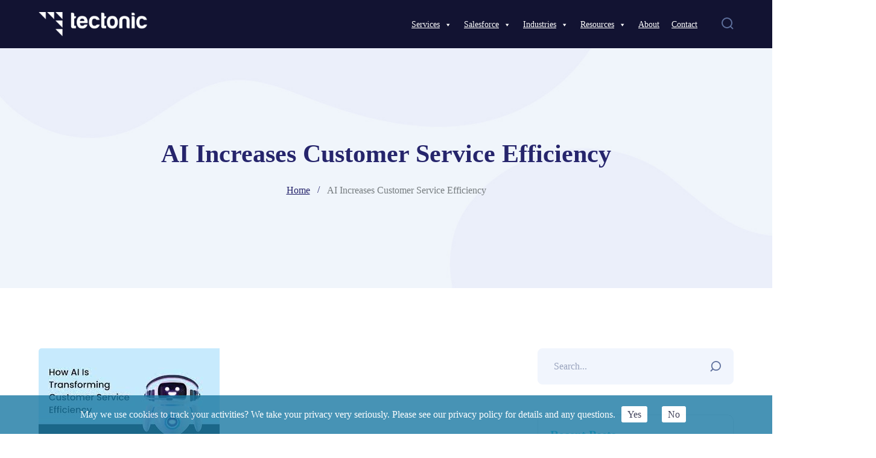

--- FILE ---
content_type: text/html; charset=UTF-8
request_url: https://gettectonic.com/ai-increases-customer-service-efficiency/
body_size: 37875
content:
<!DOCTYPE html><html dir="ltr" lang="en-US" prefix="og: https://ogp.me/ns#" class="no-js"><head><script data-no-optimize="1">var litespeed_docref=sessionStorage.getItem("litespeed_docref");litespeed_docref&&(Object.defineProperty(document,"referrer",{get:function(){return litespeed_docref}}),sessionStorage.removeItem("litespeed_docref"));</script> <meta charset="UTF-8"><meta name="viewport" content="width=device-width"><link rel="profile" href="https://gmpg.org/xfn/11">
 <script type="litespeed/javascript">(function(w,d,s,l,i){w[l]=w[l]||[];w[l].push({'gtm.start':new Date().getTime(),event:'gtm.js'});var f=d.getElementsByTagName(s)[0],j=d.createElement(s),dl=l!='dataLayer'?'&l='+l:'';j.async=!0;j.src='https://www.googletagmanager.com/gtm.js?id='+i+dl;f.parentNode.insertBefore(j,f)})(window,document,'script','dataLayer','GTM-53P6FZWB')</script> <noscript><iframe data-lazyloaded="1" src="about:blank" data-litespeed-src="https://www.googletagmanager.com/ns.html?id=GTM-53P6FZWB"
height="0" width="0" style="display:none;visibility:hidden"></iframe></noscript><title>AI Increases Customer Service Efficiency - gettectonic.com</title><style>img:is([sizes="auto" i], [sizes^="auto," i]) { contain-intrinsic-size: 3000px 1500px }</style><meta name="description" content="Salesforce: Enhancing Customer Service Efficiency with AI Salesforce, the global leader in AI-driven CRM solutions, has released its latest State of Service report, highlighting the benefits of artificial intelligence (AI) and data in boosting customer revenue, efficiency, and satisfaction. The comprehensive study surveyed over 5,500 service professionals across 30 countries, including Indonesia, revealing a significant" /><meta name="robots" content="max-image-preview:large" /><meta name="author" content="wp-shannan"/><link rel="canonical" href="https://gettectonic.com/ai-increases-customer-service-efficiency/" /><meta name="generator" content="All in One SEO Pro (AIOSEO) 4.9.0" /><meta property="og:locale" content="en_US" /><meta property="og:site_name" content="gettectonic.com" /><meta property="og:type" content="article" /><meta property="og:title" content="AI Increases Customer Service Efficiency - gettectonic.com" /><meta property="og:description" content="Salesforce: Enhancing Customer Service Efficiency with AI Salesforce, the global leader in AI-driven CRM solutions, has released its latest State of Service report, highlighting the benefits of artificial intelligence (AI) and data in boosting customer revenue, efficiency, and satisfaction. The comprehensive study surveyed over 5,500 service professionals across 30 countries, including Indonesia, revealing a significant" /><meta property="og:url" content="https://gettectonic.com/ai-increases-customer-service-efficiency/" /><meta property="article:tag" content="artificial intelligence" /><meta property="article:tag" content="crm" /><meta property="article:tag" content="customer service" /><meta property="article:tag" content="data" /><meta property="article:tag" content="generative ai" /><meta property="article:tag" content="relationships" /><meta property="article:tag" content="salesforce" /><meta property="article:published_time" content="2024-07-15T14:28:05+00:00" /><meta property="article:modified_time" content="2025-01-03T09:22:24+00:00" /><meta name="twitter:card" content="summary_large_image" /><meta name="twitter:title" content="AI Increases Customer Service Efficiency - gettectonic.com" /><meta name="twitter:description" content="Salesforce: Enhancing Customer Service Efficiency with AI Salesforce, the global leader in AI-driven CRM solutions, has released its latest State of Service report, highlighting the benefits of artificial intelligence (AI) and data in boosting customer revenue, efficiency, and satisfaction. The comprehensive study surveyed over 5,500 service professionals across 30 countries, including Indonesia, revealing a significant" /><meta name="twitter:label1" content="Written by" /><meta name="twitter:data1" content="wp-shannan" /><meta name="twitter:label2" content="Est. reading time" /><meta name="twitter:data2" content="2 minutes" /> <script type="application/ld+json" class="aioseo-schema">{"@context":"https:\/\/schema.org","@graph":[{"@type":"Article","@id":"https:\/\/gettectonic.com\/ai-increases-customer-service-efficiency\/#article","name":"AI Increases Customer Service Efficiency - gettectonic.com","headline":"AI Increases Customer Service Efficiency","author":{"@id":"https:\/\/gettectonic.com\/author\/wp-shannan\/#author"},"publisher":{"@id":"https:\/\/gettectonic.com\/#organization"},"image":{"@type":"ImageObject","url":"https:\/\/gettectonic.com\/wp-content\/uploads\/2024\/06\/AI-Increases-Customer-Service-Efficiency.jpg","width":300,"height":168,"caption":"AI Increases Customer Service Efficiency"},"datePublished":"2024-07-15T14:28:05+00:00","dateModified":"2025-01-03T09:22:24+00:00","inLanguage":"en-US","mainEntityOfPage":{"@id":"https:\/\/gettectonic.com\/ai-increases-customer-service-efficiency\/#webpage"},"isPartOf":{"@id":"https:\/\/gettectonic.com\/ai-increases-customer-service-efficiency\/#webpage"},"articleSection":"Generative AI, Salesforce, Artificial Intelligence, CRM, Customer Service, Data, Generative AI, Relationships, Salesforce"},{"@type":"BreadcrumbList","@id":"https:\/\/gettectonic.com\/ai-increases-customer-service-efficiency\/#breadcrumblist","itemListElement":[{"@type":"ListItem","@id":"https:\/\/gettectonic.com#listItem","position":1,"name":"Home","item":"https:\/\/gettectonic.com","nextItem":{"@type":"ListItem","@id":"https:\/\/gettectonic.com\/insights\/#listItem","name":"Insights"}},{"@type":"ListItem","@id":"https:\/\/gettectonic.com\/insights\/#listItem","position":2,"name":"Insights","item":"https:\/\/gettectonic.com\/insights\/","nextItem":{"@type":"ListItem","@id":"https:\/\/gettectonic.com\/category\/salesforce\/#listItem","name":"Salesforce"},"previousItem":{"@type":"ListItem","@id":"https:\/\/gettectonic.com#listItem","name":"Home"}},{"@type":"ListItem","@id":"https:\/\/gettectonic.com\/category\/salesforce\/#listItem","position":3,"name":"Salesforce","item":"https:\/\/gettectonic.com\/category\/salesforce\/","nextItem":{"@type":"ListItem","@id":"https:\/\/gettectonic.com\/ai-increases-customer-service-efficiency\/#listItem","name":"AI Increases Customer Service Efficiency"},"previousItem":{"@type":"ListItem","@id":"https:\/\/gettectonic.com\/insights\/#listItem","name":"Insights"}},{"@type":"ListItem","@id":"https:\/\/gettectonic.com\/ai-increases-customer-service-efficiency\/#listItem","position":4,"name":"AI Increases Customer Service Efficiency","previousItem":{"@type":"ListItem","@id":"https:\/\/gettectonic.com\/category\/salesforce\/#listItem","name":"Salesforce"}}]},{"@type":"Organization","@id":"https:\/\/gettectonic.com\/#organization","name":"Tectonic","url":"https:\/\/gettectonic.com\/","email":"info@gettectonic.com","numberOfEmployees":{"@type":"QuantitativeValue","value":200},"logo":{"@type":"ImageObject","url":"https:\/\/gettectonic.com\/wp-content\/uploads\/2024\/01\/Tectonic_Logo_Light_Blue-1.webp","@id":"https:\/\/gettectonic.com\/ai-increases-customer-service-efficiency\/#organizationLogo","width":440,"height":96,"caption":"Tectonic Salesforce Partner"},"image":{"@id":"https:\/\/gettectonic.com\/ai-increases-customer-service-efficiency\/#organizationLogo"},"sameAs":["https:\/\/www.linkedin.com\/company\/601601\/"]},{"@type":"Person","@id":"https:\/\/gettectonic.com\/author\/wp-shannan\/#author","url":"https:\/\/gettectonic.com\/author\/wp-shannan\/","name":"wp-shannan","image":{"@type":"ImageObject","@id":"https:\/\/gettectonic.com\/ai-increases-customer-service-efficiency\/#authorImage","url":"https:\/\/gettectonic.com\/wp-content\/litespeed\/avatar\/b9e7f51556f6f0906da5adb7b3dd9046.jpg?ver=1768239124","width":96,"height":96,"caption":"wp-shannan"}},{"@type":"WebPage","@id":"https:\/\/gettectonic.com\/ai-increases-customer-service-efficiency\/#webpage","url":"https:\/\/gettectonic.com\/ai-increases-customer-service-efficiency\/","name":"AI Increases Customer Service Efficiency - gettectonic.com","description":"Salesforce: Enhancing Customer Service Efficiency with AI Salesforce, the global leader in AI-driven CRM solutions, has released its latest State of Service report, highlighting the benefits of artificial intelligence (AI) and data in boosting customer revenue, efficiency, and satisfaction. The comprehensive study surveyed over 5,500 service professionals across 30 countries, including Indonesia, revealing a significant","inLanguage":"en-US","isPartOf":{"@id":"https:\/\/gettectonic.com\/#website"},"breadcrumb":{"@id":"https:\/\/gettectonic.com\/ai-increases-customer-service-efficiency\/#breadcrumblist"},"author":{"@id":"https:\/\/gettectonic.com\/author\/wp-shannan\/#author"},"creator":{"@id":"https:\/\/gettectonic.com\/author\/wp-shannan\/#author"},"image":{"@type":"ImageObject","url":"https:\/\/gettectonic.com\/wp-content\/uploads\/2024\/06\/AI-Increases-Customer-Service-Efficiency.jpg","@id":"https:\/\/gettectonic.com\/ai-increases-customer-service-efficiency\/#mainImage","width":300,"height":168,"caption":"AI Increases Customer Service Efficiency"},"primaryImageOfPage":{"@id":"https:\/\/gettectonic.com\/ai-increases-customer-service-efficiency\/#mainImage"},"datePublished":"2024-07-15T14:28:05+00:00","dateModified":"2025-01-03T09:22:24+00:00"},{"@type":"WebSite","@id":"https:\/\/gettectonic.com\/#website","url":"https:\/\/gettectonic.com\/","name":"gettectonic.com","description":"Use data and cloud technologies to create your tectonic shift","inLanguage":"en-US","publisher":{"@id":"https:\/\/gettectonic.com\/#organization"}}]}</script>  <script data-cfasync="false" data-pagespeed-no-defer>var gtm4wp_datalayer_name = "dataLayer";
	var dataLayer = dataLayer || [];</script> <link rel='dns-prefetch' href='//static.addtoany.com' /><link rel='dns-prefetch' href='//www.googletagmanager.com' /><link rel='dns-prefetch' href='//fonts.googleapis.com' /><link rel="alternate" type="application/rss+xml" title="gettectonic.com &raquo; Feed" href="https://gettectonic.com/feed/" /><link rel="alternate" type="application/rss+xml" title="gettectonic.com &raquo; Comments Feed" href="https://gettectonic.com/comments/feed/" />
 <script src="//www.googletagmanager.com/gtag/js?id=G-4R4709CJFG"  data-cfasync="false" data-wpfc-render="false" type="text/javascript" async></script> <script data-cfasync="false" data-wpfc-render="false" type="text/javascript">var mi_version = '9.11.1';
				var mi_track_user = true;
				var mi_no_track_reason = '';
								var MonsterInsightsDefaultLocations = {"page_location":"https:\/\/gettectonic.com\/ai-increases-customer-service-efficiency\/"};
								if ( typeof MonsterInsightsPrivacyGuardFilter === 'function' ) {
					var MonsterInsightsLocations = (typeof MonsterInsightsExcludeQuery === 'object') ? MonsterInsightsPrivacyGuardFilter( MonsterInsightsExcludeQuery ) : MonsterInsightsPrivacyGuardFilter( MonsterInsightsDefaultLocations );
				} else {
					var MonsterInsightsLocations = (typeof MonsterInsightsExcludeQuery === 'object') ? MonsterInsightsExcludeQuery : MonsterInsightsDefaultLocations;
				}

								var disableStrs = [
										'ga-disable-G-4R4709CJFG',
									];

				/* Function to detect opted out users */
				function __gtagTrackerIsOptedOut() {
					for (var index = 0; index < disableStrs.length; index++) {
						if (document.cookie.indexOf(disableStrs[index] + '=true') > -1) {
							return true;
						}
					}

					return false;
				}

				/* Disable tracking if the opt-out cookie exists. */
				if (__gtagTrackerIsOptedOut()) {
					for (var index = 0; index < disableStrs.length; index++) {
						window[disableStrs[index]] = true;
					}
				}

				/* Opt-out function */
				function __gtagTrackerOptout() {
					for (var index = 0; index < disableStrs.length; index++) {
						document.cookie = disableStrs[index] + '=true; expires=Thu, 31 Dec 2099 23:59:59 UTC; path=/';
						window[disableStrs[index]] = true;
					}
				}

				if ('undefined' === typeof gaOptout) {
					function gaOptout() {
						__gtagTrackerOptout();
					}
				}
								window.dataLayer = window.dataLayer || [];

				window.MonsterInsightsDualTracker = {
					helpers: {},
					trackers: {},
				};
				if (mi_track_user) {
					function __gtagDataLayer() {
						dataLayer.push(arguments);
					}

					function __gtagTracker(type, name, parameters) {
						if (!parameters) {
							parameters = {};
						}

						if (parameters.send_to) {
							__gtagDataLayer.apply(null, arguments);
							return;
						}

						if (type === 'event') {
														parameters.send_to = monsterinsights_frontend.v4_id;
							var hookName = name;
							if (typeof parameters['event_category'] !== 'undefined') {
								hookName = parameters['event_category'] + ':' + name;
							}

							if (typeof MonsterInsightsDualTracker.trackers[hookName] !== 'undefined') {
								MonsterInsightsDualTracker.trackers[hookName](parameters);
							} else {
								__gtagDataLayer('event', name, parameters);
							}
							
						} else {
							__gtagDataLayer.apply(null, arguments);
						}
					}

					__gtagTracker('js', new Date());
					__gtagTracker('set', {
						'developer_id.dZGIzZG': true,
											});
					if ( MonsterInsightsLocations.page_location ) {
						__gtagTracker('set', MonsterInsightsLocations);
					}
										__gtagTracker('config', 'G-4R4709CJFG', {"forceSSL":"true","link_attribution":"true"} );
										window.gtag = __gtagTracker;										(function () {
						/* https://developers.google.com/analytics/devguides/collection/analyticsjs/ */
						/* ga and __gaTracker compatibility shim. */
						var noopfn = function () {
							return null;
						};
						var newtracker = function () {
							return new Tracker();
						};
						var Tracker = function () {
							return null;
						};
						var p = Tracker.prototype;
						p.get = noopfn;
						p.set = noopfn;
						p.send = function () {
							var args = Array.prototype.slice.call(arguments);
							args.unshift('send');
							__gaTracker.apply(null, args);
						};
						var __gaTracker = function () {
							var len = arguments.length;
							if (len === 0) {
								return;
							}
							var f = arguments[len - 1];
							if (typeof f !== 'object' || f === null || typeof f.hitCallback !== 'function') {
								if ('send' === arguments[0]) {
									var hitConverted, hitObject = false, action;
									if ('event' === arguments[1]) {
										if ('undefined' !== typeof arguments[3]) {
											hitObject = {
												'eventAction': arguments[3],
												'eventCategory': arguments[2],
												'eventLabel': arguments[4],
												'value': arguments[5] ? arguments[5] : 1,
											}
										}
									}
									if ('pageview' === arguments[1]) {
										if ('undefined' !== typeof arguments[2]) {
											hitObject = {
												'eventAction': 'page_view',
												'page_path': arguments[2],
											}
										}
									}
									if (typeof arguments[2] === 'object') {
										hitObject = arguments[2];
									}
									if (typeof arguments[5] === 'object') {
										Object.assign(hitObject, arguments[5]);
									}
									if ('undefined' !== typeof arguments[1].hitType) {
										hitObject = arguments[1];
										if ('pageview' === hitObject.hitType) {
											hitObject.eventAction = 'page_view';
										}
									}
									if (hitObject) {
										action = 'timing' === arguments[1].hitType ? 'timing_complete' : hitObject.eventAction;
										hitConverted = mapArgs(hitObject);
										__gtagTracker('event', action, hitConverted);
									}
								}
								return;
							}

							function mapArgs(args) {
								var arg, hit = {};
								var gaMap = {
									'eventCategory': 'event_category',
									'eventAction': 'event_action',
									'eventLabel': 'event_label',
									'eventValue': 'event_value',
									'nonInteraction': 'non_interaction',
									'timingCategory': 'event_category',
									'timingVar': 'name',
									'timingValue': 'value',
									'timingLabel': 'event_label',
									'page': 'page_path',
									'location': 'page_location',
									'title': 'page_title',
									'referrer' : 'page_referrer',
								};
								for (arg in args) {
																		if (!(!args.hasOwnProperty(arg) || !gaMap.hasOwnProperty(arg))) {
										hit[gaMap[arg]] = args[arg];
									} else {
										hit[arg] = args[arg];
									}
								}
								return hit;
							}

							try {
								f.hitCallback();
							} catch (ex) {
							}
						};
						__gaTracker.create = newtracker;
						__gaTracker.getByName = newtracker;
						__gaTracker.getAll = function () {
							return [];
						};
						__gaTracker.remove = noopfn;
						__gaTracker.loaded = true;
						window['__gaTracker'] = __gaTracker;
					})();
									} else {
										console.log("");
					(function () {
						function __gtagTracker() {
							return null;
						}

						window['__gtagTracker'] = __gtagTracker;
						window['gtag'] = __gtagTracker;
					})();
									}</script> <link data-optimized="2" rel="stylesheet" href="https://gettectonic.com/wp-content/litespeed/css/ffe9f867e80d41961e0274a0d9a66eec.css?ver=fc147" /><style id='classic-theme-styles-inline-css' type='text/css'>/*! This file is auto-generated */
.wp-block-button__link{color:#fff;background-color:#32373c;border-radius:9999px;box-shadow:none;text-decoration:none;padding:calc(.667em + 2px) calc(1.333em + 2px);font-size:1.125em}.wp-block-file__button{background:#32373c;color:#fff;text-decoration:none}</style><style id='global-styles-inline-css' type='text/css'>:root{--wp--preset--aspect-ratio--square: 1;--wp--preset--aspect-ratio--4-3: 4/3;--wp--preset--aspect-ratio--3-4: 3/4;--wp--preset--aspect-ratio--3-2: 3/2;--wp--preset--aspect-ratio--2-3: 2/3;--wp--preset--aspect-ratio--16-9: 16/9;--wp--preset--aspect-ratio--9-16: 9/16;--wp--preset--color--black: #000000;--wp--preset--color--cyan-bluish-gray: #abb8c3;--wp--preset--color--white: #ffffff;--wp--preset--color--pale-pink: #f78da7;--wp--preset--color--vivid-red: #cf2e2e;--wp--preset--color--luminous-vivid-orange: #ff6900;--wp--preset--color--luminous-vivid-amber: #fcb900;--wp--preset--color--light-green-cyan: #7bdcb5;--wp--preset--color--vivid-green-cyan: #00d084;--wp--preset--color--pale-cyan-blue: #8ed1fc;--wp--preset--color--vivid-cyan-blue: #0693e3;--wp--preset--color--vivid-purple: #9b51e0;--wp--preset--gradient--vivid-cyan-blue-to-vivid-purple: linear-gradient(135deg,rgba(6,147,227,1) 0%,rgb(155,81,224) 100%);--wp--preset--gradient--light-green-cyan-to-vivid-green-cyan: linear-gradient(135deg,rgb(122,220,180) 0%,rgb(0,208,130) 100%);--wp--preset--gradient--luminous-vivid-amber-to-luminous-vivid-orange: linear-gradient(135deg,rgba(252,185,0,1) 0%,rgba(255,105,0,1) 100%);--wp--preset--gradient--luminous-vivid-orange-to-vivid-red: linear-gradient(135deg,rgba(255,105,0,1) 0%,rgb(207,46,46) 100%);--wp--preset--gradient--very-light-gray-to-cyan-bluish-gray: linear-gradient(135deg,rgb(238,238,238) 0%,rgb(169,184,195) 100%);--wp--preset--gradient--cool-to-warm-spectrum: linear-gradient(135deg,rgb(74,234,220) 0%,rgb(151,120,209) 20%,rgb(207,42,186) 40%,rgb(238,44,130) 60%,rgb(251,105,98) 80%,rgb(254,248,76) 100%);--wp--preset--gradient--blush-light-purple: linear-gradient(135deg,rgb(255,206,236) 0%,rgb(152,150,240) 100%);--wp--preset--gradient--blush-bordeaux: linear-gradient(135deg,rgb(254,205,165) 0%,rgb(254,45,45) 50%,rgb(107,0,62) 100%);--wp--preset--gradient--luminous-dusk: linear-gradient(135deg,rgb(255,203,112) 0%,rgb(199,81,192) 50%,rgb(65,88,208) 100%);--wp--preset--gradient--pale-ocean: linear-gradient(135deg,rgb(255,245,203) 0%,rgb(182,227,212) 50%,rgb(51,167,181) 100%);--wp--preset--gradient--electric-grass: linear-gradient(135deg,rgb(202,248,128) 0%,rgb(113,206,126) 100%);--wp--preset--gradient--midnight: linear-gradient(135deg,rgb(2,3,129) 0%,rgb(40,116,252) 100%);--wp--preset--font-size--small: 13px;--wp--preset--font-size--medium: 20px;--wp--preset--font-size--large: 36px;--wp--preset--font-size--x-large: 42px;--wp--preset--spacing--20: 0.44rem;--wp--preset--spacing--30: 0.67rem;--wp--preset--spacing--40: 1rem;--wp--preset--spacing--50: 1.5rem;--wp--preset--spacing--60: 2.25rem;--wp--preset--spacing--70: 3.38rem;--wp--preset--spacing--80: 5.06rem;--wp--preset--shadow--natural: 6px 6px 9px rgba(0, 0, 0, 0.2);--wp--preset--shadow--deep: 12px 12px 50px rgba(0, 0, 0, 0.4);--wp--preset--shadow--sharp: 6px 6px 0px rgba(0, 0, 0, 0.2);--wp--preset--shadow--outlined: 6px 6px 0px -3px rgba(255, 255, 255, 1), 6px 6px rgba(0, 0, 0, 1);--wp--preset--shadow--crisp: 6px 6px 0px rgba(0, 0, 0, 1);}:where(.is-layout-flex){gap: 0.5em;}:where(.is-layout-grid){gap: 0.5em;}body .is-layout-flex{display: flex;}.is-layout-flex{flex-wrap: wrap;align-items: center;}.is-layout-flex > :is(*, div){margin: 0;}body .is-layout-grid{display: grid;}.is-layout-grid > :is(*, div){margin: 0;}:where(.wp-block-columns.is-layout-flex){gap: 2em;}:where(.wp-block-columns.is-layout-grid){gap: 2em;}:where(.wp-block-post-template.is-layout-flex){gap: 1.25em;}:where(.wp-block-post-template.is-layout-grid){gap: 1.25em;}.has-black-color{color: var(--wp--preset--color--black) !important;}.has-cyan-bluish-gray-color{color: var(--wp--preset--color--cyan-bluish-gray) !important;}.has-white-color{color: var(--wp--preset--color--white) !important;}.has-pale-pink-color{color: var(--wp--preset--color--pale-pink) !important;}.has-vivid-red-color{color: var(--wp--preset--color--vivid-red) !important;}.has-luminous-vivid-orange-color{color: var(--wp--preset--color--luminous-vivid-orange) !important;}.has-luminous-vivid-amber-color{color: var(--wp--preset--color--luminous-vivid-amber) !important;}.has-light-green-cyan-color{color: var(--wp--preset--color--light-green-cyan) !important;}.has-vivid-green-cyan-color{color: var(--wp--preset--color--vivid-green-cyan) !important;}.has-pale-cyan-blue-color{color: var(--wp--preset--color--pale-cyan-blue) !important;}.has-vivid-cyan-blue-color{color: var(--wp--preset--color--vivid-cyan-blue) !important;}.has-vivid-purple-color{color: var(--wp--preset--color--vivid-purple) !important;}.has-black-background-color{background-color: var(--wp--preset--color--black) !important;}.has-cyan-bluish-gray-background-color{background-color: var(--wp--preset--color--cyan-bluish-gray) !important;}.has-white-background-color{background-color: var(--wp--preset--color--white) !important;}.has-pale-pink-background-color{background-color: var(--wp--preset--color--pale-pink) !important;}.has-vivid-red-background-color{background-color: var(--wp--preset--color--vivid-red) !important;}.has-luminous-vivid-orange-background-color{background-color: var(--wp--preset--color--luminous-vivid-orange) !important;}.has-luminous-vivid-amber-background-color{background-color: var(--wp--preset--color--luminous-vivid-amber) !important;}.has-light-green-cyan-background-color{background-color: var(--wp--preset--color--light-green-cyan) !important;}.has-vivid-green-cyan-background-color{background-color: var(--wp--preset--color--vivid-green-cyan) !important;}.has-pale-cyan-blue-background-color{background-color: var(--wp--preset--color--pale-cyan-blue) !important;}.has-vivid-cyan-blue-background-color{background-color: var(--wp--preset--color--vivid-cyan-blue) !important;}.has-vivid-purple-background-color{background-color: var(--wp--preset--color--vivid-purple) !important;}.has-black-border-color{border-color: var(--wp--preset--color--black) !important;}.has-cyan-bluish-gray-border-color{border-color: var(--wp--preset--color--cyan-bluish-gray) !important;}.has-white-border-color{border-color: var(--wp--preset--color--white) !important;}.has-pale-pink-border-color{border-color: var(--wp--preset--color--pale-pink) !important;}.has-vivid-red-border-color{border-color: var(--wp--preset--color--vivid-red) !important;}.has-luminous-vivid-orange-border-color{border-color: var(--wp--preset--color--luminous-vivid-orange) !important;}.has-luminous-vivid-amber-border-color{border-color: var(--wp--preset--color--luminous-vivid-amber) !important;}.has-light-green-cyan-border-color{border-color: var(--wp--preset--color--light-green-cyan) !important;}.has-vivid-green-cyan-border-color{border-color: var(--wp--preset--color--vivid-green-cyan) !important;}.has-pale-cyan-blue-border-color{border-color: var(--wp--preset--color--pale-cyan-blue) !important;}.has-vivid-cyan-blue-border-color{border-color: var(--wp--preset--color--vivid-cyan-blue) !important;}.has-vivid-purple-border-color{border-color: var(--wp--preset--color--vivid-purple) !important;}.has-vivid-cyan-blue-to-vivid-purple-gradient-background{background: var(--wp--preset--gradient--vivid-cyan-blue-to-vivid-purple) !important;}.has-light-green-cyan-to-vivid-green-cyan-gradient-background{background: var(--wp--preset--gradient--light-green-cyan-to-vivid-green-cyan) !important;}.has-luminous-vivid-amber-to-luminous-vivid-orange-gradient-background{background: var(--wp--preset--gradient--luminous-vivid-amber-to-luminous-vivid-orange) !important;}.has-luminous-vivid-orange-to-vivid-red-gradient-background{background: var(--wp--preset--gradient--luminous-vivid-orange-to-vivid-red) !important;}.has-very-light-gray-to-cyan-bluish-gray-gradient-background{background: var(--wp--preset--gradient--very-light-gray-to-cyan-bluish-gray) !important;}.has-cool-to-warm-spectrum-gradient-background{background: var(--wp--preset--gradient--cool-to-warm-spectrum) !important;}.has-blush-light-purple-gradient-background{background: var(--wp--preset--gradient--blush-light-purple) !important;}.has-blush-bordeaux-gradient-background{background: var(--wp--preset--gradient--blush-bordeaux) !important;}.has-luminous-dusk-gradient-background{background: var(--wp--preset--gradient--luminous-dusk) !important;}.has-pale-ocean-gradient-background{background: var(--wp--preset--gradient--pale-ocean) !important;}.has-electric-grass-gradient-background{background: var(--wp--preset--gradient--electric-grass) !important;}.has-midnight-gradient-background{background: var(--wp--preset--gradient--midnight) !important;}.has-small-font-size{font-size: var(--wp--preset--font-size--small) !important;}.has-medium-font-size{font-size: var(--wp--preset--font-size--medium) !important;}.has-large-font-size{font-size: var(--wp--preset--font-size--large) !important;}.has-x-large-font-size{font-size: var(--wp--preset--font-size--x-large) !important;}
:where(.wp-block-post-template.is-layout-flex){gap: 1.25em;}:where(.wp-block-post-template.is-layout-grid){gap: 1.25em;}
:where(.wp-block-columns.is-layout-flex){gap: 2em;}:where(.wp-block-columns.is-layout-grid){gap: 2em;}
:root :where(.wp-block-pullquote){font-size: 1.5em;line-height: 1.6;}</style><style id='sublime-theme-style-inline-css' type='text/css'>/*TYPOGRAPHY*/body{font-family:"Poppins";}h1,h2,h3,h4,h5,h6{font-family:"Inter";}h1{font-family:"Poppins";}/*ACCENT COLOR*/a,.accent-color,#site-logo .site-logo-text:hover,.header-socials a:hover,.hentry .page-links>span,.hentry .page-links a>span,.hentry .post-media .post-date-custom,.hentry .post-title a:hover,.hentry .post-meta a:hover,.hentry .post-author .author-socials .socials a:hover,#post-nav .link:hover,#post-nav .content-wrap h4:hover a ,.related-news .post-item .post-categories a:hover,.related-news .post-item .text-wrap h3 a:hover,.related-news .related-post .slick-next:hover:before,.related-news .related-post .slick-prev:hover:before,.comment-reply-link,.comment-edit-link,#cancel-comment-reply-link,.unapproved,.logged-in-as a,.widget.widget_archive ul li a:hover,.widget.widget_categories ul li a:hover,.widget.widget_meta ul li a:hover,.widget.widget_nav_menu ul li a:hover,.widget.widget_pages ul li a:hover,.widget.widget_recent_entries ul li a:hover,.widget.widget_recent_comments ul li a:hover,.widget.widget_rss ul li a:hover,#sidebar .widget.widget_calendar caption,.widget.widget_latest_posts .categories a:hover,.widget.widget_latest_posts .current .post-title a,.widget.widget_latest_posts .post-title:hover a ,.widget.widget_nav_menu .menu>li.current-menu-item>a,.widget.widget_nav_menu .menu>li.current-menu-item,.widget.widget_calendar a,.widget.widget_calendar tbody #today,#footer .widget_mc4wp_form_widget .submit-wrap button:after,.widget.widget_socials .socials a:hover,.widget.widget_recent_posts h3 a:hover,.widget.widget_recent_posts .post-author a ,.cf7-widget .submit-wrap:after,.master-link:hover,.master-button.btn-white,.master-button.btn-outline,.master-icon,.master-quote .name a,.master-quote .name a:hover,.master-quote .role,.master-counter .icon-wrap,.master-subscribe-form button:hover,.master-subscribe-form.style-3 button,.wpcf7 .cf7-style-1 .wpcf7-submit,.master-project:hover .headline-2 a,.projects-filter .cbp-filter-item:hover,.projects-filter .cbp-filter-item.cbp-filter-item-active,.news-style-1 .master-news:hover .headline-2 a,.master-price-box .desc ul.has-arrow li > span:before,.master-team .team-name:hover,.master-team .socials-wrap a,.master-team-slider .slick-content .position,.master-timeline .timeline-number .number,.master-project-widget .widget-project-related .project-title:hover,.master-project-widget .widget-project-related .project-cat:hover,.woocommerce-page .woocommerce-MyAccount-content .woocommerce-info .button,.products li .product-info .button,.products li .product-info .added_to_cart,.products li .product-cat:hover,.products li h2:hover,.woo-single-post-class .images .woocommerce-product-gallery__trigger:hover:after,.woo-single-post-class .woocommerce-grouped-product-list-item__label a:hover,.woo-single-post-class .summary .product_meta>span a:hover,.woocommerce-page .shop_table.cart .product-name a:hover,form.login .input-submit~span.lost_password a,form.register .input-submit~span.lost_password a,.product_list_widget .product-title:hover,.widget_recent_reviews .product_list_widget a:hover,.widget_product_categories ul li a:hover,.widget.widget_product_search .woocommerce-product-search .search-submit:hover:before,.widget_shopping_cart_content ul li a:hover,.widget_shopping_cart_content ul li a.remove{color:#166f9d;}bg-accent,blockquote:before,.button,button,input[type="button"],input[type="reset"],input[type="submit"],.hbt-style-1 .header-button.master-button,.post-media .slick-prev:hover,.post-media .slick-next:hover,.post-media .slick-dots li.slick-active:after,.post-media .post-cat-custom a,.hentry .post-tags a:hover,.widget.widget_links ul li a:after,.widget.widget_tag_cloud .tagcloud a:hover,#footer .widget.widget_tag_cloud .tagcloud a:hover,.widget.widget_banner .btn a,#scroll-top:before,#scroll-top:hover:before,.sublime-pagination ul li .page-numbers:hover,.woocommerce-pagination .page-numbers li .page-numbers:hover,.sublime-pagination ul li .page-numbers.current,.woocommerce-pagination .page-numbers li .page-numbers.current ,.master-button,.master-heading .divider:before,.master-heading .divider:after,.master-heading .divider > span:before,.master-heading .divider > span:after,.hover-effect-style-1 .elementor-widget-container:before,.master-carousel-box .flickity-page-dots .dot.is-selected,.master-quote .name a:before,.master-progress-bar .progress,.master-tabs .tab-link .hover-effect,.master-subscribe-form button,.coming-soon .master-demo-box .image-wrap,.master-team .socials-wrap a:hover,.master-team-carousel .master-team .content-wrap,.master-slick-slider .slick-dots>li.slick-active>button:after ,.master-project-widget .widget-socials a:hover ,.woo-single-post-class .woocommerce-tabs ul li:after,.woocommerce-page .return-to-shop a,.woocommerce-MyAccount-navigation ul li.is-active,.widget_price_filter .price_slider_amount .button:hover,.widget_price_filter .ui-slider .ui-slider-range,.widget_shopping_cart_content .buttons a.checkout{background-color:#166f9d;}border-accent{border-color:#166f9d;}.underline-solid:after, .underline-dotted:after, .underline-dashed:after{border-bottom-color:#166f9d;}.post.sticky{border-color:#166f9d;}.sublime-pagination ul li .page-numbers:hover{border-color:#166f9d;}.woocommerce-pagination .page-numbers li .page-numbers:hover{border-color:#166f9d;}.sublime-pagination ul li .page-numbers.current{border-color:#166f9d;}.woocommerce-pagination .page-numbers li .page-numbers.current{border-color:#166f9d;}.master-button.btn-outline{border-color:#166f9d;}.master-carousel-box .flickity-page-dots .dot{border-color:#166f9d;}.wpcf7 .cf7-style-1 .wpcf7-submit{border-color:#166f9d;}.master-team .socials-wrap a{border-color:#166f9d;}.master-project-widget .widget-socials a:hover {border-color:#166f9d;}.widget_price_filter .price_slider_amount .button{border-color:#166f9d;}.sublime-progress .progress-animate.accent.gradient{background: rgba(22,111,157,1);background: -moz-linear-gradient(left, rgba(22,111,157,1) 0%, rgba(22,111,157,0.3) 100%);background: -webkit-linear-gradient( left, rgba(22,111,157,1) 0%, rgba(22,111,157,0.3) 100% );background: linear-gradient(to right, rgba(22,111,157,1) 0%, rgba(22,111,157,0.3) 100%) !important;}.header-style-1 .header-search-trigger:hover svg,.header-style-1 .nav-top-cart-wrapper .nav-cart-trigger:hover svg,.header-style-3 .header-search-trigger:hover svg,.header-style-3 .nav-top-cart-wrapper .nav-cart-trigger:hover svg,#main-nav-mobi .search-form .search-submit:hover,.search-style-fullscreen .search-submit:hover svg,.no-results-content .search-form .search-submit:hover svg{stroke:#166f9d;}/*CUSTOMIZER STYLING*/.animsition-loading{border-top-color:#166f9d;}.animsition-loading:before{border-top-color:#166f9d;}.animsition-loading:after{border-top-color:#166f9d;}#site-header:after{background-color:#121332;}.header-style-1 #main-nav > ul > li > a > span{color:#939393;}.header-style-1 #main-nav > ul > li > a:hover > span{color:#ffffff;}#sidebar .widget .widget-title{margin:Right;color:#23c2db;}</style><style id='searchwp-live-search-inline-css' type='text/css'>.searchwp-live-search-result .searchwp-live-search-result--title a {
  font-size: 16px;
}
.searchwp-live-search-result .searchwp-live-search-result--price {
  font-size: 14px;
}
.searchwp-live-search-result .searchwp-live-search-result--add-to-cart .button {
  font-size: 14px;
}</style> <script type="text/javascript" data-cfasync="false" src="https://gettectonic.com/wp-includes/js/jquery/jquery.min.js" id="jquery-core-js"></script> <script type="text/javascript" data-cfasync="false" src="https://gettectonic.com/wp-includes/js/jquery/jquery-migrate.min.js" id="jquery-migrate-js"></script> <script type="litespeed/javascript" data-src="https://gettectonic.com/wp-content/plugins/google-analytics-for-wordpress/assets/js/frontend-gtag.min.js" id="monsterinsights-frontend-script-js" data-wp-strategy="async"></script> <script data-cfasync="false" data-wpfc-render="false" type="text/javascript" id='monsterinsights-frontend-script-js-extra'>/*  */
var monsterinsights_frontend = {"js_events_tracking":"true","download_extensions":"doc,pdf,ppt,zip,xls,docx,pptx,xlsx","inbound_paths":"[{\"path\":\"\\\/go\\\/\",\"label\":\"affiliate\"},{\"path\":\"\\\/recommend\\\/\",\"label\":\"affiliate\"}]","home_url":"https:\/\/gettectonic.com","hash_tracking":"false","v4_id":"G-4R4709CJFG"};/*  */</script> 
 <script type="litespeed/javascript" data-src="https://www.googletagmanager.com/gtag/js?id=GT-T5JC6Q4S" id="google_gtagjs-js"></script> <script id="google_gtagjs-js-after" type="litespeed/javascript">window.dataLayer=window.dataLayer||[];function gtag(){dataLayer.push(arguments)}
gtag("set","linker",{"domains":["gettectonic.com"]});gtag("js",new Date());gtag("set","developer_id.dZTNiMT",!0);gtag("config","GT-T5JC6Q4S");window._googlesitekit=window._googlesitekit||{};window._googlesitekit.throttledEvents=[];window._googlesitekit.gtagEvent=(name,data)=>{var key=JSON.stringify({name,data});if(!!window._googlesitekit.throttledEvents[key]){return}window._googlesitekit.throttledEvents[key]=!0;setTimeout(()=>{delete window._googlesitekit.throttledEvents[key]},5);gtag("event",name,{...data,event_source:"site-kit"})}</script> <link rel="https://api.w.org/" href="https://gettectonic.com/wp-json/" /><link rel="alternate" title="JSON" type="application/json" href="https://gettectonic.com/wp-json/wp/v2/posts/28693" /><link rel="EditURI" type="application/rsd+xml" title="RSD" href="https://gettectonic.com/xmlrpc.php?rsd" /><meta name="generator" content="WordPress 6.8.3" /><link rel='shortlink' href='https://gettectonic.com/?p=28693' /><link rel="alternate" title="oEmbed (JSON)" type="application/json+oembed" href="https://gettectonic.com/wp-json/oembed/1.0/embed?url=https%3A%2F%2Fgettectonic.com%2Fai-increases-customer-service-efficiency%2F" /><link rel="alternate" title="oEmbed (XML)" type="text/xml+oembed" href="https://gettectonic.com/wp-json/oembed/1.0/embed?url=https%3A%2F%2Fgettectonic.com%2Fai-increases-customer-service-efficiency%2F&#038;format=xml" /><meta name="generator" content="Site Kit by Google 1.170.0" /><meta name="description" content="AI Increases Customer Service Efficiency Salesforce&#039;s State of Service report discovered. Over 5k professionals in 30 countries surveyed."> <script data-cfasync="false" data-pagespeed-no-defer></script> <meta name="viewport" content="width=device-width, initial-scale=1.0"><meta name="generator" content="Elementor 3.34.1; features: e_font_icon_svg, additional_custom_breakpoints; settings: css_print_method-external, google_font-enabled, font_display-swap"><style>.e-con.e-parent:nth-of-type(n+4):not(.e-lazyloaded):not(.e-no-lazyload),
				.e-con.e-parent:nth-of-type(n+4):not(.e-lazyloaded):not(.e-no-lazyload) * {
					background-image: none !important;
				}
				@media screen and (max-height: 1024px) {
					.e-con.e-parent:nth-of-type(n+3):not(.e-lazyloaded):not(.e-no-lazyload),
					.e-con.e-parent:nth-of-type(n+3):not(.e-lazyloaded):not(.e-no-lazyload) * {
						background-image: none !important;
					}
				}
				@media screen and (max-height: 640px) {
					.e-con.e-parent:nth-of-type(n+2):not(.e-lazyloaded):not(.e-no-lazyload),
					.e-con.e-parent:nth-of-type(n+2):not(.e-lazyloaded):not(.e-no-lazyload) * {
						background-image: none !important;
					}
				}</style> <script type="litespeed/javascript" data-src="https://www.googletagmanager.com/gtag/js?id=G-P92R1DDYJQ"></script> <script type="litespeed/javascript">window.dataLayer=window.dataLayer||[];function gtag(){dataLayer.push(arguments)}
gtag('js',new Date());gtag('config','G-P92R1DDYJQ')</script><meta name="msvalidate.01" content="1508783EC595F505858B9BB965450BFF" /><meta name="msvalidate.01" content="1508783EC595F505858B9BB965450BFF" />
 <script type="litespeed/javascript">(function(w,d,s,l,i){w[l]=w[l]||[];w[l].push({'gtm.start':new Date().getTime(),event:'gtm.js'});var f=d.getElementsByTagName(s)[0],j=d.createElement(s),dl=l!='dataLayer'?'&l='+l:'';j.async=!0;j.src='https://www.googletagmanager.com/gtm.js?id='+i+dl;f.parentNode.insertBefore(j,f)})(window,document,'script','dataLayer','GTM-53P6FZWB')</script> <meta name="generator" content="Powered by Slider Revolution 6.6.16 - responsive, Mobile-Friendly Slider Plugin for WordPress with comfortable drag and drop interface." /><link rel="icon" href="https://gettectonic.com/wp-content/uploads/2025/10/Small-Logo-for-Appexchange-150x150.png" sizes="32x32" /><link rel="icon" href="https://gettectonic.com/wp-content/uploads/2025/10/Small-Logo-for-Appexchange-300x300.png" sizes="192x192" /><link rel="apple-touch-icon" href="https://gettectonic.com/wp-content/uploads/2025/10/Small-Logo-for-Appexchange-300x300.png" /><meta name="msapplication-TileImage" content="https://gettectonic.com/wp-content/uploads/2025/10/Small-Logo-for-Appexchange-300x300.png" /><style type="text/css" id="wp-custom-css">#main-nav .sub-menu li a {
 padding: 8px 30px !important;
}
   
.wpr-page-list-item:first-child a {
    font-weight: 700;
	color: #6c6c6c; !important;
}
.dashicons-chart-bar:before {
    content: "\f177";
}
.wpp-notice {
 display: none !important;
}
.related-news {
    margin-top: 76px;
    display: none !important;
}

.sublime-container {
    width: 1500px !important;
    margin: 0 auto;
    max-width: 90%;
} 


.hbt-style-2 .header-button.master-button {
    /* background-color: #7d8dff; */
    font-family: "Open Sans", Sans-serif;
    font-size: 18px;
    font-weight: 500;
    background-color: transparent;
    background-image: linear-gradient(180deg, #229CD1 0%, #166F9D 100%);
    border-radius: 27px 27px 27px 27px;
    padding: 17px 27px 17px 27px;
	height: auto;
    line-height: normal;
}

/* .... ks css .... */
.post-grid-style .type-post.status-publish {
    box-shadow: none;
    border: none;
}
ul.recent-news.clearfix li .thumb.show {
    margin: 0;
}
ul.recent-news.clearfix li {
    padding: 0 0 0 15px;
}
.main-blogs-section .cbp-item.get-tectonic {
    transition: 0.3s ease-in;
    box-shadow: 0px 0px 0px 0px rgba(31,145,197,0.75);
}
.main-blogs-section .cbp-item.get-tectonic:hover {
    box-shadow: 1px 1px 8px 1px rgba(31,145,197,0.75);
}
.main-blogs-section .content-wrap {
    border: 1px solid #1f91c5 !important;
    margin-top: 0px !important;
}
section.contact-info-box .elementor-column.elementor-col-33.elementor-inner-column .elementor-widget-container {
    height: 300px;
}
section.service-info-box .elementor-column.elementor-col-33.elementor-inner-column .elementor-widget-container {
    height: 400px;
}
section.saleforce-info-box .elementor-column.elementor-col-33.elementor-inner-column .elementor-widget-container {
    height: 350px;
}
section.our-industry-info-box .elementor-column.elementor-col-33.elementor-inner-column .elementor-widget-container {
    height: 430px;
}

/* .. ks 06-02-2025 .. */

header#site-header {
    height: 80px;
    display: flex;
    align-items: center;
}
header#site-header div#mega-menu-wrap-primary {
    background: #0000 !important;
}
header#site-header ul.mega-sub-menu {
    top: 30px !important;
}
a.search-close::before, a.search-close::after {
    position: static !important;
    border: none !important;
}
.widget.widget_categories, .widget.widget_tag_cloud, .widget.widget_archive {
    height: 400px;
    background: #fff;
    padding: 20px;
	  border: 1px solid #cccccc78;
    border-radius: 10px;
    overflow-y: scroll;
	box-shadow: 0 10px 35px 0 rgba(41, 41, 43, 0.1);
}
.widget.widget_recent_posts{
	background: #fff;
    padding: 20px;
	  border: 1px solid #cccccc78;
    border-radius: 10px;
}
.widget.widget_cf7{
	padding: 20px;
	  border: 1px solid #cccccc78;
    border-radius: 10px;
}

.widget.widget_categories::-webkit-scrollbar-track, .widget.widget_tag_cloud::-webkit-scrollbar-track, .widget.widget_archive::-webkit-scrollbar-track
{
	-webkit-box-shadow: inset 0 0 6px rgba(0,0,0,0.3);
	background-color: #F5F5F5;
}

.widget.widget_categories::-webkit-scrollbar, .widget.widget_tag_cloud::-webkit-scrollbar, .widget.widget_archive::-webkit-scrollbar
{
	width: 10px;
	background-color: #F5F5F5;
}

.widget.widget_categories::-webkit-scrollbar-thumb, .widget.widget_tag_cloud::-webkit-scrollbar-thumb, .widget.widget_archive::-webkit-scrollbar-thumb
{
	background-color: #26256c;
	border: 2px solid #555555;
}
.addtoany_share_save_container.addtoany_content.addtoany_content_bottom{
	display: none;
}
body.is-single-post #main-content {
    background: #ffffff;
}
#content-wrap:after {
    content: '';
    clear: both;
    display: block;
}

.ekit-nav-dropdown-hover .elementskit-dropdown-has .elementskit-dropdown {
  box-shadow: none !important;
        background-color: #ffffff !important;

    }

.hentry .post-media .post-date-custom {
    position: relative !important;
    top: 14px !important;
    height: 100px !important;
}
body.is-single-post .hentry .post-media .post-date-custom {
    position: relative !important;
    top: 14px !important;
    height: 100px !important;
}


@media(max-width: 991px){
	ul#mega-menu-primary li {
		display: block !important
	}
    ul#mega-menu-primary li a.mega-menu-link {
        display: inline-block !important;
        padding: 30px 20px !important;
        font-size: 18px !important;
    }
	nav#main-nav-mobi {
    overflow-y: scroll;
    padding-top: 40px !important;
}
	div#mega-menu-wrap-primary {
    background: #0000;
}
	
	#mega-menu-wrap-primary #mega-menu-primary > li.mega-menu-flyout ul.mega-sub-menu li.mega-menu-item a.mega-menu-link {
    padding: 5px !important;
    font-size: 15px !important;
    width: 100%;
}
	#mega-menu-wrap-primary #mega-menu-primary > li.mega-menu-item > a.mega-menu-link:hover{
		background: #0000 !important;
	}
	.mobile-button span, .mobile-button::before, .mobile-button::after{
		background: #fff !important;
		opacity: 1 !important;
		transition: none !important
	}
	
	header#site-header {
    height: 60px;
}
	    header#site-header .site-header-inner {
        height: 60px;
    }
	
#mega-menu-wrap-primary #mega-menu-primary[data-effect="fade_up"] li.mega-menu-item.mega-toggle-on > ul.mega-sub-menu {
        position: static !important;
        margin-left: 40px;
        max-width: 230px;
        width: 100%;
    }

}


/* .. ks 06-02-2025 end .. */

@media(max-width: 1250px){
	ul#menu-primary-menu li {
    padding: 0 5px;
}
	ul#menu-primary-menu li a span {
    font-size: 14px !important;
}
}
@media(max-width: 1089px){
	ul#menu-primary-menu li {
    padding: 0 9px;
}
}
@media(max-width: 1024px){
	section.service-info-box .elementor-column.elementor-col-33.elementor-inner-column .elementor-widget-container {
    height: auto;
}
	section.our-industry-info-box .elementor-column.elementor-col-33.elementor-inner-column .elementor-widget-container {
    height: auto;
}
}
@media(max-width: 910px){
section.saleforce-info-box .elementor-column.elementor-col-33.elementor-inner-column .elementor-widget-container {
    height: 380px;
}
}
@media(max-width: 767px){
	section.contact-info-box .elementor-column.elementor-col-33.elementor-inner-column .elementor-widget-container {
    height: auto;
}
	section.saleforce-info-box .elementor-column.elementor-col-33.elementor-inner-column .elementor-widget-container {
    height: auto;
}
	.elementskit-navbar-nav-default .elementskit-navbar-nav>li>a {
        color: #000;
        font-size: 16px !important;
}
}
a{
	text-decoration: underline !important;
}
/* .. ks css end .. */

.eq-box .elementor-widget-container{ min-height: 226px;}



/*cookies css*/
#pi_tracking_opt_in_div {
    position: fixed !important;
    bottom: 0;
    top: inherit !important;
    padding: 20px !important;
    background: #1a79a3 !important;
    color: #fff !important;
}

#pi_tracking_opt_in_div a {
    color: #121332;
    margin: 0 10px;
    background: #fff;
    text-decoration: none !important;
    padding: 5px 10px;
    border-radius: 3px;
}</style><style id="wpr_lightbox_styles">.lg-backdrop {
					background-color: rgba(0,0,0,0.6) !important;
				}
				.lg-toolbar,
				.lg-dropdown {
					background-color: rgba(0,0,0,0.8) !important;
				}
				.lg-dropdown:after {
					border-bottom-color: rgba(0,0,0,0.8) !important;
				}
				.lg-sub-html {
					background-color: rgba(0,0,0,0.8) !important;
				}
				.lg-thumb-outer,
				.lg-progress-bar {
					background-color: #444444 !important;
				}
				.lg-progress {
					background-color: #a90707 !important;
				}
				.lg-icon {
					color: #efefef !important;
					font-size: 20px !important;
				}
				.lg-icon.lg-toogle-thumb {
					font-size: 24px !important;
				}
				.lg-icon:hover,
				.lg-dropdown-text:hover {
					color: #ffffff !important;
				}
				.lg-sub-html,
				.lg-dropdown-text {
					color: #efefef !important;
					font-size: 14px !important;
				}
				#lg-counter {
					color: #efefef !important;
					font-size: 14px !important;
				}
				.lg-prev,
				.lg-next {
					font-size: 35px !important;
				}

				/* Defaults */
				.lg-icon {
				background-color: transparent !important;
				}

				#lg-counter {
				opacity: 0.9;
				}

				.lg-thumb-outer {
				padding: 0 10px;
				}

				.lg-thumb-item {
				border-radius: 0 !important;
				border: none !important;
				opacity: 0.5;
				}

				.lg-thumb-item.active {
					opacity: 1;
				}</style><style type="text/css">@charset "UTF-8";/** THIS FILE IS AUTOMATICALLY GENERATED - DO NOT MAKE MANUAL EDITS! **//** Custom CSS should be added to Mega Menu > Menu Themes > Custom Styling **/.mega-menu-last-modified-1768655565 { content: 'Saturday 17th January 2026 13:12:45 UTC'; }#mega-menu-wrap-max_mega_menu_5, #mega-menu-wrap-max_mega_menu_5 #mega-menu-max_mega_menu_5, #mega-menu-wrap-max_mega_menu_5 #mega-menu-max_mega_menu_5 ul.mega-sub-menu, #mega-menu-wrap-max_mega_menu_5 #mega-menu-max_mega_menu_5 li.mega-menu-item, #mega-menu-wrap-max_mega_menu_5 #mega-menu-max_mega_menu_5 li.mega-menu-row, #mega-menu-wrap-max_mega_menu_5 #mega-menu-max_mega_menu_5 li.mega-menu-column, #mega-menu-wrap-max_mega_menu_5 #mega-menu-max_mega_menu_5 a.mega-menu-link, #mega-menu-wrap-max_mega_menu_5 #mega-menu-max_mega_menu_5 span.mega-menu-badge, #mega-menu-wrap-max_mega_menu_5 button.mega-close, #mega-menu-wrap-max_mega_menu_5 button.mega-toggle-standard {transition: none;border-radius: 0;box-shadow: none;background: none;border: 0;bottom: auto;box-sizing: border-box;clip: auto;color: #666;display: block;float: none;font-family: inherit;font-size: 14px;height: auto;left: auto;line-height: 1.7;list-style-type: none;margin: 0;min-height: auto;max-height: none;min-width: auto;max-width: none;opacity: 1;outline: none;overflow: visible;padding: 0;position: relative;pointer-events: auto;right: auto;text-align: left;text-decoration: none;text-indent: 0;text-transform: none;transform: none;top: auto;vertical-align: baseline;visibility: inherit;width: auto;word-wrap: break-word;white-space: normal;-webkit-tap-highlight-color: transparent;}#mega-menu-wrap-max_mega_menu_5:before, #mega-menu-wrap-max_mega_menu_5:after, #mega-menu-wrap-max_mega_menu_5 #mega-menu-max_mega_menu_5:before, #mega-menu-wrap-max_mega_menu_5 #mega-menu-max_mega_menu_5:after, #mega-menu-wrap-max_mega_menu_5 #mega-menu-max_mega_menu_5 ul.mega-sub-menu:before, #mega-menu-wrap-max_mega_menu_5 #mega-menu-max_mega_menu_5 ul.mega-sub-menu:after, #mega-menu-wrap-max_mega_menu_5 #mega-menu-max_mega_menu_5 li.mega-menu-item:before, #mega-menu-wrap-max_mega_menu_5 #mega-menu-max_mega_menu_5 li.mega-menu-item:after, #mega-menu-wrap-max_mega_menu_5 #mega-menu-max_mega_menu_5 li.mega-menu-row:before, #mega-menu-wrap-max_mega_menu_5 #mega-menu-max_mega_menu_5 li.mega-menu-row:after, #mega-menu-wrap-max_mega_menu_5 #mega-menu-max_mega_menu_5 li.mega-menu-column:before, #mega-menu-wrap-max_mega_menu_5 #mega-menu-max_mega_menu_5 li.mega-menu-column:after, #mega-menu-wrap-max_mega_menu_5 #mega-menu-max_mega_menu_5 a.mega-menu-link:before, #mega-menu-wrap-max_mega_menu_5 #mega-menu-max_mega_menu_5 a.mega-menu-link:after, #mega-menu-wrap-max_mega_menu_5 #mega-menu-max_mega_menu_5 span.mega-menu-badge:before, #mega-menu-wrap-max_mega_menu_5 #mega-menu-max_mega_menu_5 span.mega-menu-badge:after, #mega-menu-wrap-max_mega_menu_5 button.mega-close:before, #mega-menu-wrap-max_mega_menu_5 button.mega-close:after, #mega-menu-wrap-max_mega_menu_5 button.mega-toggle-standard:before, #mega-menu-wrap-max_mega_menu_5 button.mega-toggle-standard:after {display: none;}#mega-menu-wrap-max_mega_menu_5 {border-radius: 0px;}@media only screen and (min-width: 311px) {#mega-menu-wrap-max_mega_menu_5 {background: linear-gradient(to bottom, #222, rgba(255, 255, 255, 0));}}#mega-menu-wrap-max_mega_menu_5.mega-keyboard-navigation .mega-menu-toggle:focus, #mega-menu-wrap-max_mega_menu_5.mega-keyboard-navigation .mega-toggle-block:focus, #mega-menu-wrap-max_mega_menu_5.mega-keyboard-navigation .mega-toggle-block a:focus, #mega-menu-wrap-max_mega_menu_5.mega-keyboard-navigation .mega-toggle-block .mega-search input[type=text]:focus, #mega-menu-wrap-max_mega_menu_5.mega-keyboard-navigation .mega-toggle-block button.mega-toggle-animated:focus, #mega-menu-wrap-max_mega_menu_5.mega-keyboard-navigation #mega-menu-max_mega_menu_5 a:focus, #mega-menu-wrap-max_mega_menu_5.mega-keyboard-navigation #mega-menu-max_mega_menu_5 span:focus, #mega-menu-wrap-max_mega_menu_5.mega-keyboard-navigation #mega-menu-max_mega_menu_5 input:focus, #mega-menu-wrap-max_mega_menu_5.mega-keyboard-navigation #mega-menu-max_mega_menu_5 li.mega-menu-item a.mega-menu-link:focus, #mega-menu-wrap-max_mega_menu_5.mega-keyboard-navigation #mega-menu-max_mega_menu_5 form.mega-search-open:has(input[type=text]:focus), #mega-menu-wrap-max_mega_menu_5.mega-keyboard-navigation #mega-menu-max_mega_menu_5 + button.mega-close:focus {outline-style: solid;outline-width: 3px;outline-color: #109cde;outline-offset: -3px;}#mega-menu-wrap-max_mega_menu_5.mega-keyboard-navigation .mega-toggle-block button.mega-toggle-animated:focus {outline-offset: 2px;}#mega-menu-wrap-max_mega_menu_5.mega-keyboard-navigation > li.mega-menu-item > a.mega-menu-link:focus {background-color: #333;color: #ffffff;font-weight: normal;text-decoration: none;border-color: #fff;}@media only screen and (max-width: 310px) {#mega-menu-wrap-max_mega_menu_5.mega-keyboard-navigation > li.mega-menu-item > a.mega-menu-link:focus {color: #ffffff;background-color: #333;}}#mega-menu-wrap-max_mega_menu_5 #mega-menu-max_mega_menu_5 {text-align: left;padding: 0px;}#mega-menu-wrap-max_mega_menu_5 #mega-menu-max_mega_menu_5 a.mega-menu-link {cursor: pointer;display: inline;transition: background 200ms linear, color 200ms linear, border 200ms linear;}#mega-menu-wrap-max_mega_menu_5 #mega-menu-max_mega_menu_5 a.mega-menu-link .mega-description-group {vertical-align: middle;display: inline-block;transition: none;}#mega-menu-wrap-max_mega_menu_5 #mega-menu-max_mega_menu_5 a.mega-menu-link .mega-description-group .mega-menu-title, #mega-menu-wrap-max_mega_menu_5 #mega-menu-max_mega_menu_5 a.mega-menu-link .mega-description-group .mega-menu-description {transition: none;line-height: 1.5;display: block;}#mega-menu-wrap-max_mega_menu_5 #mega-menu-max_mega_menu_5 a.mega-menu-link .mega-description-group .mega-menu-description {font-style: italic;font-size: 0.8em;text-transform: none;font-weight: normal;}#mega-menu-wrap-max_mega_menu_5 #mega-menu-max_mega_menu_5 li.mega-menu-megamenu li.mega-menu-item.mega-icon-left.mega-has-description.mega-has-icon > a.mega-menu-link {display: flex;align-items: center;}#mega-menu-wrap-max_mega_menu_5 #mega-menu-max_mega_menu_5 li.mega-menu-megamenu li.mega-menu-item.mega-icon-left.mega-has-description.mega-has-icon > a.mega-menu-link:before {flex: 0 0 auto;align-self: flex-start;}#mega-menu-wrap-max_mega_menu_5 #mega-menu-max_mega_menu_5 li.mega-menu-tabbed.mega-menu-megamenu > ul.mega-sub-menu > li.mega-menu-item.mega-icon-left.mega-has-description.mega-has-icon > a.mega-menu-link {display: block;}#mega-menu-wrap-max_mega_menu_5 #mega-menu-max_mega_menu_5 li.mega-menu-item.mega-icon-top > a.mega-menu-link {display: table-cell;vertical-align: middle;line-height: initial;}#mega-menu-wrap-max_mega_menu_5 #mega-menu-max_mega_menu_5 li.mega-menu-item.mega-icon-top > a.mega-menu-link:before {display: block;margin: 0 0 6px 0;text-align: center;}#mega-menu-wrap-max_mega_menu_5 #mega-menu-max_mega_menu_5 li.mega-menu-item.mega-icon-top > a.mega-menu-link > span.mega-title-below {display: inline-block;transition: none;}@media only screen and (max-width: 310px) {#mega-menu-wrap-max_mega_menu_5 #mega-menu-max_mega_menu_5 > li.mega-menu-item.mega-icon-top > a.mega-menu-link {display: block;line-height: 40px;}#mega-menu-wrap-max_mega_menu_5 #mega-menu-max_mega_menu_5 > li.mega-menu-item.mega-icon-top > a.mega-menu-link:before {display: inline-block;margin: 0 6px 0 0;text-align: left;}}#mega-menu-wrap-max_mega_menu_5 #mega-menu-max_mega_menu_5 li.mega-menu-item.mega-icon-right > a.mega-menu-link:before {float: right;margin: 0 0 0 6px;}#mega-menu-wrap-max_mega_menu_5 #mega-menu-max_mega_menu_5 > li.mega-animating > ul.mega-sub-menu {pointer-events: none;}#mega-menu-wrap-max_mega_menu_5 #mega-menu-max_mega_menu_5 li.mega-disable-link > a.mega-menu-link, #mega-menu-wrap-max_mega_menu_5 #mega-menu-max_mega_menu_5 li.mega-menu-megamenu li.mega-disable-link > a.mega-menu-link {cursor: inherit;}#mega-menu-wrap-max_mega_menu_5 #mega-menu-max_mega_menu_5 li.mega-menu-item-has-children.mega-disable-link > a.mega-menu-link, #mega-menu-wrap-max_mega_menu_5 #mega-menu-max_mega_menu_5 li.mega-menu-megamenu > li.mega-menu-item-has-children.mega-disable-link > a.mega-menu-link {cursor: pointer;}#mega-menu-wrap-max_mega_menu_5 #mega-menu-max_mega_menu_5 p {margin-bottom: 10px;}#mega-menu-wrap-max_mega_menu_5 #mega-menu-max_mega_menu_5 input, #mega-menu-wrap-max_mega_menu_5 #mega-menu-max_mega_menu_5 img {max-width: 100%;}#mega-menu-wrap-max_mega_menu_5 #mega-menu-max_mega_menu_5 li.mega-menu-item > ul.mega-sub-menu {display: block;visibility: hidden;opacity: 1;pointer-events: auto;}@media only screen and (max-width: 310px) {#mega-menu-wrap-max_mega_menu_5 #mega-menu-max_mega_menu_5 li.mega-menu-item > ul.mega-sub-menu {display: none;visibility: visible;opacity: 1;}#mega-menu-wrap-max_mega_menu_5 #mega-menu-max_mega_menu_5 li.mega-menu-item.mega-toggle-on > ul.mega-sub-menu, #mega-menu-wrap-max_mega_menu_5 #mega-menu-max_mega_menu_5 li.mega-menu-megamenu.mega-menu-item.mega-toggle-on ul.mega-sub-menu {display: block;}#mega-menu-wrap-max_mega_menu_5 #mega-menu-max_mega_menu_5 li.mega-menu-megamenu.mega-menu-item.mega-toggle-on li.mega-hide-sub-menu-on-mobile > ul.mega-sub-menu, #mega-menu-wrap-max_mega_menu_5 #mega-menu-max_mega_menu_5 li.mega-hide-sub-menu-on-mobile > ul.mega-sub-menu {display: none;}}@media only screen and (min-width: 311px) {#mega-menu-wrap-max_mega_menu_5 #mega-menu-max_mega_menu_5[data-effect="fade"] li.mega-menu-item > ul.mega-sub-menu {opacity: 0;transition: opacity 200ms ease-in, visibility 200ms ease-in;}#mega-menu-wrap-max_mega_menu_5 #mega-menu-max_mega_menu_5[data-effect="fade"].mega-no-js li.mega-menu-item:hover > ul.mega-sub-menu, #mega-menu-wrap-max_mega_menu_5 #mega-menu-max_mega_menu_5[data-effect="fade"].mega-no-js li.mega-menu-item:focus > ul.mega-sub-menu, #mega-menu-wrap-max_mega_menu_5 #mega-menu-max_mega_menu_5[data-effect="fade"] li.mega-menu-item.mega-toggle-on > ul.mega-sub-menu, #mega-menu-wrap-max_mega_menu_5 #mega-menu-max_mega_menu_5[data-effect="fade"] li.mega-menu-item.mega-menu-megamenu.mega-toggle-on ul.mega-sub-menu {opacity: 1;}#mega-menu-wrap-max_mega_menu_5 #mega-menu-max_mega_menu_5[data-effect="fade_up"] li.mega-menu-item.mega-menu-megamenu > ul.mega-sub-menu, #mega-menu-wrap-max_mega_menu_5 #mega-menu-max_mega_menu_5[data-effect="fade_up"] li.mega-menu-item.mega-menu-flyout ul.mega-sub-menu {opacity: 0;transform: translate(0, 10px);transition: opacity 200ms ease-in, transform 200ms ease-in, visibility 200ms ease-in;}#mega-menu-wrap-max_mega_menu_5 #mega-menu-max_mega_menu_5[data-effect="fade_up"].mega-no-js li.mega-menu-item:hover > ul.mega-sub-menu, #mega-menu-wrap-max_mega_menu_5 #mega-menu-max_mega_menu_5[data-effect="fade_up"].mega-no-js li.mega-menu-item:focus > ul.mega-sub-menu, #mega-menu-wrap-max_mega_menu_5 #mega-menu-max_mega_menu_5[data-effect="fade_up"] li.mega-menu-item.mega-toggle-on > ul.mega-sub-menu, #mega-menu-wrap-max_mega_menu_5 #mega-menu-max_mega_menu_5[data-effect="fade_up"] li.mega-menu-item.mega-menu-megamenu.mega-toggle-on ul.mega-sub-menu {opacity: 1;transform: translate(0, 0);}#mega-menu-wrap-max_mega_menu_5 #mega-menu-max_mega_menu_5[data-effect="slide_up"] li.mega-menu-item.mega-menu-megamenu > ul.mega-sub-menu, #mega-menu-wrap-max_mega_menu_5 #mega-menu-max_mega_menu_5[data-effect="slide_up"] li.mega-menu-item.mega-menu-flyout ul.mega-sub-menu {transform: translate(0, 10px);transition: transform 200ms ease-in, visibility 200ms ease-in;}#mega-menu-wrap-max_mega_menu_5 #mega-menu-max_mega_menu_5[data-effect="slide_up"].mega-no-js li.mega-menu-item:hover > ul.mega-sub-menu, #mega-menu-wrap-max_mega_menu_5 #mega-menu-max_mega_menu_5[data-effect="slide_up"].mega-no-js li.mega-menu-item:focus > ul.mega-sub-menu, #mega-menu-wrap-max_mega_menu_5 #mega-menu-max_mega_menu_5[data-effect="slide_up"] li.mega-menu-item.mega-toggle-on > ul.mega-sub-menu, #mega-menu-wrap-max_mega_menu_5 #mega-menu-max_mega_menu_5[data-effect="slide_up"] li.mega-menu-item.mega-menu-megamenu.mega-toggle-on ul.mega-sub-menu {transform: translate(0, 0);}}#mega-menu-wrap-max_mega_menu_5 #mega-menu-max_mega_menu_5 li.mega-menu-item.mega-menu-megamenu ul.mega-sub-menu li.mega-collapse-children > ul.mega-sub-menu {display: none;}#mega-menu-wrap-max_mega_menu_5 #mega-menu-max_mega_menu_5 li.mega-menu-item.mega-menu-megamenu ul.mega-sub-menu li.mega-collapse-children.mega-toggle-on > ul.mega-sub-menu {display: block;}#mega-menu-wrap-max_mega_menu_5 #mega-menu-max_mega_menu_5.mega-no-js li.mega-menu-item:hover > ul.mega-sub-menu, #mega-menu-wrap-max_mega_menu_5 #mega-menu-max_mega_menu_5.mega-no-js li.mega-menu-item:focus > ul.mega-sub-menu, #mega-menu-wrap-max_mega_menu_5 #mega-menu-max_mega_menu_5 li.mega-menu-item.mega-toggle-on > ul.mega-sub-menu {visibility: visible;}#mega-menu-wrap-max_mega_menu_5 #mega-menu-max_mega_menu_5 li.mega-menu-item.mega-menu-megamenu ul.mega-sub-menu ul.mega-sub-menu {visibility: inherit;opacity: 1;display: block;}#mega-menu-wrap-max_mega_menu_5 #mega-menu-max_mega_menu_5 li.mega-menu-item.mega-menu-megamenu ul.mega-sub-menu li.mega-1-columns > ul.mega-sub-menu > li.mega-menu-item {float: left;width: 100%;}#mega-menu-wrap-max_mega_menu_5 #mega-menu-max_mega_menu_5 li.mega-menu-item.mega-menu-megamenu ul.mega-sub-menu li.mega-2-columns > ul.mega-sub-menu > li.mega-menu-item {float: left;width: 50%;}#mega-menu-wrap-max_mega_menu_5 #mega-menu-max_mega_menu_5 li.mega-menu-item.mega-menu-megamenu ul.mega-sub-menu li.mega-3-columns > ul.mega-sub-menu > li.mega-menu-item {float: left;width: 33.3333333333%;}#mega-menu-wrap-max_mega_menu_5 #mega-menu-max_mega_menu_5 li.mega-menu-item.mega-menu-megamenu ul.mega-sub-menu li.mega-4-columns > ul.mega-sub-menu > li.mega-menu-item {float: left;width: 25%;}#mega-menu-wrap-max_mega_menu_5 #mega-menu-max_mega_menu_5 li.mega-menu-item.mega-menu-megamenu ul.mega-sub-menu li.mega-5-columns > ul.mega-sub-menu > li.mega-menu-item {float: left;width: 20%;}#mega-menu-wrap-max_mega_menu_5 #mega-menu-max_mega_menu_5 li.mega-menu-item.mega-menu-megamenu ul.mega-sub-menu li.mega-6-columns > ul.mega-sub-menu > li.mega-menu-item {float: left;width: 16.6666666667%;}#mega-menu-wrap-max_mega_menu_5 #mega-menu-max_mega_menu_5 li.mega-menu-item a[class^="dashicons"]:before {font-family: dashicons;}#mega-menu-wrap-max_mega_menu_5 #mega-menu-max_mega_menu_5 li.mega-menu-item a.mega-menu-link:before {display: inline-block;font: inherit;font-family: dashicons;position: static;margin: 0 6px 0 0px;vertical-align: top;-webkit-font-smoothing: antialiased;-moz-osx-font-smoothing: grayscale;color: inherit;background: transparent;height: auto;width: auto;top: auto;}#mega-menu-wrap-max_mega_menu_5 #mega-menu-max_mega_menu_5 li.mega-menu-item.mega-hide-text a.mega-menu-link:before {margin: 0;}#mega-menu-wrap-max_mega_menu_5 #mega-menu-max_mega_menu_5 li.mega-menu-item.mega-hide-text li.mega-menu-item a.mega-menu-link:before {margin: 0 6px 0 0;}#mega-menu-wrap-max_mega_menu_5 #mega-menu-max_mega_menu_5 li.mega-align-bottom-left.mega-toggle-on > a.mega-menu-link {border-radius: 0px;}#mega-menu-wrap-max_mega_menu_5 #mega-menu-max_mega_menu_5 li.mega-align-bottom-right > ul.mega-sub-menu {right: 0;}#mega-menu-wrap-max_mega_menu_5 #mega-menu-max_mega_menu_5 li.mega-align-bottom-right.mega-toggle-on > a.mega-menu-link {border-radius: 0px;}@media only screen and (min-width: 311px) {#mega-menu-wrap-max_mega_menu_5 #mega-menu-max_mega_menu_5 > li.mega-menu-megamenu.mega-menu-item {position: static;}}#mega-menu-wrap-max_mega_menu_5 #mega-menu-max_mega_menu_5 > li.mega-menu-item {margin: 0 0px 0 0;display: inline-block;height: auto;vertical-align: middle;}#mega-menu-wrap-max_mega_menu_5 #mega-menu-max_mega_menu_5 > li.mega-menu-item.mega-item-align-right {float: right;}@media only screen and (min-width: 311px) {#mega-menu-wrap-max_mega_menu_5 #mega-menu-max_mega_menu_5 > li.mega-menu-item.mega-item-align-right {margin: 0 0 0 0px;}}@media only screen and (min-width: 311px) {#mega-menu-wrap-max_mega_menu_5 #mega-menu-max_mega_menu_5 > li.mega-menu-item.mega-item-align-float-left {float: left;}}@media only screen and (min-width: 311px) {#mega-menu-wrap-max_mega_menu_5 #mega-menu-max_mega_menu_5 > li.mega-menu-item > a.mega-menu-link:hover, #mega-menu-wrap-max_mega_menu_5 #mega-menu-max_mega_menu_5 > li.mega-menu-item > a.mega-menu-link:focus {background-color: #333;color: #ffffff;font-weight: normal;text-decoration: none;border-color: #fff;}}#mega-menu-wrap-max_mega_menu_5 #mega-menu-max_mega_menu_5 > li.mega-menu-item.mega-toggle-on > a.mega-menu-link {background-color: #333;color: #ffffff;font-weight: normal;text-decoration: none;border-color: #fff;}@media only screen and (max-width: 310px) {#mega-menu-wrap-max_mega_menu_5 #mega-menu-max_mega_menu_5 > li.mega-menu-item.mega-toggle-on > a.mega-menu-link {color: #ffffff;background-color: #333;}}#mega-menu-wrap-max_mega_menu_5 #mega-menu-max_mega_menu_5 > li.mega-menu-item.mega-current-menu-item > a.mega-menu-link, #mega-menu-wrap-max_mega_menu_5 #mega-menu-max_mega_menu_5 > li.mega-menu-item.mega-current-menu-ancestor > a.mega-menu-link, #mega-menu-wrap-max_mega_menu_5 #mega-menu-max_mega_menu_5 > li.mega-menu-item.mega-current-page-ancestor > a.mega-menu-link {background-color: #333;color: #ffffff;font-weight: normal;text-decoration: none;border-color: #fff;}@media only screen and (max-width: 310px) {#mega-menu-wrap-max_mega_menu_5 #mega-menu-max_mega_menu_5 > li.mega-menu-item.mega-current-menu-item > a.mega-menu-link, #mega-menu-wrap-max_mega_menu_5 #mega-menu-max_mega_menu_5 > li.mega-menu-item.mega-current-menu-ancestor > a.mega-menu-link, #mega-menu-wrap-max_mega_menu_5 #mega-menu-max_mega_menu_5 > li.mega-menu-item.mega-current-page-ancestor > a.mega-menu-link {color: #ffffff;background-color: #333;}}#mega-menu-wrap-max_mega_menu_5 #mega-menu-max_mega_menu_5 > li.mega-menu-item > a.mega-menu-link {line-height: 0px;height: 0px;padding: 0px 10px;vertical-align: baseline;width: auto;display: block;color: #ffffff;text-transform: none;text-decoration: none;text-align: left;background-color: rgba(0, 0, 0, 0);border: 0;border-radius: 0px;font-family: inherit;font-size: 14px;font-weight: normal;outline: none;}@media only screen and (min-width: 311px) {#mega-menu-wrap-max_mega_menu_5 #mega-menu-max_mega_menu_5 > li.mega-menu-item.mega-multi-line > a.mega-menu-link {line-height: inherit;display: table-cell;vertical-align: middle;}}@media only screen and (max-width: 310px) {#mega-menu-wrap-max_mega_menu_5 #mega-menu-max_mega_menu_5 > li.mega-menu-item.mega-multi-line > a.mega-menu-link br {display: none;}}@media only screen and (max-width: 310px) {#mega-menu-wrap-max_mega_menu_5 #mega-menu-max_mega_menu_5 > li.mega-menu-item {display: list-item;margin: 0;clear: both;border: 0;}#mega-menu-wrap-max_mega_menu_5 #mega-menu-max_mega_menu_5 > li.mega-menu-item.mega-item-align-right {float: none;}#mega-menu-wrap-max_mega_menu_5 #mega-menu-max_mega_menu_5 > li.mega-menu-item > a.mega-menu-link {border-radius: 0;border: 0;margin: 0;line-height: 40px;height: 40px;padding: 0 10px;background: transparent;text-align: left;color: #ffffff;font-size: 14px;}}#mega-menu-wrap-max_mega_menu_5 #mega-menu-max_mega_menu_5 li.mega-menu-megamenu > ul.mega-sub-menu > li.mega-menu-row {width: 100%;float: left;}#mega-menu-wrap-max_mega_menu_5 #mega-menu-max_mega_menu_5 li.mega-menu-megamenu > ul.mega-sub-menu > li.mega-menu-row .mega-menu-column {float: left;min-height: 1px;}@media only screen and (min-width: 311px) {#mega-menu-wrap-max_mega_menu_5 #mega-menu-max_mega_menu_5 li.mega-menu-megamenu > ul.mega-sub-menu > li.mega-menu-row > ul.mega-sub-menu > li.mega-menu-column {width: calc(var(--span) / var(--columns) * 100%);}}@media only screen and (max-width: 310px) {#mega-menu-wrap-max_mega_menu_5 #mega-menu-max_mega_menu_5 li.mega-menu-megamenu > ul.mega-sub-menu > li.mega-menu-row > ul.mega-sub-menu > li.mega-menu-column {width: 100%;clear: both;}}#mega-menu-wrap-max_mega_menu_5 #mega-menu-max_mega_menu_5 li.mega-menu-megamenu > ul.mega-sub-menu > li.mega-menu-row .mega-menu-column > ul.mega-sub-menu > li.mega-menu-item {padding: 15px;width: 100%;}#mega-menu-wrap-max_mega_menu_5 #mega-menu-max_mega_menu_5 > li.mega-menu-megamenu > ul.mega-sub-menu {z-index: 999;border-radius: 0px;background-color: #f1f1f1;border: 0;padding: 0px;position: absolute;width: 100%;max-width: none;left: 0;}@media only screen and (max-width: 310px) {#mega-menu-wrap-max_mega_menu_5 #mega-menu-max_mega_menu_5 > li.mega-menu-megamenu > ul.mega-sub-menu {float: left;position: static;width: 100%;}}@media only screen and (min-width: 311px) {#mega-menu-wrap-max_mega_menu_5 #mega-menu-max_mega_menu_5 > li.mega-menu-megamenu > ul.mega-sub-menu li.mega-menu-column-standard {width: calc(var(--span) / var(--columns) * 100%);}}#mega-menu-wrap-max_mega_menu_5 #mega-menu-max_mega_menu_5 > li.mega-menu-megamenu > ul.mega-sub-menu .mega-description-group .mega-menu-description {margin: 5px 0;}#mega-menu-wrap-max_mega_menu_5 #mega-menu-max_mega_menu_5 > li.mega-menu-megamenu > ul.mega-sub-menu > li.mega-menu-item ul.mega-sub-menu {clear: both;}#mega-menu-wrap-max_mega_menu_5 #mega-menu-max_mega_menu_5 > li.mega-menu-megamenu > ul.mega-sub-menu > li.mega-menu-item ul.mega-sub-menu li.mega-menu-item ul.mega-sub-menu {margin-left: 10px;}#mega-menu-wrap-max_mega_menu_5 #mega-menu-max_mega_menu_5 > li.mega-menu-megamenu > ul.mega-sub-menu li.mega-menu-column > ul.mega-sub-menu ul.mega-sub-menu ul.mega-sub-menu {margin-left: 10px;}#mega-menu-wrap-max_mega_menu_5 #mega-menu-max_mega_menu_5 > li.mega-menu-megamenu > ul.mega-sub-menu li.mega-menu-column-standard, #mega-menu-wrap-max_mega_menu_5 #mega-menu-max_mega_menu_5 > li.mega-menu-megamenu > ul.mega-sub-menu li.mega-menu-column > ul.mega-sub-menu > li.mega-menu-item {color: #666;font-family: inherit;font-size: 14px;display: block;float: left;clear: none;padding: 15px;vertical-align: top;}#mega-menu-wrap-max_mega_menu_5 #mega-menu-max_mega_menu_5 > li.mega-menu-megamenu > ul.mega-sub-menu li.mega-menu-column-standard.mega-menu-clear, #mega-menu-wrap-max_mega_menu_5 #mega-menu-max_mega_menu_5 > li.mega-menu-megamenu > ul.mega-sub-menu li.mega-menu-column > ul.mega-sub-menu > li.mega-menu-item.mega-menu-clear {clear: left;}#mega-menu-wrap-max_mega_menu_5 #mega-menu-max_mega_menu_5 > li.mega-menu-megamenu > ul.mega-sub-menu li.mega-menu-column-standard h4.mega-block-title, #mega-menu-wrap-max_mega_menu_5 #mega-menu-max_mega_menu_5 > li.mega-menu-megamenu > ul.mega-sub-menu li.mega-menu-column > ul.mega-sub-menu > li.mega-menu-item h4.mega-block-title {color: #555;font-family: inherit;font-size: 16px;text-transform: uppercase;text-decoration: none;font-weight: bold;text-align: left;margin: 0px 0px 0px 0px;padding: 0px 0px 5px 0px;vertical-align: top;display: block;visibility: inherit;border: 0;}#mega-menu-wrap-max_mega_menu_5 #mega-menu-max_mega_menu_5 > li.mega-menu-megamenu > ul.mega-sub-menu li.mega-menu-column-standard h4.mega-block-title:hover, #mega-menu-wrap-max_mega_menu_5 #mega-menu-max_mega_menu_5 > li.mega-menu-megamenu > ul.mega-sub-menu li.mega-menu-column > ul.mega-sub-menu > li.mega-menu-item h4.mega-block-title:hover {border-color: rgba(0, 0, 0, 0);}#mega-menu-wrap-max_mega_menu_5 #mega-menu-max_mega_menu_5 > li.mega-menu-megamenu > ul.mega-sub-menu li.mega-menu-column-standard > a.mega-menu-link, #mega-menu-wrap-max_mega_menu_5 #mega-menu-max_mega_menu_5 > li.mega-menu-megamenu > ul.mega-sub-menu li.mega-menu-column > ul.mega-sub-menu > li.mega-menu-item > a.mega-menu-link {color: #555;/* Mega Menu > Menu Themes > Mega Menus > Second Level Menu Items */font-family: inherit;font-size: 16px;text-transform: uppercase;text-decoration: none;font-weight: bold;text-align: left;margin: 0px 0px 0px 0px;padding: 0px;vertical-align: top;display: block;border: 0;}#mega-menu-wrap-max_mega_menu_5 #mega-menu-max_mega_menu_5 > li.mega-menu-megamenu > ul.mega-sub-menu li.mega-menu-column-standard > a.mega-menu-link:hover, #mega-menu-wrap-max_mega_menu_5 #mega-menu-max_mega_menu_5 > li.mega-menu-megamenu > ul.mega-sub-menu li.mega-menu-column > ul.mega-sub-menu > li.mega-menu-item > a.mega-menu-link:hover {border-color: rgba(0, 0, 0, 0);}#mega-menu-wrap-max_mega_menu_5 #mega-menu-max_mega_menu_5 > li.mega-menu-megamenu > ul.mega-sub-menu li.mega-menu-column-standard > a.mega-menu-link:hover, #mega-menu-wrap-max_mega_menu_5 #mega-menu-max_mega_menu_5 > li.mega-menu-megamenu > ul.mega-sub-menu li.mega-menu-column-standard > a.mega-menu-link:focus, #mega-menu-wrap-max_mega_menu_5 #mega-menu-max_mega_menu_5 > li.mega-menu-megamenu > ul.mega-sub-menu li.mega-menu-column > ul.mega-sub-menu > li.mega-menu-item > a.mega-menu-link:hover, #mega-menu-wrap-max_mega_menu_5 #mega-menu-max_mega_menu_5 > li.mega-menu-megamenu > ul.mega-sub-menu li.mega-menu-column > ul.mega-sub-menu > li.mega-menu-item > a.mega-menu-link:focus {color: #555;/* Mega Menu > Menu Themes > Mega Menus > Second Level Menu Items (Hover) */font-weight: bold;text-decoration: none;background-color: rgba(0, 0, 0, 0);}#mega-menu-wrap-max_mega_menu_5 #mega-menu-max_mega_menu_5 > li.mega-menu-megamenu > ul.mega-sub-menu li.mega-menu-column-standard > a.mega-menu-link:hover > span.mega-title-below, #mega-menu-wrap-max_mega_menu_5 #mega-menu-max_mega_menu_5 > li.mega-menu-megamenu > ul.mega-sub-menu li.mega-menu-column-standard > a.mega-menu-link:focus > span.mega-title-below, #mega-menu-wrap-max_mega_menu_5 #mega-menu-max_mega_menu_5 > li.mega-menu-megamenu > ul.mega-sub-menu li.mega-menu-column > ul.mega-sub-menu > li.mega-menu-item > a.mega-menu-link:hover > span.mega-title-below, #mega-menu-wrap-max_mega_menu_5 #mega-menu-max_mega_menu_5 > li.mega-menu-megamenu > ul.mega-sub-menu li.mega-menu-column > ul.mega-sub-menu > li.mega-menu-item > a.mega-menu-link:focus > span.mega-title-below {text-decoration: none;}#mega-menu-wrap-max_mega_menu_5 #mega-menu-max_mega_menu_5 > li.mega-menu-megamenu > ul.mega-sub-menu li.mega-menu-column-standard li.mega-menu-item > a.mega-menu-link, #mega-menu-wrap-max_mega_menu_5 #mega-menu-max_mega_menu_5 > li.mega-menu-megamenu > ul.mega-sub-menu li.mega-menu-column > ul.mega-sub-menu > li.mega-menu-item li.mega-menu-item > a.mega-menu-link {color: #666;/* Mega Menu > Menu Themes > Mega Menus > Third Level Menu Items */font-family: inherit;font-size: 14px;text-transform: none;text-decoration: none;font-weight: normal;text-align: left;margin: 0px 0px 0px 0px;padding: 0px;vertical-align: top;display: block;border: 0;}#mega-menu-wrap-max_mega_menu_5 #mega-menu-max_mega_menu_5 > li.mega-menu-megamenu > ul.mega-sub-menu li.mega-menu-column-standard li.mega-menu-item > a.mega-menu-link:hover, #mega-menu-wrap-max_mega_menu_5 #mega-menu-max_mega_menu_5 > li.mega-menu-megamenu > ul.mega-sub-menu li.mega-menu-column > ul.mega-sub-menu > li.mega-menu-item li.mega-menu-item > a.mega-menu-link:hover {border-color: rgba(0, 0, 0, 0);}#mega-menu-wrap-max_mega_menu_5 #mega-menu-max_mega_menu_5 > li.mega-menu-megamenu > ul.mega-sub-menu li.mega-menu-column-standard li.mega-menu-item.mega-icon-left.mega-has-description.mega-has-icon > a.mega-menu-link, #mega-menu-wrap-max_mega_menu_5 #mega-menu-max_mega_menu_5 > li.mega-menu-megamenu > ul.mega-sub-menu li.mega-menu-column > ul.mega-sub-menu > li.mega-menu-item li.mega-menu-item.mega-icon-left.mega-has-description.mega-has-icon > a.mega-menu-link {display: flex;}#mega-menu-wrap-max_mega_menu_5 #mega-menu-max_mega_menu_5 > li.mega-menu-megamenu > ul.mega-sub-menu li.mega-menu-column-standard li.mega-menu-item > a.mega-menu-link:hover, #mega-menu-wrap-max_mega_menu_5 #mega-menu-max_mega_menu_5 > li.mega-menu-megamenu > ul.mega-sub-menu li.mega-menu-column-standard li.mega-menu-item > a.mega-menu-link:focus, #mega-menu-wrap-max_mega_menu_5 #mega-menu-max_mega_menu_5 > li.mega-menu-megamenu > ul.mega-sub-menu li.mega-menu-column > ul.mega-sub-menu > li.mega-menu-item li.mega-menu-item > a.mega-menu-link:hover, #mega-menu-wrap-max_mega_menu_5 #mega-menu-max_mega_menu_5 > li.mega-menu-megamenu > ul.mega-sub-menu li.mega-menu-column > ul.mega-sub-menu > li.mega-menu-item li.mega-menu-item > a.mega-menu-link:focus {color: #666;/* Mega Menu > Menu Themes > Mega Menus > Third Level Menu Items (Hover) */font-weight: normal;text-decoration: none;background-color: rgba(0, 0, 0, 0);}@media only screen and (max-width: 310px) {#mega-menu-wrap-max_mega_menu_5 #mega-menu-max_mega_menu_5 > li.mega-menu-megamenu > ul.mega-sub-menu {border: 0;padding: 10px;border-radius: 0;}#mega-menu-wrap-max_mega_menu_5 #mega-menu-max_mega_menu_5 > li.mega-menu-megamenu > ul.mega-sub-menu > li.mega-menu-item {width: 100%;clear: both;}}#mega-menu-wrap-max_mega_menu_5 #mega-menu-max_mega_menu_5 > li.mega-menu-megamenu.mega-no-headers > ul.mega-sub-menu > li.mega-menu-item > a.mega-menu-link, #mega-menu-wrap-max_mega_menu_5 #mega-menu-max_mega_menu_5 > li.mega-menu-megamenu.mega-no-headers > ul.mega-sub-menu li.mega-menu-column > ul.mega-sub-menu > li.mega-menu-item > a.mega-menu-link {color: #666;font-family: inherit;font-size: 14px;text-transform: none;text-decoration: none;font-weight: normal;margin: 0;border: 0;padding: 0px;vertical-align: top;display: block;}#mega-menu-wrap-max_mega_menu_5 #mega-menu-max_mega_menu_5 > li.mega-menu-megamenu.mega-no-headers > ul.mega-sub-menu > li.mega-menu-item > a.mega-menu-link:hover, #mega-menu-wrap-max_mega_menu_5 #mega-menu-max_mega_menu_5 > li.mega-menu-megamenu.mega-no-headers > ul.mega-sub-menu > li.mega-menu-item > a.mega-menu-link:focus, #mega-menu-wrap-max_mega_menu_5 #mega-menu-max_mega_menu_5 > li.mega-menu-megamenu.mega-no-headers > ul.mega-sub-menu li.mega-menu-column > ul.mega-sub-menu > li.mega-menu-item > a.mega-menu-link:hover, #mega-menu-wrap-max_mega_menu_5 #mega-menu-max_mega_menu_5 > li.mega-menu-megamenu.mega-no-headers > ul.mega-sub-menu li.mega-menu-column > ul.mega-sub-menu > li.mega-menu-item > a.mega-menu-link:focus {color: #666;font-weight: normal;text-decoration: none;background-color: rgba(0, 0, 0, 0);}#mega-menu-wrap-max_mega_menu_5 #mega-menu-max_mega_menu_5 > li.mega-menu-flyout ul.mega-sub-menu {z-index: 999;position: absolute;width: 250px;max-width: none;padding: 0px;border: 0;background-color: #f1f1f1;border-radius: 0px;}@media only screen and (max-width: 310px) {#mega-menu-wrap-max_mega_menu_5 #mega-menu-max_mega_menu_5 > li.mega-menu-flyout ul.mega-sub-menu {float: left;position: static;width: 100%;padding: 0;border: 0;border-radius: 0;}}@media only screen and (max-width: 310px) {#mega-menu-wrap-max_mega_menu_5 #mega-menu-max_mega_menu_5 > li.mega-menu-flyout ul.mega-sub-menu li.mega-menu-item {clear: both;}}#mega-menu-wrap-max_mega_menu_5 #mega-menu-max_mega_menu_5 > li.mega-menu-flyout ul.mega-sub-menu li.mega-menu-item a.mega-menu-link {display: block;background-color: #f1f1f1;color: #666;font-family: inherit;font-size: 14px;font-weight: normal;padding: 0px 10px;line-height: 35px;text-decoration: none;text-transform: none;vertical-align: baseline;}#mega-menu-wrap-max_mega_menu_5 #mega-menu-max_mega_menu_5 > li.mega-menu-flyout ul.mega-sub-menu li.mega-menu-item:first-child > a.mega-menu-link {border-top-left-radius: 0px;border-top-right-radius: 0px;}@media only screen and (max-width: 310px) {#mega-menu-wrap-max_mega_menu_5 #mega-menu-max_mega_menu_5 > li.mega-menu-flyout ul.mega-sub-menu li.mega-menu-item:first-child > a.mega-menu-link {border-top-left-radius: 0;border-top-right-radius: 0;}}#mega-menu-wrap-max_mega_menu_5 #mega-menu-max_mega_menu_5 > li.mega-menu-flyout ul.mega-sub-menu li.mega-menu-item:last-child > a.mega-menu-link {border-bottom-right-radius: 0px;border-bottom-left-radius: 0px;}@media only screen and (max-width: 310px) {#mega-menu-wrap-max_mega_menu_5 #mega-menu-max_mega_menu_5 > li.mega-menu-flyout ul.mega-sub-menu li.mega-menu-item:last-child > a.mega-menu-link {border-bottom-right-radius: 0;border-bottom-left-radius: 0;}}#mega-menu-wrap-max_mega_menu_5 #mega-menu-max_mega_menu_5 > li.mega-menu-flyout ul.mega-sub-menu li.mega-menu-item a.mega-menu-link:hover, #mega-menu-wrap-max_mega_menu_5 #mega-menu-max_mega_menu_5 > li.mega-menu-flyout ul.mega-sub-menu li.mega-menu-item a.mega-menu-link:focus {background-color: #dddddd;font-weight: normal;text-decoration: none;color: #666;}@media only screen and (min-width: 311px) {#mega-menu-wrap-max_mega_menu_5 #mega-menu-max_mega_menu_5 > li.mega-menu-flyout ul.mega-sub-menu li.mega-menu-item ul.mega-sub-menu {position: absolute;left: 100%;top: 0;}}@media only screen and (max-width: 310px) {#mega-menu-wrap-max_mega_menu_5 #mega-menu-max_mega_menu_5 > li.mega-menu-flyout ul.mega-sub-menu li.mega-menu-item ul.mega-sub-menu a.mega-menu-link {padding-left: 20px;}#mega-menu-wrap-max_mega_menu_5 #mega-menu-max_mega_menu_5 > li.mega-menu-flyout ul.mega-sub-menu li.mega-menu-item ul.mega-sub-menu ul.mega-sub-menu a.mega-menu-link {padding-left: 30px;}}#mega-menu-wrap-max_mega_menu_5 #mega-menu-max_mega_menu_5 li.mega-menu-item-has-children > a.mega-menu-link > span.mega-indicator {display: inline-block;width: auto;background: transparent;position: relative;pointer-events: auto;left: auto;min-width: auto;font-size: inherit;padding: 0;margin: 0 0 0 6px;height: auto;line-height: inherit;color: inherit;}#mega-menu-wrap-max_mega_menu_5 #mega-menu-max_mega_menu_5 li.mega-menu-item-has-children > a.mega-menu-link > span.mega-indicator:after {content: "";font-family: dashicons;font-weight: normal;display: inline-block;margin: 0;vertical-align: top;-webkit-font-smoothing: antialiased;-moz-osx-font-smoothing: grayscale;transform: rotate(0);color: inherit;position: relative;background: transparent;height: auto;width: auto;right: auto;line-height: inherit;}#mega-menu-wrap-max_mega_menu_5 #mega-menu-max_mega_menu_5 li.mega-menu-item-has-children li.mega-menu-item-has-children > a.mega-menu-link > span.mega-indicator {float: right;margin-left: auto;}#mega-menu-wrap-max_mega_menu_5 #mega-menu-max_mega_menu_5 li.mega-menu-item-has-children.mega-collapse-children.mega-toggle-on > a.mega-menu-link > span.mega-indicator:after {content: "";}@media only screen and (max-width: 310px) {#mega-menu-wrap-max_mega_menu_5 #mega-menu-max_mega_menu_5 li.mega-menu-item-has-children > a.mega-menu-link > span.mega-indicator {float: right;}#mega-menu-wrap-max_mega_menu_5 #mega-menu-max_mega_menu_5 li.mega-menu-item-has-children.mega-toggle-on > a.mega-menu-link > span.mega-indicator:after {content: "";}#mega-menu-wrap-max_mega_menu_5 #mega-menu-max_mega_menu_5 li.mega-menu-item-has-children.mega-hide-sub-menu-on-mobile > a.mega-menu-link > span.mega-indicator {display: none;}}#mega-menu-wrap-max_mega_menu_5 #mega-menu-max_mega_menu_5 li.mega-menu-megamenu:not(.mega-menu-tabbed) li.mega-menu-item-has-children:not(.mega-collapse-children) > a.mega-menu-link > span.mega-indicator, #mega-menu-wrap-max_mega_menu_5 #mega-menu-max_mega_menu_5 li.mega-menu-item-has-children.mega-hide-arrow > a.mega-menu-link > span.mega-indicator {display: none;}@media only screen and (min-width: 311px) {#mega-menu-wrap-max_mega_menu_5 #mega-menu-max_mega_menu_5 li.mega-menu-flyout li.mega-menu-item a.mega-menu-link > span.mega-indicator:after {content: "";}#mega-menu-wrap-max_mega_menu_5 #mega-menu-max_mega_menu_5 li.mega-menu-flyout.mega-align-bottom-right li.mega-menu-item a.mega-menu-link {text-align: right;}#mega-menu-wrap-max_mega_menu_5 #mega-menu-max_mega_menu_5 li.mega-menu-flyout.mega-align-bottom-right li.mega-menu-item a.mega-menu-link > span.mega-indicator {float: left;}#mega-menu-wrap-max_mega_menu_5 #mega-menu-max_mega_menu_5 li.mega-menu-flyout.mega-align-bottom-right li.mega-menu-item a.mega-menu-link > span.mega-indicator:after {content: "";margin: 0 6px 0 0;}#mega-menu-wrap-max_mega_menu_5 #mega-menu-max_mega_menu_5 li.mega-menu-flyout.mega-align-bottom-right li.mega-menu-item a.mega-menu-link:before {float: right;margin: 0 0 0 6px;}#mega-menu-wrap-max_mega_menu_5 #mega-menu-max_mega_menu_5 li.mega-menu-flyout.mega-align-bottom-right ul.mega-sub-menu li.mega-menu-item ul.mega-sub-menu {left: -100%;top: 0;}}#mega-menu-wrap-max_mega_menu_5 #mega-menu-max_mega_menu_5 li[class^="mega-lang-item"] > a.mega-menu-link > img {display: inline;}#mega-menu-wrap-max_mega_menu_5 #mega-menu-max_mega_menu_5 a.mega-menu-link > img.wpml-ls-flag, #mega-menu-wrap-max_mega_menu_5 #mega-menu-max_mega_menu_5 a.mega-menu-link > img.iclflag {display: inline;margin-right: 8px;}@media only screen and (max-width: 310px) {#mega-menu-wrap-max_mega_menu_5 #mega-menu-max_mega_menu_5 li.mega-hide-on-mobile, #mega-menu-wrap-max_mega_menu_5 #mega-menu-max_mega_menu_5 > li.mega-menu-megamenu > ul.mega-sub-menu > li.mega-hide-on-mobile, #mega-menu-wrap-max_mega_menu_5 #mega-menu-max_mega_menu_5 > li.mega-menu-megamenu > ul.mega-sub-menu li.mega-menu-column > ul.mega-sub-menu > li.mega-menu-item.mega-hide-on-mobile {display: none;}}@media only screen and (min-width: 311px) {#mega-menu-wrap-max_mega_menu_5 #mega-menu-max_mega_menu_5 li.mega-hide-on-desktop, #mega-menu-wrap-max_mega_menu_5 #mega-menu-max_mega_menu_5 > li.mega-menu-megamenu > ul.mega-sub-menu > li.mega-hide-on-desktop, #mega-menu-wrap-max_mega_menu_5 #mega-menu-max_mega_menu_5 > li.mega-menu-megamenu > ul.mega-sub-menu li.mega-menu-column > ul.mega-sub-menu > li.mega-menu-item.mega-hide-on-desktop {display: none;}}#mega-menu-wrap-max_mega_menu_5 .mega-menu-toggle {display: none;}#mega-menu-wrap-max_mega_menu_5 .mega-menu-toggle ~ button.mega-close {visibility: hidden;opacity: 0;transition: left 200ms ease-in-out, right 200ms ease-in-out, visibility 200ms ease-in-out, opacity 200ms ease-out;}#mega-menu-wrap-max_mega_menu_5 .mega-menu-toggle ~ button.mega-close {right: auto;left: 0;}@media only screen and (max-width: 310px) {#mega-menu-wrap-max_mega_menu_5 .mega-menu-toggle {z-index: 1;cursor: pointer;background-color: #222;border-radius: 2px;line-height: 40px;height: 40px;text-align: left;user-select: none;outline: none;white-space: nowrap;display: flex;position: relative;}#mega-menu-wrap-max_mega_menu_5 .mega-menu-toggle img {max-width: 100%;padding: 0;}#mega-menu-wrap-max_mega_menu_5 .mega-menu-toggle .mega-toggle-blocks-left, #mega-menu-wrap-max_mega_menu_5 .mega-menu-toggle .mega-toggle-blocks-center, #mega-menu-wrap-max_mega_menu_5 .mega-menu-toggle .mega-toggle-blocks-right {display: flex;flex-basis: 33.33%;}#mega-menu-wrap-max_mega_menu_5 .mega-menu-toggle .mega-toggle-block {display: flex;height: 100%;outline: 0;align-self: center;flex-shrink: 0;}#mega-menu-wrap-max_mega_menu_5 .mega-menu-toggle .mega-toggle-blocks-left {flex: 1;justify-content: flex-start;}#mega-menu-wrap-max_mega_menu_5 .mega-menu-toggle .mega-toggle-blocks-left .mega-toggle-block {margin-left: 6px;}#mega-menu-wrap-max_mega_menu_5 .mega-menu-toggle .mega-toggle-blocks-left .mega-toggle-block:only-child {margin-right: 6px;}#mega-menu-wrap-max_mega_menu_5 .mega-menu-toggle .mega-toggle-blocks-center {justify-content: center;}#mega-menu-wrap-max_mega_menu_5 .mega-menu-toggle .mega-toggle-blocks-center .mega-toggle-block {margin-left: 3px;margin-right: 3px;}#mega-menu-wrap-max_mega_menu_5 .mega-menu-toggle .mega-toggle-blocks-right {flex: 1;justify-content: flex-end;}#mega-menu-wrap-max_mega_menu_5 .mega-menu-toggle .mega-toggle-blocks-right .mega-toggle-block {margin-right: 6px;}#mega-menu-wrap-max_mega_menu_5 .mega-menu-toggle .mega-toggle-blocks-right .mega-toggle-block:only-child {margin-left: 6px;}#mega-menu-wrap-max_mega_menu_5 .mega-menu-toggle + #mega-menu-max_mega_menu_5 {flex-direction: column;flex-wrap: nowrap;background-color: #222;padding: 0px;display: none;position: fixed;width: 300px;max-width: 100%;height: 100dvh;max-height: 100dvh;top: 0;box-sizing: border-box;transition: left 200ms ease-in-out, right 200ms ease-in-out, visibility 200ms ease-in-out;overflow-y: auto;overflow-x: hidden;z-index: 9999999999;overscroll-behavior: contain;visibility: hidden;display: flex;}#mega-menu-wrap-max_mega_menu_5 .mega-menu-toggle.mega-menu-open + #mega-menu-max_mega_menu_5 {display: flex;visibility: visible;}#mega-menu-wrap-max_mega_menu_5 .mega-menu-toggle ~ button.mega-close {display: flex;position: fixed;top: 0;z-index: 99999999999;cursor: pointer;}#mega-menu-wrap-max_mega_menu_5 .mega-menu-toggle ~ button.mega-close:before {display: flex;content: "";font-family: dashicons;font-weight: normal;color: #333;align-items: center;justify-content: center;width: 40px;height: 40px;font-size: 16px;}#mega-menu-wrap-max_mega_menu_5 .mega-menu-toggle + #mega-menu-max_mega_menu_5 {left: -300px;}#mega-menu-wrap-max_mega_menu_5 .mega-menu-toggle.mega-menu-open ~ button.mega-close {visibility: visible;opacity: 1;left: calc(min(100vw - 40px, 300px));right: auto;}#mega-menu-wrap-max_mega_menu_5 .mega-menu-toggle.mega-menu-open + #mega-menu-max_mega_menu_5 {left: 0;}#mega-menu-wrap-max_mega_menu_5 .mega-menu-toggle.mega-menu-open:after {position: fixed;width: 100%;height: 99999px;content: "";top: 0;left: 0;opacity: 0.5;background: black;cursor: pointer;z-index: 9999999998;}}html.mega-menu-max_mega_menu_5-off-canvas-open {overflow: hidden;height: auto;}html.mega-menu-max_mega_menu_5-off-canvas-open body {overflow: hidden;height: auto;}html.mega-menu-max_mega_menu_5-off-canvas-open #wpadminbar {z-index: 0;}.elementor-sticky__spacer #mega-menu-wrap-max_mega_menu_5 #mega-menu-max_mega_menu_5, .elementor-sticky__spacer #mega-menu-wrap-max_mega_menu_5 #mega-menu-max_mega_menu_5 .mega-sub-menu {visibility: inherit !important;}#mega-menu-wrap-max_mega_menu_5 .mega-menu-toggle .mega-toggle-block-1 {cursor: pointer;}#mega-menu-wrap-max_mega_menu_5 .mega-menu-toggle .mega-toggle-block-1:after {content: "";font-family: "dashicons";font-size: 24px;color: #ddd;margin: 0 0 0 5px;}#mega-menu-wrap-max_mega_menu_5 .mega-menu-toggle .mega-toggle-block-1 .mega-toggle-label {color: #ddd;font-size: 14px;}#mega-menu-wrap-max_mega_menu_5 .mega-menu-toggle .mega-toggle-block-1 .mega-toggle-label .mega-toggle-label-open {display: none;}#mega-menu-wrap-max_mega_menu_5 .mega-menu-toggle .mega-toggle-block-1 .mega-toggle-label .mega-toggle-label-closed {display: inline;}#mega-menu-wrap-max_mega_menu_5 .mega-menu-toggle.mega-menu-open .mega-toggle-block-1:after {content: "";}#mega-menu-wrap-max_mega_menu_5 .mega-menu-toggle.mega-menu-open .mega-toggle-block-1 .mega-toggle-label-open {display: inline;}#mega-menu-wrap-max_mega_menu_5 .mega-menu-toggle.mega-menu-open .mega-toggle-block-1 .mega-toggle-label-closed {display: none;}#mega-menu-wrap-max_mega_menu_5 .mega-menu-toggle .mega-toggle-block-2 {cursor: pointer;/*! * Hamburgers * @description Tasty CSS-animated hamburgers * @author Jonathan Suh @jonsuh * @site https://jonsuh.com/hamburgers * @link https://github.com/jonsuh/hamburgers */}#mega-menu-wrap-max_mega_menu_5 .mega-menu-toggle .mega-toggle-block-2 .mega-toggle-animated {padding: 0;display: flex;cursor: pointer;transition-property: opacity, filter;transition-duration: 0.15s;transition-timing-function: linear;font: inherit;color: inherit;text-transform: none;background-color: transparent;border: 0;margin: 0;overflow: visible;transform: scale(0.8);align-self: center;outline: 0;background: none;}#mega-menu-wrap-max_mega_menu_5 .mega-menu-toggle .mega-toggle-block-2 .mega-toggle-animated-box {width: 40px;height: 24px;display: inline-block;position: relative;outline: 0;}#mega-menu-wrap-max_mega_menu_5 .mega-menu-toggle .mega-toggle-block-2 .mega-toggle-animated-inner {display: block;top: 50%;margin-top: -2px;}#mega-menu-wrap-max_mega_menu_5 .mega-menu-toggle .mega-toggle-block-2 .mega-toggle-animated-inner, #mega-menu-wrap-max_mega_menu_5 .mega-menu-toggle .mega-toggle-block-2 .mega-toggle-animated-inner::before, #mega-menu-wrap-max_mega_menu_5 .mega-menu-toggle .mega-toggle-block-2 .mega-toggle-animated-inner::after {width: 40px;height: 4px;background-color: #ddd;border-radius: 4px;position: absolute;transition-property: transform;transition-duration: 0.15s;transition-timing-function: ease;}#mega-menu-wrap-max_mega_menu_5 .mega-menu-toggle .mega-toggle-block-2 .mega-toggle-animated-inner::before, #mega-menu-wrap-max_mega_menu_5 .mega-menu-toggle .mega-toggle-block-2 .mega-toggle-animated-inner::after {content: "";display: block;}#mega-menu-wrap-max_mega_menu_5 .mega-menu-toggle .mega-toggle-block-2 .mega-toggle-animated-inner::before {top: -10px;}#mega-menu-wrap-max_mega_menu_5 .mega-menu-toggle .mega-toggle-block-2 .mega-toggle-animated-inner::after {bottom: -10px;}#mega-menu-wrap-max_mega_menu_5 .mega-menu-toggle .mega-toggle-block-2 .mega-toggle-animated-slider .mega-toggle-animated-inner {top: 2px;}#mega-menu-wrap-max_mega_menu_5 .mega-menu-toggle .mega-toggle-block-2 .mega-toggle-animated-slider .mega-toggle-animated-inner::before {top: 10px;transition-property: transform, opacity;transition-timing-function: ease;transition-duration: 0.15s;}#mega-menu-wrap-max_mega_menu_5 .mega-menu-toggle .mega-toggle-block-2 .mega-toggle-animated-slider .mega-toggle-animated-inner::after {top: 20px;}#mega-menu-wrap-max_mega_menu_5 .mega-menu-toggle.mega-menu-open .mega-toggle-block-2 .mega-toggle-animated-slider .mega-toggle-animated-inner {transform: translate3d(0, 10px, 0) rotate(45deg);}#mega-menu-wrap-max_mega_menu_5 .mega-menu-toggle.mega-menu-open .mega-toggle-block-2 .mega-toggle-animated-slider .mega-toggle-animated-inner::before {transform: rotate(-45deg) translate3d(-5.71429px, -6px, 0);opacity: 0;}#mega-menu-wrap-max_mega_menu_5 .mega-menu-toggle.mega-menu-open .mega-toggle-block-2 .mega-toggle-animated-slider .mega-toggle-animated-inner::after {transform: translate3d(0, -20px, 0) rotate(-90deg);}/** Push menu onto new line **/#mega-menu-wrap-max_mega_menu_5 {clear: both;}#mega-menu-wrap-onepage, #mega-menu-wrap-onepage #mega-menu-onepage, #mega-menu-wrap-onepage #mega-menu-onepage ul.mega-sub-menu, #mega-menu-wrap-onepage #mega-menu-onepage li.mega-menu-item, #mega-menu-wrap-onepage #mega-menu-onepage li.mega-menu-row, #mega-menu-wrap-onepage #mega-menu-onepage li.mega-menu-column, #mega-menu-wrap-onepage #mega-menu-onepage a.mega-menu-link, #mega-menu-wrap-onepage #mega-menu-onepage span.mega-menu-badge, #mega-menu-wrap-onepage button.mega-close, #mega-menu-wrap-onepage button.mega-toggle-standard {transition: none;border-radius: 0;box-shadow: none;background: none;border: 0;bottom: auto;box-sizing: border-box;clip: auto;color: #666;display: block;float: none;font-family: inherit;font-size: 14px;height: auto;left: auto;line-height: 1.7;list-style-type: none;margin: 0;min-height: auto;max-height: none;min-width: auto;max-width: none;opacity: 1;outline: none;overflow: visible;padding: 0;position: relative;pointer-events: auto;right: auto;text-align: left;text-decoration: none;text-indent: 0;text-transform: none;transform: none;top: auto;vertical-align: baseline;visibility: inherit;width: auto;word-wrap: break-word;white-space: normal;-webkit-tap-highlight-color: transparent;}#mega-menu-wrap-onepage:before, #mega-menu-wrap-onepage:after, #mega-menu-wrap-onepage #mega-menu-onepage:before, #mega-menu-wrap-onepage #mega-menu-onepage:after, #mega-menu-wrap-onepage #mega-menu-onepage ul.mega-sub-menu:before, #mega-menu-wrap-onepage #mega-menu-onepage ul.mega-sub-menu:after, #mega-menu-wrap-onepage #mega-menu-onepage li.mega-menu-item:before, #mega-menu-wrap-onepage #mega-menu-onepage li.mega-menu-item:after, #mega-menu-wrap-onepage #mega-menu-onepage li.mega-menu-row:before, #mega-menu-wrap-onepage #mega-menu-onepage li.mega-menu-row:after, #mega-menu-wrap-onepage #mega-menu-onepage li.mega-menu-column:before, #mega-menu-wrap-onepage #mega-menu-onepage li.mega-menu-column:after, #mega-menu-wrap-onepage #mega-menu-onepage a.mega-menu-link:before, #mega-menu-wrap-onepage #mega-menu-onepage a.mega-menu-link:after, #mega-menu-wrap-onepage #mega-menu-onepage span.mega-menu-badge:before, #mega-menu-wrap-onepage #mega-menu-onepage span.mega-menu-badge:after, #mega-menu-wrap-onepage button.mega-close:before, #mega-menu-wrap-onepage button.mega-close:after, #mega-menu-wrap-onepage button.mega-toggle-standard:before, #mega-menu-wrap-onepage button.mega-toggle-standard:after {display: none;}#mega-menu-wrap-onepage {border-radius: 0px;}@media only screen and (min-width: 311px) {#mega-menu-wrap-onepage {background: linear-gradient(to bottom, #222, rgba(255, 255, 255, 0));}}#mega-menu-wrap-onepage.mega-keyboard-navigation .mega-menu-toggle:focus, #mega-menu-wrap-onepage.mega-keyboard-navigation .mega-toggle-block:focus, #mega-menu-wrap-onepage.mega-keyboard-navigation .mega-toggle-block a:focus, #mega-menu-wrap-onepage.mega-keyboard-navigation .mega-toggle-block .mega-search input[type=text]:focus, #mega-menu-wrap-onepage.mega-keyboard-navigation .mega-toggle-block button.mega-toggle-animated:focus, #mega-menu-wrap-onepage.mega-keyboard-navigation #mega-menu-onepage a:focus, #mega-menu-wrap-onepage.mega-keyboard-navigation #mega-menu-onepage span:focus, #mega-menu-wrap-onepage.mega-keyboard-navigation #mega-menu-onepage input:focus, #mega-menu-wrap-onepage.mega-keyboard-navigation #mega-menu-onepage li.mega-menu-item a.mega-menu-link:focus, #mega-menu-wrap-onepage.mega-keyboard-navigation #mega-menu-onepage form.mega-search-open:has(input[type=text]:focus), #mega-menu-wrap-onepage.mega-keyboard-navigation #mega-menu-onepage + button.mega-close:focus {outline-style: solid;outline-width: 3px;outline-color: #109cde;outline-offset: -3px;}#mega-menu-wrap-onepage.mega-keyboard-navigation .mega-toggle-block button.mega-toggle-animated:focus {outline-offset: 2px;}#mega-menu-wrap-onepage.mega-keyboard-navigation > li.mega-menu-item > a.mega-menu-link:focus {background-color: #333;color: #ffffff;font-weight: normal;text-decoration: none;border-color: #fff;}@media only screen and (max-width: 310px) {#mega-menu-wrap-onepage.mega-keyboard-navigation > li.mega-menu-item > a.mega-menu-link:focus {color: #ffffff;background-color: #333;}}#mega-menu-wrap-onepage #mega-menu-onepage {text-align: left;padding: 0px;}#mega-menu-wrap-onepage #mega-menu-onepage a.mega-menu-link {cursor: pointer;display: inline;transition: background 200ms linear, color 200ms linear, border 200ms linear;}#mega-menu-wrap-onepage #mega-menu-onepage a.mega-menu-link .mega-description-group {vertical-align: middle;display: inline-block;transition: none;}#mega-menu-wrap-onepage #mega-menu-onepage a.mega-menu-link .mega-description-group .mega-menu-title, #mega-menu-wrap-onepage #mega-menu-onepage a.mega-menu-link .mega-description-group .mega-menu-description {transition: none;line-height: 1.5;display: block;}#mega-menu-wrap-onepage #mega-menu-onepage a.mega-menu-link .mega-description-group .mega-menu-description {font-style: italic;font-size: 0.8em;text-transform: none;font-weight: normal;}#mega-menu-wrap-onepage #mega-menu-onepage li.mega-menu-megamenu li.mega-menu-item.mega-icon-left.mega-has-description.mega-has-icon > a.mega-menu-link {display: flex;align-items: center;}#mega-menu-wrap-onepage #mega-menu-onepage li.mega-menu-megamenu li.mega-menu-item.mega-icon-left.mega-has-description.mega-has-icon > a.mega-menu-link:before {flex: 0 0 auto;align-self: flex-start;}#mega-menu-wrap-onepage #mega-menu-onepage li.mega-menu-tabbed.mega-menu-megamenu > ul.mega-sub-menu > li.mega-menu-item.mega-icon-left.mega-has-description.mega-has-icon > a.mega-menu-link {display: block;}#mega-menu-wrap-onepage #mega-menu-onepage li.mega-menu-item.mega-icon-top > a.mega-menu-link {display: table-cell;vertical-align: middle;line-height: initial;}#mega-menu-wrap-onepage #mega-menu-onepage li.mega-menu-item.mega-icon-top > a.mega-menu-link:before {display: block;margin: 0 0 6px 0;text-align: center;}#mega-menu-wrap-onepage #mega-menu-onepage li.mega-menu-item.mega-icon-top > a.mega-menu-link > span.mega-title-below {display: inline-block;transition: none;}@media only screen and (max-width: 310px) {#mega-menu-wrap-onepage #mega-menu-onepage > li.mega-menu-item.mega-icon-top > a.mega-menu-link {display: block;line-height: 40px;}#mega-menu-wrap-onepage #mega-menu-onepage > li.mega-menu-item.mega-icon-top > a.mega-menu-link:before {display: inline-block;margin: 0 6px 0 0;text-align: left;}}#mega-menu-wrap-onepage #mega-menu-onepage li.mega-menu-item.mega-icon-right > a.mega-menu-link:before {float: right;margin: 0 0 0 6px;}#mega-menu-wrap-onepage #mega-menu-onepage > li.mega-animating > ul.mega-sub-menu {pointer-events: none;}#mega-menu-wrap-onepage #mega-menu-onepage li.mega-disable-link > a.mega-menu-link, #mega-menu-wrap-onepage #mega-menu-onepage li.mega-menu-megamenu li.mega-disable-link > a.mega-menu-link {cursor: inherit;}#mega-menu-wrap-onepage #mega-menu-onepage li.mega-menu-item-has-children.mega-disable-link > a.mega-menu-link, #mega-menu-wrap-onepage #mega-menu-onepage li.mega-menu-megamenu > li.mega-menu-item-has-children.mega-disable-link > a.mega-menu-link {cursor: pointer;}#mega-menu-wrap-onepage #mega-menu-onepage p {margin-bottom: 10px;}#mega-menu-wrap-onepage #mega-menu-onepage input, #mega-menu-wrap-onepage #mega-menu-onepage img {max-width: 100%;}#mega-menu-wrap-onepage #mega-menu-onepage li.mega-menu-item > ul.mega-sub-menu {display: block;visibility: hidden;opacity: 1;pointer-events: auto;}@media only screen and (max-width: 310px) {#mega-menu-wrap-onepage #mega-menu-onepage li.mega-menu-item > ul.mega-sub-menu {display: none;visibility: visible;opacity: 1;}#mega-menu-wrap-onepage #mega-menu-onepage li.mega-menu-item.mega-toggle-on > ul.mega-sub-menu, #mega-menu-wrap-onepage #mega-menu-onepage li.mega-menu-megamenu.mega-menu-item.mega-toggle-on ul.mega-sub-menu {display: block;}#mega-menu-wrap-onepage #mega-menu-onepage li.mega-menu-megamenu.mega-menu-item.mega-toggle-on li.mega-hide-sub-menu-on-mobile > ul.mega-sub-menu, #mega-menu-wrap-onepage #mega-menu-onepage li.mega-hide-sub-menu-on-mobile > ul.mega-sub-menu {display: none;}}@media only screen and (min-width: 311px) {#mega-menu-wrap-onepage #mega-menu-onepage[data-effect="fade"] li.mega-menu-item > ul.mega-sub-menu {opacity: 0;transition: opacity 200ms ease-in, visibility 200ms ease-in;}#mega-menu-wrap-onepage #mega-menu-onepage[data-effect="fade"].mega-no-js li.mega-menu-item:hover > ul.mega-sub-menu, #mega-menu-wrap-onepage #mega-menu-onepage[data-effect="fade"].mega-no-js li.mega-menu-item:focus > ul.mega-sub-menu, #mega-menu-wrap-onepage #mega-menu-onepage[data-effect="fade"] li.mega-menu-item.mega-toggle-on > ul.mega-sub-menu, #mega-menu-wrap-onepage #mega-menu-onepage[data-effect="fade"] li.mega-menu-item.mega-menu-megamenu.mega-toggle-on ul.mega-sub-menu {opacity: 1;}#mega-menu-wrap-onepage #mega-menu-onepage[data-effect="fade_up"] li.mega-menu-item.mega-menu-megamenu > ul.mega-sub-menu, #mega-menu-wrap-onepage #mega-menu-onepage[data-effect="fade_up"] li.mega-menu-item.mega-menu-flyout ul.mega-sub-menu {opacity: 0;transform: translate(0, 10px);transition: opacity 200ms ease-in, transform 200ms ease-in, visibility 200ms ease-in;}#mega-menu-wrap-onepage #mega-menu-onepage[data-effect="fade_up"].mega-no-js li.mega-menu-item:hover > ul.mega-sub-menu, #mega-menu-wrap-onepage #mega-menu-onepage[data-effect="fade_up"].mega-no-js li.mega-menu-item:focus > ul.mega-sub-menu, #mega-menu-wrap-onepage #mega-menu-onepage[data-effect="fade_up"] li.mega-menu-item.mega-toggle-on > ul.mega-sub-menu, #mega-menu-wrap-onepage #mega-menu-onepage[data-effect="fade_up"] li.mega-menu-item.mega-menu-megamenu.mega-toggle-on ul.mega-sub-menu {opacity: 1;transform: translate(0, 0);}#mega-menu-wrap-onepage #mega-menu-onepage[data-effect="slide_up"] li.mega-menu-item.mega-menu-megamenu > ul.mega-sub-menu, #mega-menu-wrap-onepage #mega-menu-onepage[data-effect="slide_up"] li.mega-menu-item.mega-menu-flyout ul.mega-sub-menu {transform: translate(0, 10px);transition: transform 200ms ease-in, visibility 200ms ease-in;}#mega-menu-wrap-onepage #mega-menu-onepage[data-effect="slide_up"].mega-no-js li.mega-menu-item:hover > ul.mega-sub-menu, #mega-menu-wrap-onepage #mega-menu-onepage[data-effect="slide_up"].mega-no-js li.mega-menu-item:focus > ul.mega-sub-menu, #mega-menu-wrap-onepage #mega-menu-onepage[data-effect="slide_up"] li.mega-menu-item.mega-toggle-on > ul.mega-sub-menu, #mega-menu-wrap-onepage #mega-menu-onepage[data-effect="slide_up"] li.mega-menu-item.mega-menu-megamenu.mega-toggle-on ul.mega-sub-menu {transform: translate(0, 0);}}#mega-menu-wrap-onepage #mega-menu-onepage li.mega-menu-item.mega-menu-megamenu ul.mega-sub-menu li.mega-collapse-children > ul.mega-sub-menu {display: none;}#mega-menu-wrap-onepage #mega-menu-onepage li.mega-menu-item.mega-menu-megamenu ul.mega-sub-menu li.mega-collapse-children.mega-toggle-on > ul.mega-sub-menu {display: block;}#mega-menu-wrap-onepage #mega-menu-onepage.mega-no-js li.mega-menu-item:hover > ul.mega-sub-menu, #mega-menu-wrap-onepage #mega-menu-onepage.mega-no-js li.mega-menu-item:focus > ul.mega-sub-menu, #mega-menu-wrap-onepage #mega-menu-onepage li.mega-menu-item.mega-toggle-on > ul.mega-sub-menu {visibility: visible;}#mega-menu-wrap-onepage #mega-menu-onepage li.mega-menu-item.mega-menu-megamenu ul.mega-sub-menu ul.mega-sub-menu {visibility: inherit;opacity: 1;display: block;}#mega-menu-wrap-onepage #mega-menu-onepage li.mega-menu-item.mega-menu-megamenu ul.mega-sub-menu li.mega-1-columns > ul.mega-sub-menu > li.mega-menu-item {float: left;width: 100%;}#mega-menu-wrap-onepage #mega-menu-onepage li.mega-menu-item.mega-menu-megamenu ul.mega-sub-menu li.mega-2-columns > ul.mega-sub-menu > li.mega-menu-item {float: left;width: 50%;}#mega-menu-wrap-onepage #mega-menu-onepage li.mega-menu-item.mega-menu-megamenu ul.mega-sub-menu li.mega-3-columns > ul.mega-sub-menu > li.mega-menu-item {float: left;width: 33.3333333333%;}#mega-menu-wrap-onepage #mega-menu-onepage li.mega-menu-item.mega-menu-megamenu ul.mega-sub-menu li.mega-4-columns > ul.mega-sub-menu > li.mega-menu-item {float: left;width: 25%;}#mega-menu-wrap-onepage #mega-menu-onepage li.mega-menu-item.mega-menu-megamenu ul.mega-sub-menu li.mega-5-columns > ul.mega-sub-menu > li.mega-menu-item {float: left;width: 20%;}#mega-menu-wrap-onepage #mega-menu-onepage li.mega-menu-item.mega-menu-megamenu ul.mega-sub-menu li.mega-6-columns > ul.mega-sub-menu > li.mega-menu-item {float: left;width: 16.6666666667%;}#mega-menu-wrap-onepage #mega-menu-onepage li.mega-menu-item a[class^="dashicons"]:before {font-family: dashicons;}#mega-menu-wrap-onepage #mega-menu-onepage li.mega-menu-item a.mega-menu-link:before {display: inline-block;font: inherit;font-family: dashicons;position: static;margin: 0 6px 0 0px;vertical-align: top;-webkit-font-smoothing: antialiased;-moz-osx-font-smoothing: grayscale;color: inherit;background: transparent;height: auto;width: auto;top: auto;}#mega-menu-wrap-onepage #mega-menu-onepage li.mega-menu-item.mega-hide-text a.mega-menu-link:before {margin: 0;}#mega-menu-wrap-onepage #mega-menu-onepage li.mega-menu-item.mega-hide-text li.mega-menu-item a.mega-menu-link:before {margin: 0 6px 0 0;}#mega-menu-wrap-onepage #mega-menu-onepage li.mega-align-bottom-left.mega-toggle-on > a.mega-menu-link {border-radius: 0px;}#mega-menu-wrap-onepage #mega-menu-onepage li.mega-align-bottom-right > ul.mega-sub-menu {right: 0;}#mega-menu-wrap-onepage #mega-menu-onepage li.mega-align-bottom-right.mega-toggle-on > a.mega-menu-link {border-radius: 0px;}@media only screen and (min-width: 311px) {#mega-menu-wrap-onepage #mega-menu-onepage > li.mega-menu-megamenu.mega-menu-item {position: static;}}#mega-menu-wrap-onepage #mega-menu-onepage > li.mega-menu-item {margin: 0 0px 0 0;display: inline-block;height: auto;vertical-align: middle;}#mega-menu-wrap-onepage #mega-menu-onepage > li.mega-menu-item.mega-item-align-right {float: right;}@media only screen and (min-width: 311px) {#mega-menu-wrap-onepage #mega-menu-onepage > li.mega-menu-item.mega-item-align-right {margin: 0 0 0 0px;}}@media only screen and (min-width: 311px) {#mega-menu-wrap-onepage #mega-menu-onepage > li.mega-menu-item.mega-item-align-float-left {float: left;}}@media only screen and (min-width: 311px) {#mega-menu-wrap-onepage #mega-menu-onepage > li.mega-menu-item > a.mega-menu-link:hover, #mega-menu-wrap-onepage #mega-menu-onepage > li.mega-menu-item > a.mega-menu-link:focus {background-color: #333;color: #ffffff;font-weight: normal;text-decoration: none;border-color: #fff;}}#mega-menu-wrap-onepage #mega-menu-onepage > li.mega-menu-item.mega-toggle-on > a.mega-menu-link {background-color: #333;color: #ffffff;font-weight: normal;text-decoration: none;border-color: #fff;}@media only screen and (max-width: 310px) {#mega-menu-wrap-onepage #mega-menu-onepage > li.mega-menu-item.mega-toggle-on > a.mega-menu-link {color: #ffffff;background-color: #333;}}#mega-menu-wrap-onepage #mega-menu-onepage > li.mega-menu-item.mega-current-menu-item > a.mega-menu-link, #mega-menu-wrap-onepage #mega-menu-onepage > li.mega-menu-item.mega-current-menu-ancestor > a.mega-menu-link, #mega-menu-wrap-onepage #mega-menu-onepage > li.mega-menu-item.mega-current-page-ancestor > a.mega-menu-link {background-color: #333;color: #ffffff;font-weight: normal;text-decoration: none;border-color: #fff;}@media only screen and (max-width: 310px) {#mega-menu-wrap-onepage #mega-menu-onepage > li.mega-menu-item.mega-current-menu-item > a.mega-menu-link, #mega-menu-wrap-onepage #mega-menu-onepage > li.mega-menu-item.mega-current-menu-ancestor > a.mega-menu-link, #mega-menu-wrap-onepage #mega-menu-onepage > li.mega-menu-item.mega-current-page-ancestor > a.mega-menu-link {color: #ffffff;background-color: #333;}}#mega-menu-wrap-onepage #mega-menu-onepage > li.mega-menu-item > a.mega-menu-link {line-height: 0px;height: 0px;padding: 0px 10px;vertical-align: baseline;width: auto;display: block;color: #ffffff;text-transform: none;text-decoration: none;text-align: left;background-color: rgba(0, 0, 0, 0);border: 0;border-radius: 0px;font-family: inherit;font-size: 14px;font-weight: normal;outline: none;}@media only screen and (min-width: 311px) {#mega-menu-wrap-onepage #mega-menu-onepage > li.mega-menu-item.mega-multi-line > a.mega-menu-link {line-height: inherit;display: table-cell;vertical-align: middle;}}@media only screen and (max-width: 310px) {#mega-menu-wrap-onepage #mega-menu-onepage > li.mega-menu-item.mega-multi-line > a.mega-menu-link br {display: none;}}@media only screen and (max-width: 310px) {#mega-menu-wrap-onepage #mega-menu-onepage > li.mega-menu-item {display: list-item;margin: 0;clear: both;border: 0;}#mega-menu-wrap-onepage #mega-menu-onepage > li.mega-menu-item.mega-item-align-right {float: none;}#mega-menu-wrap-onepage #mega-menu-onepage > li.mega-menu-item > a.mega-menu-link {border-radius: 0;border: 0;margin: 0;line-height: 40px;height: 40px;padding: 0 10px;background: transparent;text-align: left;color: #ffffff;font-size: 14px;}}#mega-menu-wrap-onepage #mega-menu-onepage li.mega-menu-megamenu > ul.mega-sub-menu > li.mega-menu-row {width: 100%;float: left;}#mega-menu-wrap-onepage #mega-menu-onepage li.mega-menu-megamenu > ul.mega-sub-menu > li.mega-menu-row .mega-menu-column {float: left;min-height: 1px;}@media only screen and (min-width: 311px) {#mega-menu-wrap-onepage #mega-menu-onepage li.mega-menu-megamenu > ul.mega-sub-menu > li.mega-menu-row > ul.mega-sub-menu > li.mega-menu-column {width: calc(var(--span) / var(--columns) * 100%);}}@media only screen and (max-width: 310px) {#mega-menu-wrap-onepage #mega-menu-onepage li.mega-menu-megamenu > ul.mega-sub-menu > li.mega-menu-row > ul.mega-sub-menu > li.mega-menu-column {width: 100%;clear: both;}}#mega-menu-wrap-onepage #mega-menu-onepage li.mega-menu-megamenu > ul.mega-sub-menu > li.mega-menu-row .mega-menu-column > ul.mega-sub-menu > li.mega-menu-item {padding: 15px;width: 100%;}#mega-menu-wrap-onepage #mega-menu-onepage > li.mega-menu-megamenu > ul.mega-sub-menu {z-index: 999;border-radius: 0px;background-color: #f1f1f1;border: 0;padding: 0px;position: absolute;width: 100%;max-width: none;left: 0;}@media only screen and (max-width: 310px) {#mega-menu-wrap-onepage #mega-menu-onepage > li.mega-menu-megamenu > ul.mega-sub-menu {float: left;position: static;width: 100%;}}@media only screen and (min-width: 311px) {#mega-menu-wrap-onepage #mega-menu-onepage > li.mega-menu-megamenu > ul.mega-sub-menu li.mega-menu-column-standard {width: calc(var(--span) / var(--columns) * 100%);}}#mega-menu-wrap-onepage #mega-menu-onepage > li.mega-menu-megamenu > ul.mega-sub-menu .mega-description-group .mega-menu-description {margin: 5px 0;}#mega-menu-wrap-onepage #mega-menu-onepage > li.mega-menu-megamenu > ul.mega-sub-menu > li.mega-menu-item ul.mega-sub-menu {clear: both;}#mega-menu-wrap-onepage #mega-menu-onepage > li.mega-menu-megamenu > ul.mega-sub-menu > li.mega-menu-item ul.mega-sub-menu li.mega-menu-item ul.mega-sub-menu {margin-left: 10px;}#mega-menu-wrap-onepage #mega-menu-onepage > li.mega-menu-megamenu > ul.mega-sub-menu li.mega-menu-column > ul.mega-sub-menu ul.mega-sub-menu ul.mega-sub-menu {margin-left: 10px;}#mega-menu-wrap-onepage #mega-menu-onepage > li.mega-menu-megamenu > ul.mega-sub-menu li.mega-menu-column-standard, #mega-menu-wrap-onepage #mega-menu-onepage > li.mega-menu-megamenu > ul.mega-sub-menu li.mega-menu-column > ul.mega-sub-menu > li.mega-menu-item {color: #666;font-family: inherit;font-size: 14px;display: block;float: left;clear: none;padding: 15px;vertical-align: top;}#mega-menu-wrap-onepage #mega-menu-onepage > li.mega-menu-megamenu > ul.mega-sub-menu li.mega-menu-column-standard.mega-menu-clear, #mega-menu-wrap-onepage #mega-menu-onepage > li.mega-menu-megamenu > ul.mega-sub-menu li.mega-menu-column > ul.mega-sub-menu > li.mega-menu-item.mega-menu-clear {clear: left;}#mega-menu-wrap-onepage #mega-menu-onepage > li.mega-menu-megamenu > ul.mega-sub-menu li.mega-menu-column-standard h4.mega-block-title, #mega-menu-wrap-onepage #mega-menu-onepage > li.mega-menu-megamenu > ul.mega-sub-menu li.mega-menu-column > ul.mega-sub-menu > li.mega-menu-item h4.mega-block-title {color: #555;font-family: inherit;font-size: 16px;text-transform: uppercase;text-decoration: none;font-weight: bold;text-align: left;margin: 0px 0px 0px 0px;padding: 0px 0px 5px 0px;vertical-align: top;display: block;visibility: inherit;border: 0;}#mega-menu-wrap-onepage #mega-menu-onepage > li.mega-menu-megamenu > ul.mega-sub-menu li.mega-menu-column-standard h4.mega-block-title:hover, #mega-menu-wrap-onepage #mega-menu-onepage > li.mega-menu-megamenu > ul.mega-sub-menu li.mega-menu-column > ul.mega-sub-menu > li.mega-menu-item h4.mega-block-title:hover {border-color: rgba(0, 0, 0, 0);}#mega-menu-wrap-onepage #mega-menu-onepage > li.mega-menu-megamenu > ul.mega-sub-menu li.mega-menu-column-standard > a.mega-menu-link, #mega-menu-wrap-onepage #mega-menu-onepage > li.mega-menu-megamenu > ul.mega-sub-menu li.mega-menu-column > ul.mega-sub-menu > li.mega-menu-item > a.mega-menu-link {color: #555;/* Mega Menu > Menu Themes > Mega Menus > Second Level Menu Items */font-family: inherit;font-size: 16px;text-transform: uppercase;text-decoration: none;font-weight: bold;text-align: left;margin: 0px 0px 0px 0px;padding: 0px;vertical-align: top;display: block;border: 0;}#mega-menu-wrap-onepage #mega-menu-onepage > li.mega-menu-megamenu > ul.mega-sub-menu li.mega-menu-column-standard > a.mega-menu-link:hover, #mega-menu-wrap-onepage #mega-menu-onepage > li.mega-menu-megamenu > ul.mega-sub-menu li.mega-menu-column > ul.mega-sub-menu > li.mega-menu-item > a.mega-menu-link:hover {border-color: rgba(0, 0, 0, 0);}#mega-menu-wrap-onepage #mega-menu-onepage > li.mega-menu-megamenu > ul.mega-sub-menu li.mega-menu-column-standard > a.mega-menu-link:hover, #mega-menu-wrap-onepage #mega-menu-onepage > li.mega-menu-megamenu > ul.mega-sub-menu li.mega-menu-column-standard > a.mega-menu-link:focus, #mega-menu-wrap-onepage #mega-menu-onepage > li.mega-menu-megamenu > ul.mega-sub-menu li.mega-menu-column > ul.mega-sub-menu > li.mega-menu-item > a.mega-menu-link:hover, #mega-menu-wrap-onepage #mega-menu-onepage > li.mega-menu-megamenu > ul.mega-sub-menu li.mega-menu-column > ul.mega-sub-menu > li.mega-menu-item > a.mega-menu-link:focus {color: #555;/* Mega Menu > Menu Themes > Mega Menus > Second Level Menu Items (Hover) */font-weight: bold;text-decoration: none;background-color: rgba(0, 0, 0, 0);}#mega-menu-wrap-onepage #mega-menu-onepage > li.mega-menu-megamenu > ul.mega-sub-menu li.mega-menu-column-standard > a.mega-menu-link:hover > span.mega-title-below, #mega-menu-wrap-onepage #mega-menu-onepage > li.mega-menu-megamenu > ul.mega-sub-menu li.mega-menu-column-standard > a.mega-menu-link:focus > span.mega-title-below, #mega-menu-wrap-onepage #mega-menu-onepage > li.mega-menu-megamenu > ul.mega-sub-menu li.mega-menu-column > ul.mega-sub-menu > li.mega-menu-item > a.mega-menu-link:hover > span.mega-title-below, #mega-menu-wrap-onepage #mega-menu-onepage > li.mega-menu-megamenu > ul.mega-sub-menu li.mega-menu-column > ul.mega-sub-menu > li.mega-menu-item > a.mega-menu-link:focus > span.mega-title-below {text-decoration: none;}#mega-menu-wrap-onepage #mega-menu-onepage > li.mega-menu-megamenu > ul.mega-sub-menu li.mega-menu-column-standard li.mega-menu-item > a.mega-menu-link, #mega-menu-wrap-onepage #mega-menu-onepage > li.mega-menu-megamenu > ul.mega-sub-menu li.mega-menu-column > ul.mega-sub-menu > li.mega-menu-item li.mega-menu-item > a.mega-menu-link {color: #666;/* Mega Menu > Menu Themes > Mega Menus > Third Level Menu Items */font-family: inherit;font-size: 14px;text-transform: none;text-decoration: none;font-weight: normal;text-align: left;margin: 0px 0px 0px 0px;padding: 0px;vertical-align: top;display: block;border: 0;}#mega-menu-wrap-onepage #mega-menu-onepage > li.mega-menu-megamenu > ul.mega-sub-menu li.mega-menu-column-standard li.mega-menu-item > a.mega-menu-link:hover, #mega-menu-wrap-onepage #mega-menu-onepage > li.mega-menu-megamenu > ul.mega-sub-menu li.mega-menu-column > ul.mega-sub-menu > li.mega-menu-item li.mega-menu-item > a.mega-menu-link:hover {border-color: rgba(0, 0, 0, 0);}#mega-menu-wrap-onepage #mega-menu-onepage > li.mega-menu-megamenu > ul.mega-sub-menu li.mega-menu-column-standard li.mega-menu-item.mega-icon-left.mega-has-description.mega-has-icon > a.mega-menu-link, #mega-menu-wrap-onepage #mega-menu-onepage > li.mega-menu-megamenu > ul.mega-sub-menu li.mega-menu-column > ul.mega-sub-menu > li.mega-menu-item li.mega-menu-item.mega-icon-left.mega-has-description.mega-has-icon > a.mega-menu-link {display: flex;}#mega-menu-wrap-onepage #mega-menu-onepage > li.mega-menu-megamenu > ul.mega-sub-menu li.mega-menu-column-standard li.mega-menu-item > a.mega-menu-link:hover, #mega-menu-wrap-onepage #mega-menu-onepage > li.mega-menu-megamenu > ul.mega-sub-menu li.mega-menu-column-standard li.mega-menu-item > a.mega-menu-link:focus, #mega-menu-wrap-onepage #mega-menu-onepage > li.mega-menu-megamenu > ul.mega-sub-menu li.mega-menu-column > ul.mega-sub-menu > li.mega-menu-item li.mega-menu-item > a.mega-menu-link:hover, #mega-menu-wrap-onepage #mega-menu-onepage > li.mega-menu-megamenu > ul.mega-sub-menu li.mega-menu-column > ul.mega-sub-menu > li.mega-menu-item li.mega-menu-item > a.mega-menu-link:focus {color: #666;/* Mega Menu > Menu Themes > Mega Menus > Third Level Menu Items (Hover) */font-weight: normal;text-decoration: none;background-color: rgba(0, 0, 0, 0);}@media only screen and (max-width: 310px) {#mega-menu-wrap-onepage #mega-menu-onepage > li.mega-menu-megamenu > ul.mega-sub-menu {border: 0;padding: 10px;border-radius: 0;}#mega-menu-wrap-onepage #mega-menu-onepage > li.mega-menu-megamenu > ul.mega-sub-menu > li.mega-menu-item {width: 100%;clear: both;}}#mega-menu-wrap-onepage #mega-menu-onepage > li.mega-menu-megamenu.mega-no-headers > ul.mega-sub-menu > li.mega-menu-item > a.mega-menu-link, #mega-menu-wrap-onepage #mega-menu-onepage > li.mega-menu-megamenu.mega-no-headers > ul.mega-sub-menu li.mega-menu-column > ul.mega-sub-menu > li.mega-menu-item > a.mega-menu-link {color: #666;font-family: inherit;font-size: 14px;text-transform: none;text-decoration: none;font-weight: normal;margin: 0;border: 0;padding: 0px;vertical-align: top;display: block;}#mega-menu-wrap-onepage #mega-menu-onepage > li.mega-menu-megamenu.mega-no-headers > ul.mega-sub-menu > li.mega-menu-item > a.mega-menu-link:hover, #mega-menu-wrap-onepage #mega-menu-onepage > li.mega-menu-megamenu.mega-no-headers > ul.mega-sub-menu > li.mega-menu-item > a.mega-menu-link:focus, #mega-menu-wrap-onepage #mega-menu-onepage > li.mega-menu-megamenu.mega-no-headers > ul.mega-sub-menu li.mega-menu-column > ul.mega-sub-menu > li.mega-menu-item > a.mega-menu-link:hover, #mega-menu-wrap-onepage #mega-menu-onepage > li.mega-menu-megamenu.mega-no-headers > ul.mega-sub-menu li.mega-menu-column > ul.mega-sub-menu > li.mega-menu-item > a.mega-menu-link:focus {color: #666;font-weight: normal;text-decoration: none;background-color: rgba(0, 0, 0, 0);}#mega-menu-wrap-onepage #mega-menu-onepage > li.mega-menu-flyout ul.mega-sub-menu {z-index: 999;position: absolute;width: 250px;max-width: none;padding: 0px;border: 0;background-color: #f1f1f1;border-radius: 0px;}@media only screen and (max-width: 310px) {#mega-menu-wrap-onepage #mega-menu-onepage > li.mega-menu-flyout ul.mega-sub-menu {float: left;position: static;width: 100%;padding: 0;border: 0;border-radius: 0;}}@media only screen and (max-width: 310px) {#mega-menu-wrap-onepage #mega-menu-onepage > li.mega-menu-flyout ul.mega-sub-menu li.mega-menu-item {clear: both;}}#mega-menu-wrap-onepage #mega-menu-onepage > li.mega-menu-flyout ul.mega-sub-menu li.mega-menu-item a.mega-menu-link {display: block;background-color: #f1f1f1;color: #666;font-family: inherit;font-size: 14px;font-weight: normal;padding: 0px 10px;line-height: 35px;text-decoration: none;text-transform: none;vertical-align: baseline;}#mega-menu-wrap-onepage #mega-menu-onepage > li.mega-menu-flyout ul.mega-sub-menu li.mega-menu-item:first-child > a.mega-menu-link {border-top-left-radius: 0px;border-top-right-radius: 0px;}@media only screen and (max-width: 310px) {#mega-menu-wrap-onepage #mega-menu-onepage > li.mega-menu-flyout ul.mega-sub-menu li.mega-menu-item:first-child > a.mega-menu-link {border-top-left-radius: 0;border-top-right-radius: 0;}}#mega-menu-wrap-onepage #mega-menu-onepage > li.mega-menu-flyout ul.mega-sub-menu li.mega-menu-item:last-child > a.mega-menu-link {border-bottom-right-radius: 0px;border-bottom-left-radius: 0px;}@media only screen and (max-width: 310px) {#mega-menu-wrap-onepage #mega-menu-onepage > li.mega-menu-flyout ul.mega-sub-menu li.mega-menu-item:last-child > a.mega-menu-link {border-bottom-right-radius: 0;border-bottom-left-radius: 0;}}#mega-menu-wrap-onepage #mega-menu-onepage > li.mega-menu-flyout ul.mega-sub-menu li.mega-menu-item a.mega-menu-link:hover, #mega-menu-wrap-onepage #mega-menu-onepage > li.mega-menu-flyout ul.mega-sub-menu li.mega-menu-item a.mega-menu-link:focus {background-color: #dddddd;font-weight: normal;text-decoration: none;color: #666;}@media only screen and (min-width: 311px) {#mega-menu-wrap-onepage #mega-menu-onepage > li.mega-menu-flyout ul.mega-sub-menu li.mega-menu-item ul.mega-sub-menu {position: absolute;left: 100%;top: 0;}}@media only screen and (max-width: 310px) {#mega-menu-wrap-onepage #mega-menu-onepage > li.mega-menu-flyout ul.mega-sub-menu li.mega-menu-item ul.mega-sub-menu a.mega-menu-link {padding-left: 20px;}#mega-menu-wrap-onepage #mega-menu-onepage > li.mega-menu-flyout ul.mega-sub-menu li.mega-menu-item ul.mega-sub-menu ul.mega-sub-menu a.mega-menu-link {padding-left: 30px;}}#mega-menu-wrap-onepage #mega-menu-onepage li.mega-menu-item-has-children > a.mega-menu-link > span.mega-indicator {display: inline-block;width: auto;background: transparent;position: relative;pointer-events: auto;left: auto;min-width: auto;font-size: inherit;padding: 0;margin: 0 0 0 6px;height: auto;line-height: inherit;color: inherit;}#mega-menu-wrap-onepage #mega-menu-onepage li.mega-menu-item-has-children > a.mega-menu-link > span.mega-indicator:after {content: "";font-family: dashicons;font-weight: normal;display: inline-block;margin: 0;vertical-align: top;-webkit-font-smoothing: antialiased;-moz-osx-font-smoothing: grayscale;transform: rotate(0);color: inherit;position: relative;background: transparent;height: auto;width: auto;right: auto;line-height: inherit;}#mega-menu-wrap-onepage #mega-menu-onepage li.mega-menu-item-has-children li.mega-menu-item-has-children > a.mega-menu-link > span.mega-indicator {float: right;margin-left: auto;}#mega-menu-wrap-onepage #mega-menu-onepage li.mega-menu-item-has-children.mega-collapse-children.mega-toggle-on > a.mega-menu-link > span.mega-indicator:after {content: "";}@media only screen and (max-width: 310px) {#mega-menu-wrap-onepage #mega-menu-onepage li.mega-menu-item-has-children > a.mega-menu-link > span.mega-indicator {float: right;}#mega-menu-wrap-onepage #mega-menu-onepage li.mega-menu-item-has-children.mega-toggle-on > a.mega-menu-link > span.mega-indicator:after {content: "";}#mega-menu-wrap-onepage #mega-menu-onepage li.mega-menu-item-has-children.mega-hide-sub-menu-on-mobile > a.mega-menu-link > span.mega-indicator {display: none;}}#mega-menu-wrap-onepage #mega-menu-onepage li.mega-menu-megamenu:not(.mega-menu-tabbed) li.mega-menu-item-has-children:not(.mega-collapse-children) > a.mega-menu-link > span.mega-indicator, #mega-menu-wrap-onepage #mega-menu-onepage li.mega-menu-item-has-children.mega-hide-arrow > a.mega-menu-link > span.mega-indicator {display: none;}@media only screen and (min-width: 311px) {#mega-menu-wrap-onepage #mega-menu-onepage li.mega-menu-flyout li.mega-menu-item a.mega-menu-link > span.mega-indicator:after {content: "";}#mega-menu-wrap-onepage #mega-menu-onepage li.mega-menu-flyout.mega-align-bottom-right li.mega-menu-item a.mega-menu-link {text-align: right;}#mega-menu-wrap-onepage #mega-menu-onepage li.mega-menu-flyout.mega-align-bottom-right li.mega-menu-item a.mega-menu-link > span.mega-indicator {float: left;}#mega-menu-wrap-onepage #mega-menu-onepage li.mega-menu-flyout.mega-align-bottom-right li.mega-menu-item a.mega-menu-link > span.mega-indicator:after {content: "";margin: 0 6px 0 0;}#mega-menu-wrap-onepage #mega-menu-onepage li.mega-menu-flyout.mega-align-bottom-right li.mega-menu-item a.mega-menu-link:before {float: right;margin: 0 0 0 6px;}#mega-menu-wrap-onepage #mega-menu-onepage li.mega-menu-flyout.mega-align-bottom-right ul.mega-sub-menu li.mega-menu-item ul.mega-sub-menu {left: -100%;top: 0;}}#mega-menu-wrap-onepage #mega-menu-onepage li[class^="mega-lang-item"] > a.mega-menu-link > img {display: inline;}#mega-menu-wrap-onepage #mega-menu-onepage a.mega-menu-link > img.wpml-ls-flag, #mega-menu-wrap-onepage #mega-menu-onepage a.mega-menu-link > img.iclflag {display: inline;margin-right: 8px;}@media only screen and (max-width: 310px) {#mega-menu-wrap-onepage #mega-menu-onepage li.mega-hide-on-mobile, #mega-menu-wrap-onepage #mega-menu-onepage > li.mega-menu-megamenu > ul.mega-sub-menu > li.mega-hide-on-mobile, #mega-menu-wrap-onepage #mega-menu-onepage > li.mega-menu-megamenu > ul.mega-sub-menu li.mega-menu-column > ul.mega-sub-menu > li.mega-menu-item.mega-hide-on-mobile {display: none;}}@media only screen and (min-width: 311px) {#mega-menu-wrap-onepage #mega-menu-onepage li.mega-hide-on-desktop, #mega-menu-wrap-onepage #mega-menu-onepage > li.mega-menu-megamenu > ul.mega-sub-menu > li.mega-hide-on-desktop, #mega-menu-wrap-onepage #mega-menu-onepage > li.mega-menu-megamenu > ul.mega-sub-menu li.mega-menu-column > ul.mega-sub-menu > li.mega-menu-item.mega-hide-on-desktop {display: none;}}#mega-menu-wrap-onepage .mega-menu-toggle {display: none;}#mega-menu-wrap-onepage .mega-menu-toggle ~ button.mega-close {visibility: hidden;opacity: 0;transition: left 200ms ease-in-out, right 200ms ease-in-out, visibility 200ms ease-in-out, opacity 200ms ease-out;}#mega-menu-wrap-onepage .mega-menu-toggle ~ button.mega-close {right: auto;left: 0;}@media only screen and (max-width: 310px) {#mega-menu-wrap-onepage .mega-menu-toggle {z-index: 1;cursor: pointer;background-color: #222;border-radius: 2px;line-height: 40px;height: 40px;text-align: left;user-select: none;outline: none;white-space: nowrap;display: flex;position: relative;}#mega-menu-wrap-onepage .mega-menu-toggle img {max-width: 100%;padding: 0;}#mega-menu-wrap-onepage .mega-menu-toggle .mega-toggle-blocks-left, #mega-menu-wrap-onepage .mega-menu-toggle .mega-toggle-blocks-center, #mega-menu-wrap-onepage .mega-menu-toggle .mega-toggle-blocks-right {display: flex;flex-basis: 33.33%;}#mega-menu-wrap-onepage .mega-menu-toggle .mega-toggle-block {display: flex;height: 100%;outline: 0;align-self: center;flex-shrink: 0;}#mega-menu-wrap-onepage .mega-menu-toggle .mega-toggle-blocks-left {flex: 1;justify-content: flex-start;}#mega-menu-wrap-onepage .mega-menu-toggle .mega-toggle-blocks-left .mega-toggle-block {margin-left: 6px;}#mega-menu-wrap-onepage .mega-menu-toggle .mega-toggle-blocks-left .mega-toggle-block:only-child {margin-right: 6px;}#mega-menu-wrap-onepage .mega-menu-toggle .mega-toggle-blocks-center {justify-content: center;}#mega-menu-wrap-onepage .mega-menu-toggle .mega-toggle-blocks-center .mega-toggle-block {margin-left: 3px;margin-right: 3px;}#mega-menu-wrap-onepage .mega-menu-toggle .mega-toggle-blocks-right {flex: 1;justify-content: flex-end;}#mega-menu-wrap-onepage .mega-menu-toggle .mega-toggle-blocks-right .mega-toggle-block {margin-right: 6px;}#mega-menu-wrap-onepage .mega-menu-toggle .mega-toggle-blocks-right .mega-toggle-block:only-child {margin-left: 6px;}#mega-menu-wrap-onepage .mega-menu-toggle + #mega-menu-onepage {flex-direction: column;flex-wrap: nowrap;background-color: #222;padding: 0px;display: none;position: fixed;width: 300px;max-width: 100%;height: 100dvh;max-height: 100dvh;top: 0;box-sizing: border-box;transition: left 200ms ease-in-out, right 200ms ease-in-out, visibility 200ms ease-in-out;overflow-y: auto;overflow-x: hidden;z-index: 9999999999;overscroll-behavior: contain;visibility: hidden;display: flex;}#mega-menu-wrap-onepage .mega-menu-toggle.mega-menu-open + #mega-menu-onepage {display: flex;visibility: visible;}#mega-menu-wrap-onepage .mega-menu-toggle ~ button.mega-close {display: flex;position: fixed;top: 0;z-index: 99999999999;cursor: pointer;}#mega-menu-wrap-onepage .mega-menu-toggle ~ button.mega-close:before {display: flex;content: "";font-family: dashicons;font-weight: normal;color: #333;align-items: center;justify-content: center;width: 40px;height: 40px;font-size: 16px;}#mega-menu-wrap-onepage .mega-menu-toggle + #mega-menu-onepage {left: -300px;}#mega-menu-wrap-onepage .mega-menu-toggle.mega-menu-open ~ button.mega-close {visibility: visible;opacity: 1;left: calc(min(100vw - 40px, 300px));right: auto;}#mega-menu-wrap-onepage .mega-menu-toggle.mega-menu-open + #mega-menu-onepage {left: 0;}#mega-menu-wrap-onepage .mega-menu-toggle.mega-menu-open:after {position: fixed;width: 100%;height: 99999px;content: "";top: 0;left: 0;opacity: 0.5;background: black;cursor: pointer;z-index: 9999999998;}}html.mega-menu-onepage-off-canvas-open {overflow: hidden;height: auto;}html.mega-menu-onepage-off-canvas-open body {overflow: hidden;height: auto;}html.mega-menu-onepage-off-canvas-open #wpadminbar {z-index: 0;}.elementor-sticky__spacer #mega-menu-wrap-onepage #mega-menu-onepage, .elementor-sticky__spacer #mega-menu-wrap-onepage #mega-menu-onepage .mega-sub-menu {visibility: inherit !important;}#mega-menu-wrap-onepage .mega-menu-toggle .mega-toggle-block-1 {cursor: pointer;}#mega-menu-wrap-onepage .mega-menu-toggle .mega-toggle-block-1:after {content: "";font-family: "dashicons";font-size: 24px;color: #ddd;margin: 0 0 0 5px;}#mega-menu-wrap-onepage .mega-menu-toggle .mega-toggle-block-1 .mega-toggle-label {color: #ddd;font-size: 14px;}#mega-menu-wrap-onepage .mega-menu-toggle .mega-toggle-block-1 .mega-toggle-label .mega-toggle-label-open {display: none;}#mega-menu-wrap-onepage .mega-menu-toggle .mega-toggle-block-1 .mega-toggle-label .mega-toggle-label-closed {display: inline;}#mega-menu-wrap-onepage .mega-menu-toggle.mega-menu-open .mega-toggle-block-1:after {content: "";}#mega-menu-wrap-onepage .mega-menu-toggle.mega-menu-open .mega-toggle-block-1 .mega-toggle-label-open {display: inline;}#mega-menu-wrap-onepage .mega-menu-toggle.mega-menu-open .mega-toggle-block-1 .mega-toggle-label-closed {display: none;}#mega-menu-wrap-onepage .mega-menu-toggle .mega-toggle-block-2 {cursor: pointer;/*! * Hamburgers * @description Tasty CSS-animated hamburgers * @author Jonathan Suh @jonsuh * @site https://jonsuh.com/hamburgers * @link https://github.com/jonsuh/hamburgers */}#mega-menu-wrap-onepage .mega-menu-toggle .mega-toggle-block-2 .mega-toggle-animated {padding: 0;display: flex;cursor: pointer;transition-property: opacity, filter;transition-duration: 0.15s;transition-timing-function: linear;font: inherit;color: inherit;text-transform: none;background-color: transparent;border: 0;margin: 0;overflow: visible;transform: scale(0.8);align-self: center;outline: 0;background: none;}#mega-menu-wrap-onepage .mega-menu-toggle .mega-toggle-block-2 .mega-toggle-animated-box {width: 40px;height: 24px;display: inline-block;position: relative;outline: 0;}#mega-menu-wrap-onepage .mega-menu-toggle .mega-toggle-block-2 .mega-toggle-animated-inner {display: block;top: 50%;margin-top: -2px;}#mega-menu-wrap-onepage .mega-menu-toggle .mega-toggle-block-2 .mega-toggle-animated-inner, #mega-menu-wrap-onepage .mega-menu-toggle .mega-toggle-block-2 .mega-toggle-animated-inner::before, #mega-menu-wrap-onepage .mega-menu-toggle .mega-toggle-block-2 .mega-toggle-animated-inner::after {width: 40px;height: 4px;background-color: #ddd;border-radius: 4px;position: absolute;transition-property: transform;transition-duration: 0.15s;transition-timing-function: ease;}#mega-menu-wrap-onepage .mega-menu-toggle .mega-toggle-block-2 .mega-toggle-animated-inner::before, #mega-menu-wrap-onepage .mega-menu-toggle .mega-toggle-block-2 .mega-toggle-animated-inner::after {content: "";display: block;}#mega-menu-wrap-onepage .mega-menu-toggle .mega-toggle-block-2 .mega-toggle-animated-inner::before {top: -10px;}#mega-menu-wrap-onepage .mega-menu-toggle .mega-toggle-block-2 .mega-toggle-animated-inner::after {bottom: -10px;}#mega-menu-wrap-onepage .mega-menu-toggle .mega-toggle-block-2 .mega-toggle-animated-slider .mega-toggle-animated-inner {top: 2px;}#mega-menu-wrap-onepage .mega-menu-toggle .mega-toggle-block-2 .mega-toggle-animated-slider .mega-toggle-animated-inner::before {top: 10px;transition-property: transform, opacity;transition-timing-function: ease;transition-duration: 0.15s;}#mega-menu-wrap-onepage .mega-menu-toggle .mega-toggle-block-2 .mega-toggle-animated-slider .mega-toggle-animated-inner::after {top: 20px;}#mega-menu-wrap-onepage .mega-menu-toggle.mega-menu-open .mega-toggle-block-2 .mega-toggle-animated-slider .mega-toggle-animated-inner {transform: translate3d(0, 10px, 0) rotate(45deg);}#mega-menu-wrap-onepage .mega-menu-toggle.mega-menu-open .mega-toggle-block-2 .mega-toggle-animated-slider .mega-toggle-animated-inner::before {transform: rotate(-45deg) translate3d(-5.71429px, -6px, 0);opacity: 0;}#mega-menu-wrap-onepage .mega-menu-toggle.mega-menu-open .mega-toggle-block-2 .mega-toggle-animated-slider .mega-toggle-animated-inner::after {transform: translate3d(0, -20px, 0) rotate(-90deg);}/** Push menu onto new line **/#mega-menu-wrap-onepage {clear: both;}#mega-menu-wrap-primary, #mega-menu-wrap-primary #mega-menu-primary, #mega-menu-wrap-primary #mega-menu-primary ul.mega-sub-menu, #mega-menu-wrap-primary #mega-menu-primary li.mega-menu-item, #mega-menu-wrap-primary #mega-menu-primary li.mega-menu-row, #mega-menu-wrap-primary #mega-menu-primary li.mega-menu-column, #mega-menu-wrap-primary #mega-menu-primary a.mega-menu-link, #mega-menu-wrap-primary #mega-menu-primary span.mega-menu-badge, #mega-menu-wrap-primary button.mega-close, #mega-menu-wrap-primary button.mega-toggle-standard {transition: none;border-radius: 0;box-shadow: none;background: none;border: 0;bottom: auto;box-sizing: border-box;clip: auto;color: #666;display: block;float: none;font-family: inherit;font-size: 14px;height: auto;left: auto;line-height: 1.7;list-style-type: none;margin: 0;min-height: auto;max-height: none;min-width: auto;max-width: none;opacity: 1;outline: none;overflow: visible;padding: 0;position: relative;pointer-events: auto;right: auto;text-align: left;text-decoration: none;text-indent: 0;text-transform: none;transform: none;top: auto;vertical-align: baseline;visibility: inherit;width: auto;word-wrap: break-word;white-space: normal;-webkit-tap-highlight-color: transparent;}#mega-menu-wrap-primary:before, #mega-menu-wrap-primary:after, #mega-menu-wrap-primary #mega-menu-primary:before, #mega-menu-wrap-primary #mega-menu-primary:after, #mega-menu-wrap-primary #mega-menu-primary ul.mega-sub-menu:before, #mega-menu-wrap-primary #mega-menu-primary ul.mega-sub-menu:after, #mega-menu-wrap-primary #mega-menu-primary li.mega-menu-item:before, #mega-menu-wrap-primary #mega-menu-primary li.mega-menu-item:after, #mega-menu-wrap-primary #mega-menu-primary li.mega-menu-row:before, #mega-menu-wrap-primary #mega-menu-primary li.mega-menu-row:after, #mega-menu-wrap-primary #mega-menu-primary li.mega-menu-column:before, #mega-menu-wrap-primary #mega-menu-primary li.mega-menu-column:after, #mega-menu-wrap-primary #mega-menu-primary a.mega-menu-link:before, #mega-menu-wrap-primary #mega-menu-primary a.mega-menu-link:after, #mega-menu-wrap-primary #mega-menu-primary span.mega-menu-badge:before, #mega-menu-wrap-primary #mega-menu-primary span.mega-menu-badge:after, #mega-menu-wrap-primary button.mega-close:before, #mega-menu-wrap-primary button.mega-close:after, #mega-menu-wrap-primary button.mega-toggle-standard:before, #mega-menu-wrap-primary button.mega-toggle-standard:after {display: none;}#mega-menu-wrap-primary {border-radius: 0px;}@media only screen and (min-width: 311px) {#mega-menu-wrap-primary {background: linear-gradient(to bottom, #222, rgba(255, 255, 255, 0));}}#mega-menu-wrap-primary.mega-keyboard-navigation .mega-menu-toggle:focus, #mega-menu-wrap-primary.mega-keyboard-navigation .mega-toggle-block:focus, #mega-menu-wrap-primary.mega-keyboard-navigation .mega-toggle-block a:focus, #mega-menu-wrap-primary.mega-keyboard-navigation .mega-toggle-block .mega-search input[type=text]:focus, #mega-menu-wrap-primary.mega-keyboard-navigation .mega-toggle-block button.mega-toggle-animated:focus, #mega-menu-wrap-primary.mega-keyboard-navigation #mega-menu-primary a:focus, #mega-menu-wrap-primary.mega-keyboard-navigation #mega-menu-primary span:focus, #mega-menu-wrap-primary.mega-keyboard-navigation #mega-menu-primary input:focus, #mega-menu-wrap-primary.mega-keyboard-navigation #mega-menu-primary li.mega-menu-item a.mega-menu-link:focus, #mega-menu-wrap-primary.mega-keyboard-navigation #mega-menu-primary form.mega-search-open:has(input[type=text]:focus), #mega-menu-wrap-primary.mega-keyboard-navigation #mega-menu-primary + button.mega-close:focus {outline-style: solid;outline-width: 3px;outline-color: #109cde;outline-offset: -3px;}#mega-menu-wrap-primary.mega-keyboard-navigation .mega-toggle-block button.mega-toggle-animated:focus {outline-offset: 2px;}#mega-menu-wrap-primary.mega-keyboard-navigation > li.mega-menu-item > a.mega-menu-link:focus {background-color: #333;color: #ffffff;font-weight: normal;text-decoration: none;border-color: #fff;}@media only screen and (max-width: 310px) {#mega-menu-wrap-primary.mega-keyboard-navigation > li.mega-menu-item > a.mega-menu-link:focus {color: #ffffff;background-color: #333;}}#mega-menu-wrap-primary #mega-menu-primary {text-align: left;padding: 0px;}#mega-menu-wrap-primary #mega-menu-primary a.mega-menu-link {cursor: pointer;display: inline;transition: background 200ms linear, color 200ms linear, border 200ms linear;}#mega-menu-wrap-primary #mega-menu-primary a.mega-menu-link .mega-description-group {vertical-align: middle;display: inline-block;transition: none;}#mega-menu-wrap-primary #mega-menu-primary a.mega-menu-link .mega-description-group .mega-menu-title, #mega-menu-wrap-primary #mega-menu-primary a.mega-menu-link .mega-description-group .mega-menu-description {transition: none;line-height: 1.5;display: block;}#mega-menu-wrap-primary #mega-menu-primary a.mega-menu-link .mega-description-group .mega-menu-description {font-style: italic;font-size: 0.8em;text-transform: none;font-weight: normal;}#mega-menu-wrap-primary #mega-menu-primary li.mega-menu-megamenu li.mega-menu-item.mega-icon-left.mega-has-description.mega-has-icon > a.mega-menu-link {display: flex;align-items: center;}#mega-menu-wrap-primary #mega-menu-primary li.mega-menu-megamenu li.mega-menu-item.mega-icon-left.mega-has-description.mega-has-icon > a.mega-menu-link:before {flex: 0 0 auto;align-self: flex-start;}#mega-menu-wrap-primary #mega-menu-primary li.mega-menu-tabbed.mega-menu-megamenu > ul.mega-sub-menu > li.mega-menu-item.mega-icon-left.mega-has-description.mega-has-icon > a.mega-menu-link {display: block;}#mega-menu-wrap-primary #mega-menu-primary li.mega-menu-item.mega-icon-top > a.mega-menu-link {display: table-cell;vertical-align: middle;line-height: initial;}#mega-menu-wrap-primary #mega-menu-primary li.mega-menu-item.mega-icon-top > a.mega-menu-link:before {display: block;margin: 0 0 6px 0;text-align: center;}#mega-menu-wrap-primary #mega-menu-primary li.mega-menu-item.mega-icon-top > a.mega-menu-link > span.mega-title-below {display: inline-block;transition: none;}@media only screen and (max-width: 310px) {#mega-menu-wrap-primary #mega-menu-primary > li.mega-menu-item.mega-icon-top > a.mega-menu-link {display: block;line-height: 40px;}#mega-menu-wrap-primary #mega-menu-primary > li.mega-menu-item.mega-icon-top > a.mega-menu-link:before {display: inline-block;margin: 0 6px 0 0;text-align: left;}}#mega-menu-wrap-primary #mega-menu-primary li.mega-menu-item.mega-icon-right > a.mega-menu-link:before {float: right;margin: 0 0 0 6px;}#mega-menu-wrap-primary #mega-menu-primary > li.mega-animating > ul.mega-sub-menu {pointer-events: none;}#mega-menu-wrap-primary #mega-menu-primary li.mega-disable-link > a.mega-menu-link, #mega-menu-wrap-primary #mega-menu-primary li.mega-menu-megamenu li.mega-disable-link > a.mega-menu-link {cursor: inherit;}#mega-menu-wrap-primary #mega-menu-primary li.mega-menu-item-has-children.mega-disable-link > a.mega-menu-link, #mega-menu-wrap-primary #mega-menu-primary li.mega-menu-megamenu > li.mega-menu-item-has-children.mega-disable-link > a.mega-menu-link {cursor: pointer;}#mega-menu-wrap-primary #mega-menu-primary p {margin-bottom: 10px;}#mega-menu-wrap-primary #mega-menu-primary input, #mega-menu-wrap-primary #mega-menu-primary img {max-width: 100%;}#mega-menu-wrap-primary #mega-menu-primary li.mega-menu-item > ul.mega-sub-menu {display: block;visibility: hidden;opacity: 1;pointer-events: auto;}@media only screen and (max-width: 310px) {#mega-menu-wrap-primary #mega-menu-primary li.mega-menu-item > ul.mega-sub-menu {display: none;visibility: visible;opacity: 1;}#mega-menu-wrap-primary #mega-menu-primary li.mega-menu-item.mega-toggle-on > ul.mega-sub-menu, #mega-menu-wrap-primary #mega-menu-primary li.mega-menu-megamenu.mega-menu-item.mega-toggle-on ul.mega-sub-menu {display: block;}#mega-menu-wrap-primary #mega-menu-primary li.mega-menu-megamenu.mega-menu-item.mega-toggle-on li.mega-hide-sub-menu-on-mobile > ul.mega-sub-menu, #mega-menu-wrap-primary #mega-menu-primary li.mega-hide-sub-menu-on-mobile > ul.mega-sub-menu {display: none;}}@media only screen and (min-width: 311px) {#mega-menu-wrap-primary #mega-menu-primary[data-effect="fade"] li.mega-menu-item > ul.mega-sub-menu {opacity: 0;transition: opacity 200ms ease-in, visibility 200ms ease-in;}#mega-menu-wrap-primary #mega-menu-primary[data-effect="fade"].mega-no-js li.mega-menu-item:hover > ul.mega-sub-menu, #mega-menu-wrap-primary #mega-menu-primary[data-effect="fade"].mega-no-js li.mega-menu-item:focus > ul.mega-sub-menu, #mega-menu-wrap-primary #mega-menu-primary[data-effect="fade"] li.mega-menu-item.mega-toggle-on > ul.mega-sub-menu, #mega-menu-wrap-primary #mega-menu-primary[data-effect="fade"] li.mega-menu-item.mega-menu-megamenu.mega-toggle-on ul.mega-sub-menu {opacity: 1;}#mega-menu-wrap-primary #mega-menu-primary[data-effect="fade_up"] li.mega-menu-item.mega-menu-megamenu > ul.mega-sub-menu, #mega-menu-wrap-primary #mega-menu-primary[data-effect="fade_up"] li.mega-menu-item.mega-menu-flyout ul.mega-sub-menu {opacity: 0;transform: translate(0, 10px);transition: opacity 200ms ease-in, transform 200ms ease-in, visibility 200ms ease-in;}#mega-menu-wrap-primary #mega-menu-primary[data-effect="fade_up"].mega-no-js li.mega-menu-item:hover > ul.mega-sub-menu, #mega-menu-wrap-primary #mega-menu-primary[data-effect="fade_up"].mega-no-js li.mega-menu-item:focus > ul.mega-sub-menu, #mega-menu-wrap-primary #mega-menu-primary[data-effect="fade_up"] li.mega-menu-item.mega-toggle-on > ul.mega-sub-menu, #mega-menu-wrap-primary #mega-menu-primary[data-effect="fade_up"] li.mega-menu-item.mega-menu-megamenu.mega-toggle-on ul.mega-sub-menu {opacity: 1;transform: translate(0, 0);}#mega-menu-wrap-primary #mega-menu-primary[data-effect="slide_up"] li.mega-menu-item.mega-menu-megamenu > ul.mega-sub-menu, #mega-menu-wrap-primary #mega-menu-primary[data-effect="slide_up"] li.mega-menu-item.mega-menu-flyout ul.mega-sub-menu {transform: translate(0, 10px);transition: transform 200ms ease-in, visibility 200ms ease-in;}#mega-menu-wrap-primary #mega-menu-primary[data-effect="slide_up"].mega-no-js li.mega-menu-item:hover > ul.mega-sub-menu, #mega-menu-wrap-primary #mega-menu-primary[data-effect="slide_up"].mega-no-js li.mega-menu-item:focus > ul.mega-sub-menu, #mega-menu-wrap-primary #mega-menu-primary[data-effect="slide_up"] li.mega-menu-item.mega-toggle-on > ul.mega-sub-menu, #mega-menu-wrap-primary #mega-menu-primary[data-effect="slide_up"] li.mega-menu-item.mega-menu-megamenu.mega-toggle-on ul.mega-sub-menu {transform: translate(0, 0);}}#mega-menu-wrap-primary #mega-menu-primary li.mega-menu-item.mega-menu-megamenu ul.mega-sub-menu li.mega-collapse-children > ul.mega-sub-menu {display: none;}#mega-menu-wrap-primary #mega-menu-primary li.mega-menu-item.mega-menu-megamenu ul.mega-sub-menu li.mega-collapse-children.mega-toggle-on > ul.mega-sub-menu {display: block;}#mega-menu-wrap-primary #mega-menu-primary.mega-no-js li.mega-menu-item:hover > ul.mega-sub-menu, #mega-menu-wrap-primary #mega-menu-primary.mega-no-js li.mega-menu-item:focus > ul.mega-sub-menu, #mega-menu-wrap-primary #mega-menu-primary li.mega-menu-item.mega-toggle-on > ul.mega-sub-menu {visibility: visible;}#mega-menu-wrap-primary #mega-menu-primary li.mega-menu-item.mega-menu-megamenu ul.mega-sub-menu ul.mega-sub-menu {visibility: inherit;opacity: 1;display: block;}#mega-menu-wrap-primary #mega-menu-primary li.mega-menu-item.mega-menu-megamenu ul.mega-sub-menu li.mega-1-columns > ul.mega-sub-menu > li.mega-menu-item {float: left;width: 100%;}#mega-menu-wrap-primary #mega-menu-primary li.mega-menu-item.mega-menu-megamenu ul.mega-sub-menu li.mega-2-columns > ul.mega-sub-menu > li.mega-menu-item {float: left;width: 50%;}#mega-menu-wrap-primary #mega-menu-primary li.mega-menu-item.mega-menu-megamenu ul.mega-sub-menu li.mega-3-columns > ul.mega-sub-menu > li.mega-menu-item {float: left;width: 33.3333333333%;}#mega-menu-wrap-primary #mega-menu-primary li.mega-menu-item.mega-menu-megamenu ul.mega-sub-menu li.mega-4-columns > ul.mega-sub-menu > li.mega-menu-item {float: left;width: 25%;}#mega-menu-wrap-primary #mega-menu-primary li.mega-menu-item.mega-menu-megamenu ul.mega-sub-menu li.mega-5-columns > ul.mega-sub-menu > li.mega-menu-item {float: left;width: 20%;}#mega-menu-wrap-primary #mega-menu-primary li.mega-menu-item.mega-menu-megamenu ul.mega-sub-menu li.mega-6-columns > ul.mega-sub-menu > li.mega-menu-item {float: left;width: 16.6666666667%;}#mega-menu-wrap-primary #mega-menu-primary li.mega-menu-item a[class^="dashicons"]:before {font-family: dashicons;}#mega-menu-wrap-primary #mega-menu-primary li.mega-menu-item a.mega-menu-link:before {display: inline-block;font: inherit;font-family: dashicons;position: static;margin: 0 6px 0 0px;vertical-align: top;-webkit-font-smoothing: antialiased;-moz-osx-font-smoothing: grayscale;color: inherit;background: transparent;height: auto;width: auto;top: auto;}#mega-menu-wrap-primary #mega-menu-primary li.mega-menu-item.mega-hide-text a.mega-menu-link:before {margin: 0;}#mega-menu-wrap-primary #mega-menu-primary li.mega-menu-item.mega-hide-text li.mega-menu-item a.mega-menu-link:before {margin: 0 6px 0 0;}#mega-menu-wrap-primary #mega-menu-primary li.mega-align-bottom-left.mega-toggle-on > a.mega-menu-link {border-radius: 0px;}#mega-menu-wrap-primary #mega-menu-primary li.mega-align-bottom-right > ul.mega-sub-menu {right: 0;}#mega-menu-wrap-primary #mega-menu-primary li.mega-align-bottom-right.mega-toggle-on > a.mega-menu-link {border-radius: 0px;}@media only screen and (min-width: 311px) {#mega-menu-wrap-primary #mega-menu-primary > li.mega-menu-megamenu.mega-menu-item {position: static;}}#mega-menu-wrap-primary #mega-menu-primary > li.mega-menu-item {margin: 0 0px 0 0;display: inline-block;height: auto;vertical-align: middle;}#mega-menu-wrap-primary #mega-menu-primary > li.mega-menu-item.mega-item-align-right {float: right;}@media only screen and (min-width: 311px) {#mega-menu-wrap-primary #mega-menu-primary > li.mega-menu-item.mega-item-align-right {margin: 0 0 0 0px;}}@media only screen and (min-width: 311px) {#mega-menu-wrap-primary #mega-menu-primary > li.mega-menu-item.mega-item-align-float-left {float: left;}}@media only screen and (min-width: 311px) {#mega-menu-wrap-primary #mega-menu-primary > li.mega-menu-item > a.mega-menu-link:hover, #mega-menu-wrap-primary #mega-menu-primary > li.mega-menu-item > a.mega-menu-link:focus {background-color: #333;color: #ffffff;font-weight: normal;text-decoration: none;border-color: #fff;}}#mega-menu-wrap-primary #mega-menu-primary > li.mega-menu-item.mega-toggle-on > a.mega-menu-link {background-color: #333;color: #ffffff;font-weight: normal;text-decoration: none;border-color: #fff;}@media only screen and (max-width: 310px) {#mega-menu-wrap-primary #mega-menu-primary > li.mega-menu-item.mega-toggle-on > a.mega-menu-link {color: #ffffff;background-color: #333;}}#mega-menu-wrap-primary #mega-menu-primary > li.mega-menu-item.mega-current-menu-item > a.mega-menu-link, #mega-menu-wrap-primary #mega-menu-primary > li.mega-menu-item.mega-current-menu-ancestor > a.mega-menu-link, #mega-menu-wrap-primary #mega-menu-primary > li.mega-menu-item.mega-current-page-ancestor > a.mega-menu-link {background-color: #333;color: #ffffff;font-weight: normal;text-decoration: none;border-color: #fff;}@media only screen and (max-width: 310px) {#mega-menu-wrap-primary #mega-menu-primary > li.mega-menu-item.mega-current-menu-item > a.mega-menu-link, #mega-menu-wrap-primary #mega-menu-primary > li.mega-menu-item.mega-current-menu-ancestor > a.mega-menu-link, #mega-menu-wrap-primary #mega-menu-primary > li.mega-menu-item.mega-current-page-ancestor > a.mega-menu-link {color: #ffffff;background-color: #333;}}#mega-menu-wrap-primary #mega-menu-primary > li.mega-menu-item > a.mega-menu-link {line-height: 0px;height: 0px;padding: 0px 10px;vertical-align: baseline;width: auto;display: block;color: #ffffff;text-transform: none;text-decoration: none;text-align: left;background-color: rgba(0, 0, 0, 0);border: 0;border-radius: 0px;font-family: inherit;font-size: 14px;font-weight: normal;outline: none;}@media only screen and (min-width: 311px) {#mega-menu-wrap-primary #mega-menu-primary > li.mega-menu-item.mega-multi-line > a.mega-menu-link {line-height: inherit;display: table-cell;vertical-align: middle;}}@media only screen and (max-width: 310px) {#mega-menu-wrap-primary #mega-menu-primary > li.mega-menu-item.mega-multi-line > a.mega-menu-link br {display: none;}}@media only screen and (max-width: 310px) {#mega-menu-wrap-primary #mega-menu-primary > li.mega-menu-item {display: list-item;margin: 0;clear: both;border: 0;}#mega-menu-wrap-primary #mega-menu-primary > li.mega-menu-item.mega-item-align-right {float: none;}#mega-menu-wrap-primary #mega-menu-primary > li.mega-menu-item > a.mega-menu-link {border-radius: 0;border: 0;margin: 0;line-height: 40px;height: 40px;padding: 0 10px;background: transparent;text-align: left;color: #ffffff;font-size: 14px;}}#mega-menu-wrap-primary #mega-menu-primary li.mega-menu-megamenu > ul.mega-sub-menu > li.mega-menu-row {width: 100%;float: left;}#mega-menu-wrap-primary #mega-menu-primary li.mega-menu-megamenu > ul.mega-sub-menu > li.mega-menu-row .mega-menu-column {float: left;min-height: 1px;}@media only screen and (min-width: 311px) {#mega-menu-wrap-primary #mega-menu-primary li.mega-menu-megamenu > ul.mega-sub-menu > li.mega-menu-row > ul.mega-sub-menu > li.mega-menu-column {width: calc(var(--span) / var(--columns) * 100%);}}@media only screen and (max-width: 310px) {#mega-menu-wrap-primary #mega-menu-primary li.mega-menu-megamenu > ul.mega-sub-menu > li.mega-menu-row > ul.mega-sub-menu > li.mega-menu-column {width: 100%;clear: both;}}#mega-menu-wrap-primary #mega-menu-primary li.mega-menu-megamenu > ul.mega-sub-menu > li.mega-menu-row .mega-menu-column > ul.mega-sub-menu > li.mega-menu-item {padding: 15px;width: 100%;}#mega-menu-wrap-primary #mega-menu-primary > li.mega-menu-megamenu > ul.mega-sub-menu {z-index: 999;border-radius: 0px;background-color: #f1f1f1;border: 0;padding: 0px;position: absolute;width: 100%;max-width: none;left: 0;}@media only screen and (max-width: 310px) {#mega-menu-wrap-primary #mega-menu-primary > li.mega-menu-megamenu > ul.mega-sub-menu {float: left;position: static;width: 100%;}}@media only screen and (min-width: 311px) {#mega-menu-wrap-primary #mega-menu-primary > li.mega-menu-megamenu > ul.mega-sub-menu li.mega-menu-column-standard {width: calc(var(--span) / var(--columns) * 100%);}}#mega-menu-wrap-primary #mega-menu-primary > li.mega-menu-megamenu > ul.mega-sub-menu .mega-description-group .mega-menu-description {margin: 5px 0;}#mega-menu-wrap-primary #mega-menu-primary > li.mega-menu-megamenu > ul.mega-sub-menu > li.mega-menu-item ul.mega-sub-menu {clear: both;}#mega-menu-wrap-primary #mega-menu-primary > li.mega-menu-megamenu > ul.mega-sub-menu > li.mega-menu-item ul.mega-sub-menu li.mega-menu-item ul.mega-sub-menu {margin-left: 10px;}#mega-menu-wrap-primary #mega-menu-primary > li.mega-menu-megamenu > ul.mega-sub-menu li.mega-menu-column > ul.mega-sub-menu ul.mega-sub-menu ul.mega-sub-menu {margin-left: 10px;}#mega-menu-wrap-primary #mega-menu-primary > li.mega-menu-megamenu > ul.mega-sub-menu li.mega-menu-column-standard, #mega-menu-wrap-primary #mega-menu-primary > li.mega-menu-megamenu > ul.mega-sub-menu li.mega-menu-column > ul.mega-sub-menu > li.mega-menu-item {color: #666;font-family: inherit;font-size: 14px;display: block;float: left;clear: none;padding: 15px;vertical-align: top;}#mega-menu-wrap-primary #mega-menu-primary > li.mega-menu-megamenu > ul.mega-sub-menu li.mega-menu-column-standard.mega-menu-clear, #mega-menu-wrap-primary #mega-menu-primary > li.mega-menu-megamenu > ul.mega-sub-menu li.mega-menu-column > ul.mega-sub-menu > li.mega-menu-item.mega-menu-clear {clear: left;}#mega-menu-wrap-primary #mega-menu-primary > li.mega-menu-megamenu > ul.mega-sub-menu li.mega-menu-column-standard h4.mega-block-title, #mega-menu-wrap-primary #mega-menu-primary > li.mega-menu-megamenu > ul.mega-sub-menu li.mega-menu-column > ul.mega-sub-menu > li.mega-menu-item h4.mega-block-title {color: #555;font-family: inherit;font-size: 16px;text-transform: uppercase;text-decoration: none;font-weight: bold;text-align: left;margin: 0px 0px 0px 0px;padding: 0px 0px 5px 0px;vertical-align: top;display: block;visibility: inherit;border: 0;}#mega-menu-wrap-primary #mega-menu-primary > li.mega-menu-megamenu > ul.mega-sub-menu li.mega-menu-column-standard h4.mega-block-title:hover, #mega-menu-wrap-primary #mega-menu-primary > li.mega-menu-megamenu > ul.mega-sub-menu li.mega-menu-column > ul.mega-sub-menu > li.mega-menu-item h4.mega-block-title:hover {border-color: rgba(0, 0, 0, 0);}#mega-menu-wrap-primary #mega-menu-primary > li.mega-menu-megamenu > ul.mega-sub-menu li.mega-menu-column-standard > a.mega-menu-link, #mega-menu-wrap-primary #mega-menu-primary > li.mega-menu-megamenu > ul.mega-sub-menu li.mega-menu-column > ul.mega-sub-menu > li.mega-menu-item > a.mega-menu-link {color: #555;/* Mega Menu > Menu Themes > Mega Menus > Second Level Menu Items */font-family: inherit;font-size: 16px;text-transform: uppercase;text-decoration: none;font-weight: bold;text-align: left;margin: 0px 0px 0px 0px;padding: 0px;vertical-align: top;display: block;border: 0;}#mega-menu-wrap-primary #mega-menu-primary > li.mega-menu-megamenu > ul.mega-sub-menu li.mega-menu-column-standard > a.mega-menu-link:hover, #mega-menu-wrap-primary #mega-menu-primary > li.mega-menu-megamenu > ul.mega-sub-menu li.mega-menu-column > ul.mega-sub-menu > li.mega-menu-item > a.mega-menu-link:hover {border-color: rgba(0, 0, 0, 0);}#mega-menu-wrap-primary #mega-menu-primary > li.mega-menu-megamenu > ul.mega-sub-menu li.mega-menu-column-standard > a.mega-menu-link:hover, #mega-menu-wrap-primary #mega-menu-primary > li.mega-menu-megamenu > ul.mega-sub-menu li.mega-menu-column-standard > a.mega-menu-link:focus, #mega-menu-wrap-primary #mega-menu-primary > li.mega-menu-megamenu > ul.mega-sub-menu li.mega-menu-column > ul.mega-sub-menu > li.mega-menu-item > a.mega-menu-link:hover, #mega-menu-wrap-primary #mega-menu-primary > li.mega-menu-megamenu > ul.mega-sub-menu li.mega-menu-column > ul.mega-sub-menu > li.mega-menu-item > a.mega-menu-link:focus {color: #555;/* Mega Menu > Menu Themes > Mega Menus > Second Level Menu Items (Hover) */font-weight: bold;text-decoration: none;background-color: rgba(0, 0, 0, 0);}#mega-menu-wrap-primary #mega-menu-primary > li.mega-menu-megamenu > ul.mega-sub-menu li.mega-menu-column-standard > a.mega-menu-link:hover > span.mega-title-below, #mega-menu-wrap-primary #mega-menu-primary > li.mega-menu-megamenu > ul.mega-sub-menu li.mega-menu-column-standard > a.mega-menu-link:focus > span.mega-title-below, #mega-menu-wrap-primary #mega-menu-primary > li.mega-menu-megamenu > ul.mega-sub-menu li.mega-menu-column > ul.mega-sub-menu > li.mega-menu-item > a.mega-menu-link:hover > span.mega-title-below, #mega-menu-wrap-primary #mega-menu-primary > li.mega-menu-megamenu > ul.mega-sub-menu li.mega-menu-column > ul.mega-sub-menu > li.mega-menu-item > a.mega-menu-link:focus > span.mega-title-below {text-decoration: none;}#mega-menu-wrap-primary #mega-menu-primary > li.mega-menu-megamenu > ul.mega-sub-menu li.mega-menu-column-standard li.mega-menu-item > a.mega-menu-link, #mega-menu-wrap-primary #mega-menu-primary > li.mega-menu-megamenu > ul.mega-sub-menu li.mega-menu-column > ul.mega-sub-menu > li.mega-menu-item li.mega-menu-item > a.mega-menu-link {color: #666;/* Mega Menu > Menu Themes > Mega Menus > Third Level Menu Items */font-family: inherit;font-size: 14px;text-transform: none;text-decoration: none;font-weight: normal;text-align: left;margin: 0px 0px 0px 0px;padding: 0px;vertical-align: top;display: block;border: 0;}#mega-menu-wrap-primary #mega-menu-primary > li.mega-menu-megamenu > ul.mega-sub-menu li.mega-menu-column-standard li.mega-menu-item > a.mega-menu-link:hover, #mega-menu-wrap-primary #mega-menu-primary > li.mega-menu-megamenu > ul.mega-sub-menu li.mega-menu-column > ul.mega-sub-menu > li.mega-menu-item li.mega-menu-item > a.mega-menu-link:hover {border-color: rgba(0, 0, 0, 0);}#mega-menu-wrap-primary #mega-menu-primary > li.mega-menu-megamenu > ul.mega-sub-menu li.mega-menu-column-standard li.mega-menu-item.mega-icon-left.mega-has-description.mega-has-icon > a.mega-menu-link, #mega-menu-wrap-primary #mega-menu-primary > li.mega-menu-megamenu > ul.mega-sub-menu li.mega-menu-column > ul.mega-sub-menu > li.mega-menu-item li.mega-menu-item.mega-icon-left.mega-has-description.mega-has-icon > a.mega-menu-link {display: flex;}#mega-menu-wrap-primary #mega-menu-primary > li.mega-menu-megamenu > ul.mega-sub-menu li.mega-menu-column-standard li.mega-menu-item > a.mega-menu-link:hover, #mega-menu-wrap-primary #mega-menu-primary > li.mega-menu-megamenu > ul.mega-sub-menu li.mega-menu-column-standard li.mega-menu-item > a.mega-menu-link:focus, #mega-menu-wrap-primary #mega-menu-primary > li.mega-menu-megamenu > ul.mega-sub-menu li.mega-menu-column > ul.mega-sub-menu > li.mega-menu-item li.mega-menu-item > a.mega-menu-link:hover, #mega-menu-wrap-primary #mega-menu-primary > li.mega-menu-megamenu > ul.mega-sub-menu li.mega-menu-column > ul.mega-sub-menu > li.mega-menu-item li.mega-menu-item > a.mega-menu-link:focus {color: #666;/* Mega Menu > Menu Themes > Mega Menus > Third Level Menu Items (Hover) */font-weight: normal;text-decoration: none;background-color: rgba(0, 0, 0, 0);}@media only screen and (max-width: 310px) {#mega-menu-wrap-primary #mega-menu-primary > li.mega-menu-megamenu > ul.mega-sub-menu {border: 0;padding: 10px;border-radius: 0;}#mega-menu-wrap-primary #mega-menu-primary > li.mega-menu-megamenu > ul.mega-sub-menu > li.mega-menu-item {width: 100%;clear: both;}}#mega-menu-wrap-primary #mega-menu-primary > li.mega-menu-megamenu.mega-no-headers > ul.mega-sub-menu > li.mega-menu-item > a.mega-menu-link, #mega-menu-wrap-primary #mega-menu-primary > li.mega-menu-megamenu.mega-no-headers > ul.mega-sub-menu li.mega-menu-column > ul.mega-sub-menu > li.mega-menu-item > a.mega-menu-link {color: #666;font-family: inherit;font-size: 14px;text-transform: none;text-decoration: none;font-weight: normal;margin: 0;border: 0;padding: 0px;vertical-align: top;display: block;}#mega-menu-wrap-primary #mega-menu-primary > li.mega-menu-megamenu.mega-no-headers > ul.mega-sub-menu > li.mega-menu-item > a.mega-menu-link:hover, #mega-menu-wrap-primary #mega-menu-primary > li.mega-menu-megamenu.mega-no-headers > ul.mega-sub-menu > li.mega-menu-item > a.mega-menu-link:focus, #mega-menu-wrap-primary #mega-menu-primary > li.mega-menu-megamenu.mega-no-headers > ul.mega-sub-menu li.mega-menu-column > ul.mega-sub-menu > li.mega-menu-item > a.mega-menu-link:hover, #mega-menu-wrap-primary #mega-menu-primary > li.mega-menu-megamenu.mega-no-headers > ul.mega-sub-menu li.mega-menu-column > ul.mega-sub-menu > li.mega-menu-item > a.mega-menu-link:focus {color: #666;font-weight: normal;text-decoration: none;background-color: rgba(0, 0, 0, 0);}#mega-menu-wrap-primary #mega-menu-primary > li.mega-menu-flyout ul.mega-sub-menu {z-index: 999;position: absolute;width: 250px;max-width: none;padding: 0px;border: 0;background-color: #f1f1f1;border-radius: 0px;}@media only screen and (max-width: 310px) {#mega-menu-wrap-primary #mega-menu-primary > li.mega-menu-flyout ul.mega-sub-menu {float: left;position: static;width: 100%;padding: 0;border: 0;border-radius: 0;}}@media only screen and (max-width: 310px) {#mega-menu-wrap-primary #mega-menu-primary > li.mega-menu-flyout ul.mega-sub-menu li.mega-menu-item {clear: both;}}#mega-menu-wrap-primary #mega-menu-primary > li.mega-menu-flyout ul.mega-sub-menu li.mega-menu-item a.mega-menu-link {display: block;background-color: #f1f1f1;color: #666;font-family: inherit;font-size: 14px;font-weight: normal;padding: 0px 10px;line-height: 35px;text-decoration: none;text-transform: none;vertical-align: baseline;}#mega-menu-wrap-primary #mega-menu-primary > li.mega-menu-flyout ul.mega-sub-menu li.mega-menu-item:first-child > a.mega-menu-link {border-top-left-radius: 0px;border-top-right-radius: 0px;}@media only screen and (max-width: 310px) {#mega-menu-wrap-primary #mega-menu-primary > li.mega-menu-flyout ul.mega-sub-menu li.mega-menu-item:first-child > a.mega-menu-link {border-top-left-radius: 0;border-top-right-radius: 0;}}#mega-menu-wrap-primary #mega-menu-primary > li.mega-menu-flyout ul.mega-sub-menu li.mega-menu-item:last-child > a.mega-menu-link {border-bottom-right-radius: 0px;border-bottom-left-radius: 0px;}@media only screen and (max-width: 310px) {#mega-menu-wrap-primary #mega-menu-primary > li.mega-menu-flyout ul.mega-sub-menu li.mega-menu-item:last-child > a.mega-menu-link {border-bottom-right-radius: 0;border-bottom-left-radius: 0;}}#mega-menu-wrap-primary #mega-menu-primary > li.mega-menu-flyout ul.mega-sub-menu li.mega-menu-item a.mega-menu-link:hover, #mega-menu-wrap-primary #mega-menu-primary > li.mega-menu-flyout ul.mega-sub-menu li.mega-menu-item a.mega-menu-link:focus {background-color: #dddddd;font-weight: normal;text-decoration: none;color: #666;}@media only screen and (min-width: 311px) {#mega-menu-wrap-primary #mega-menu-primary > li.mega-menu-flyout ul.mega-sub-menu li.mega-menu-item ul.mega-sub-menu {position: absolute;left: 100%;top: 0;}}@media only screen and (max-width: 310px) {#mega-menu-wrap-primary #mega-menu-primary > li.mega-menu-flyout ul.mega-sub-menu li.mega-menu-item ul.mega-sub-menu a.mega-menu-link {padding-left: 20px;}#mega-menu-wrap-primary #mega-menu-primary > li.mega-menu-flyout ul.mega-sub-menu li.mega-menu-item ul.mega-sub-menu ul.mega-sub-menu a.mega-menu-link {padding-left: 30px;}}#mega-menu-wrap-primary #mega-menu-primary li.mega-menu-item-has-children > a.mega-menu-link > span.mega-indicator {display: inline-block;width: auto;background: transparent;position: relative;pointer-events: auto;left: auto;min-width: auto;font-size: inherit;padding: 0;margin: 0 0 0 6px;height: auto;line-height: inherit;color: inherit;}#mega-menu-wrap-primary #mega-menu-primary li.mega-menu-item-has-children > a.mega-menu-link > span.mega-indicator:after {content: "";font-family: dashicons;font-weight: normal;display: inline-block;margin: 0;vertical-align: top;-webkit-font-smoothing: antialiased;-moz-osx-font-smoothing: grayscale;transform: rotate(0);color: inherit;position: relative;background: transparent;height: auto;width: auto;right: auto;line-height: inherit;}#mega-menu-wrap-primary #mega-menu-primary li.mega-menu-item-has-children li.mega-menu-item-has-children > a.mega-menu-link > span.mega-indicator {float: right;margin-left: auto;}#mega-menu-wrap-primary #mega-menu-primary li.mega-menu-item-has-children.mega-collapse-children.mega-toggle-on > a.mega-menu-link > span.mega-indicator:after {content: "";}@media only screen and (max-width: 310px) {#mega-menu-wrap-primary #mega-menu-primary li.mega-menu-item-has-children > a.mega-menu-link > span.mega-indicator {float: right;}#mega-menu-wrap-primary #mega-menu-primary li.mega-menu-item-has-children.mega-toggle-on > a.mega-menu-link > span.mega-indicator:after {content: "";}#mega-menu-wrap-primary #mega-menu-primary li.mega-menu-item-has-children.mega-hide-sub-menu-on-mobile > a.mega-menu-link > span.mega-indicator {display: none;}}#mega-menu-wrap-primary #mega-menu-primary li.mega-menu-megamenu:not(.mega-menu-tabbed) li.mega-menu-item-has-children:not(.mega-collapse-children) > a.mega-menu-link > span.mega-indicator, #mega-menu-wrap-primary #mega-menu-primary li.mega-menu-item-has-children.mega-hide-arrow > a.mega-menu-link > span.mega-indicator {display: none;}@media only screen and (min-width: 311px) {#mega-menu-wrap-primary #mega-menu-primary li.mega-menu-flyout li.mega-menu-item a.mega-menu-link > span.mega-indicator:after {content: "";}#mega-menu-wrap-primary #mega-menu-primary li.mega-menu-flyout.mega-align-bottom-right li.mega-menu-item a.mega-menu-link {text-align: right;}#mega-menu-wrap-primary #mega-menu-primary li.mega-menu-flyout.mega-align-bottom-right li.mega-menu-item a.mega-menu-link > span.mega-indicator {float: left;}#mega-menu-wrap-primary #mega-menu-primary li.mega-menu-flyout.mega-align-bottom-right li.mega-menu-item a.mega-menu-link > span.mega-indicator:after {content: "";margin: 0 6px 0 0;}#mega-menu-wrap-primary #mega-menu-primary li.mega-menu-flyout.mega-align-bottom-right li.mega-menu-item a.mega-menu-link:before {float: right;margin: 0 0 0 6px;}#mega-menu-wrap-primary #mega-menu-primary li.mega-menu-flyout.mega-align-bottom-right ul.mega-sub-menu li.mega-menu-item ul.mega-sub-menu {left: -100%;top: 0;}}#mega-menu-wrap-primary #mega-menu-primary li[class^="mega-lang-item"] > a.mega-menu-link > img {display: inline;}#mega-menu-wrap-primary #mega-menu-primary a.mega-menu-link > img.wpml-ls-flag, #mega-menu-wrap-primary #mega-menu-primary a.mega-menu-link > img.iclflag {display: inline;margin-right: 8px;}@media only screen and (max-width: 310px) {#mega-menu-wrap-primary #mega-menu-primary li.mega-hide-on-mobile, #mega-menu-wrap-primary #mega-menu-primary > li.mega-menu-megamenu > ul.mega-sub-menu > li.mega-hide-on-mobile, #mega-menu-wrap-primary #mega-menu-primary > li.mega-menu-megamenu > ul.mega-sub-menu li.mega-menu-column > ul.mega-sub-menu > li.mega-menu-item.mega-hide-on-mobile {display: none;}}@media only screen and (min-width: 311px) {#mega-menu-wrap-primary #mega-menu-primary li.mega-hide-on-desktop, #mega-menu-wrap-primary #mega-menu-primary > li.mega-menu-megamenu > ul.mega-sub-menu > li.mega-hide-on-desktop, #mega-menu-wrap-primary #mega-menu-primary > li.mega-menu-megamenu > ul.mega-sub-menu li.mega-menu-column > ul.mega-sub-menu > li.mega-menu-item.mega-hide-on-desktop {display: none;}}#mega-menu-wrap-primary .mega-menu-toggle {display: none;}#mega-menu-wrap-primary .mega-menu-toggle ~ button.mega-close {visibility: hidden;opacity: 0;transition: left 200ms ease-in-out, right 200ms ease-in-out, visibility 200ms ease-in-out, opacity 200ms ease-out;}#mega-menu-wrap-primary .mega-menu-toggle ~ button.mega-close {right: auto;left: 0;}@media only screen and (max-width: 310px) {#mega-menu-wrap-primary .mega-menu-toggle {z-index: 1;cursor: pointer;background-color: #222;border-radius: 2px;line-height: 40px;height: 40px;text-align: left;user-select: none;outline: none;white-space: nowrap;display: flex;position: relative;}#mega-menu-wrap-primary .mega-menu-toggle img {max-width: 100%;padding: 0;}#mega-menu-wrap-primary .mega-menu-toggle .mega-toggle-blocks-left, #mega-menu-wrap-primary .mega-menu-toggle .mega-toggle-blocks-center, #mega-menu-wrap-primary .mega-menu-toggle .mega-toggle-blocks-right {display: flex;flex-basis: 33.33%;}#mega-menu-wrap-primary .mega-menu-toggle .mega-toggle-block {display: flex;height: 100%;outline: 0;align-self: center;flex-shrink: 0;}#mega-menu-wrap-primary .mega-menu-toggle .mega-toggle-blocks-left {flex: 1;justify-content: flex-start;}#mega-menu-wrap-primary .mega-menu-toggle .mega-toggle-blocks-left .mega-toggle-block {margin-left: 6px;}#mega-menu-wrap-primary .mega-menu-toggle .mega-toggle-blocks-left .mega-toggle-block:only-child {margin-right: 6px;}#mega-menu-wrap-primary .mega-menu-toggle .mega-toggle-blocks-center {justify-content: center;}#mega-menu-wrap-primary .mega-menu-toggle .mega-toggle-blocks-center .mega-toggle-block {margin-left: 3px;margin-right: 3px;}#mega-menu-wrap-primary .mega-menu-toggle .mega-toggle-blocks-right {flex: 1;justify-content: flex-end;}#mega-menu-wrap-primary .mega-menu-toggle .mega-toggle-blocks-right .mega-toggle-block {margin-right: 6px;}#mega-menu-wrap-primary .mega-menu-toggle .mega-toggle-blocks-right .mega-toggle-block:only-child {margin-left: 6px;}#mega-menu-wrap-primary .mega-menu-toggle + #mega-menu-primary {flex-direction: column;flex-wrap: nowrap;background-color: #222;padding: 0px;display: none;position: fixed;width: 300px;max-width: 100%;height: 100dvh;max-height: 100dvh;top: 0;box-sizing: border-box;transition: left 200ms ease-in-out, right 200ms ease-in-out, visibility 200ms ease-in-out;overflow-y: auto;overflow-x: hidden;z-index: 9999999999;overscroll-behavior: contain;visibility: hidden;display: flex;}#mega-menu-wrap-primary .mega-menu-toggle.mega-menu-open + #mega-menu-primary {display: flex;visibility: visible;}#mega-menu-wrap-primary .mega-menu-toggle ~ button.mega-close {display: flex;position: fixed;top: 0;z-index: 99999999999;cursor: pointer;}#mega-menu-wrap-primary .mega-menu-toggle ~ button.mega-close:before {display: flex;content: "";font-family: dashicons;font-weight: normal;color: #333;align-items: center;justify-content: center;width: 40px;height: 40px;font-size: 16px;}#mega-menu-wrap-primary .mega-menu-toggle + #mega-menu-primary {left: -300px;}#mega-menu-wrap-primary .mega-menu-toggle.mega-menu-open ~ button.mega-close {visibility: visible;opacity: 1;left: calc(min(100vw - 40px, 300px));right: auto;}#mega-menu-wrap-primary .mega-menu-toggle.mega-menu-open + #mega-menu-primary {left: 0;}#mega-menu-wrap-primary .mega-menu-toggle.mega-menu-open:after {position: fixed;width: 100%;height: 99999px;content: "";top: 0;left: 0;opacity: 0.5;background: black;cursor: pointer;z-index: 9999999998;}}html.mega-menu-primary-off-canvas-open {overflow: hidden;height: auto;}html.mega-menu-primary-off-canvas-open body {overflow: hidden;height: auto;}html.mega-menu-primary-off-canvas-open #wpadminbar {z-index: 0;}.elementor-sticky__spacer #mega-menu-wrap-primary #mega-menu-primary, .elementor-sticky__spacer #mega-menu-wrap-primary #mega-menu-primary .mega-sub-menu {visibility: inherit !important;}#mega-menu-wrap-primary .mega-menu-toggle .mega-toggle-block-1 {cursor: pointer;}#mega-menu-wrap-primary .mega-menu-toggle .mega-toggle-block-1:after {content: "";font-family: "dashicons";font-size: 24px;color: #ddd;margin: 0 0 0 5px;}#mega-menu-wrap-primary .mega-menu-toggle .mega-toggle-block-1 .mega-toggle-label {color: #ddd;font-size: 14px;}#mega-menu-wrap-primary .mega-menu-toggle .mega-toggle-block-1 .mega-toggle-label .mega-toggle-label-open {display: none;}#mega-menu-wrap-primary .mega-menu-toggle .mega-toggle-block-1 .mega-toggle-label .mega-toggle-label-closed {display: inline;}#mega-menu-wrap-primary .mega-menu-toggle.mega-menu-open .mega-toggle-block-1:after {content: "";}#mega-menu-wrap-primary .mega-menu-toggle.mega-menu-open .mega-toggle-block-1 .mega-toggle-label-open {display: inline;}#mega-menu-wrap-primary .mega-menu-toggle.mega-menu-open .mega-toggle-block-1 .mega-toggle-label-closed {display: none;}#mega-menu-wrap-primary .mega-menu-toggle .mega-toggle-block-2 {cursor: pointer;/*! * Hamburgers * @description Tasty CSS-animated hamburgers * @author Jonathan Suh @jonsuh * @site https://jonsuh.com/hamburgers * @link https://github.com/jonsuh/hamburgers */}#mega-menu-wrap-primary .mega-menu-toggle .mega-toggle-block-2 .mega-toggle-animated {padding: 0;display: flex;cursor: pointer;transition-property: opacity, filter;transition-duration: 0.15s;transition-timing-function: linear;font: inherit;color: inherit;text-transform: none;background-color: transparent;border: 0;margin: 0;overflow: visible;transform: scale(0.8);align-self: center;outline: 0;background: none;}#mega-menu-wrap-primary .mega-menu-toggle .mega-toggle-block-2 .mega-toggle-animated-box {width: 40px;height: 24px;display: inline-block;position: relative;outline: 0;}#mega-menu-wrap-primary .mega-menu-toggle .mega-toggle-block-2 .mega-toggle-animated-inner {display: block;top: 50%;margin-top: -2px;}#mega-menu-wrap-primary .mega-menu-toggle .mega-toggle-block-2 .mega-toggle-animated-inner, #mega-menu-wrap-primary .mega-menu-toggle .mega-toggle-block-2 .mega-toggle-animated-inner::before, #mega-menu-wrap-primary .mega-menu-toggle .mega-toggle-block-2 .mega-toggle-animated-inner::after {width: 40px;height: 4px;background-color: #ddd;border-radius: 4px;position: absolute;transition-property: transform;transition-duration: 0.15s;transition-timing-function: ease;}#mega-menu-wrap-primary .mega-menu-toggle .mega-toggle-block-2 .mega-toggle-animated-inner::before, #mega-menu-wrap-primary .mega-menu-toggle .mega-toggle-block-2 .mega-toggle-animated-inner::after {content: "";display: block;}#mega-menu-wrap-primary .mega-menu-toggle .mega-toggle-block-2 .mega-toggle-animated-inner::before {top: -10px;}#mega-menu-wrap-primary .mega-menu-toggle .mega-toggle-block-2 .mega-toggle-animated-inner::after {bottom: -10px;}#mega-menu-wrap-primary .mega-menu-toggle .mega-toggle-block-2 .mega-toggle-animated-slider .mega-toggle-animated-inner {top: 2px;}#mega-menu-wrap-primary .mega-menu-toggle .mega-toggle-block-2 .mega-toggle-animated-slider .mega-toggle-animated-inner::before {top: 10px;transition-property: transform, opacity;transition-timing-function: ease;transition-duration: 0.15s;}#mega-menu-wrap-primary .mega-menu-toggle .mega-toggle-block-2 .mega-toggle-animated-slider .mega-toggle-animated-inner::after {top: 20px;}#mega-menu-wrap-primary .mega-menu-toggle.mega-menu-open .mega-toggle-block-2 .mega-toggle-animated-slider .mega-toggle-animated-inner {transform: translate3d(0, 10px, 0) rotate(45deg);}#mega-menu-wrap-primary .mega-menu-toggle.mega-menu-open .mega-toggle-block-2 .mega-toggle-animated-slider .mega-toggle-animated-inner::before {transform: rotate(-45deg) translate3d(-5.71429px, -6px, 0);opacity: 0;}#mega-menu-wrap-primary .mega-menu-toggle.mega-menu-open .mega-toggle-block-2 .mega-toggle-animated-slider .mega-toggle-animated-inner::after {transform: translate3d(0, -20px, 0) rotate(-90deg);}/** Push menu onto new line **/#mega-menu-wrap-primary {clear: both;}.wp-block {}</style></head><body class=" header-fixed sidebar-right site-layout-full-width header-style-1 has-subscribe-box footer-basic header-simple-search is-single-post has-related-post elementor-default elementor-kit-8">
<noscript>
<iframe data-lazyloaded="1" src="about:blank" data-litespeed-src="https://www.googletagmanager.com/ns.html?id=GTM-53P6FZWB" height="0" width="0" style="display:none;visibility:hidden"></iframe>
</noscript><div class="mobi-overlay"><span class="close"></span></div><div id="wrapper" style=""><div class="search-style-fullscreen"><div class="search_form_wrap">
<a class="search-close"></a><form role="search" method="get" action="https://gettectonic.com/" class="search-form">
<input type="search" class="search-field" placeholder="Search..." value="" name="s" data-swplive="true" data-swpengine="default" data-swpconfig="default" title="Search for:" />
<button type="submit" class="search-submit" title="Search">SEARCH<svg version="1.1" xmlns="http://www.w3.org/2000/svg" xmlns:xlink="http://www.w3.org/1999/xlink" x="0px" y="0px" viewBox="0 0 20 20" xml:space="preserve"><path d="M9,1c4.4,0,8,3.6,8,8s-3.6,8-8,8s-8-3.6-8-8S4.6,1,9,1z M19,19l-4.4-4.4"/></svg></button></form></div></div><div id="page" class="clearfix "><div id="site-header-wrap"><ul class="mobi-nav-extra"><li class="ext menu-logo"><span class="menu-logo-inner" style="max-width:148px;"><a href="https://gettectonic.com/"><img data-lazyloaded="1" src="[data-uri]" width="440" height="96" data-src="https://gettectonic.com/wp-content/uploads/2024/01/Tectonic_Logo_Light_Blue-1.webp" alt="gettectonic.com"/></a></span></li><li class="ext"><form role="search" method="get" action="https://gettectonic.com/" class="search-form">
<input type="search" class="search-field" placeholder="Search..." value="" name="s" data-swplive="true" data-swpengine="default" data-swpconfig="default" title="Search for:" />
<button type="submit" class="search-submit" title="Search">SEARCH<svg version="1.1" xmlns="http://www.w3.org/2000/svg" xmlns:xlink="http://www.w3.org/1999/xlink" x="0px" y="0px" viewBox="0 0 20 20" xml:space="preserve"><path d="M9,1c4.4,0,8,3.6,8,8s-3.6,8-8,8s-8-3.6-8-8S4.6,1,9,1z M19,19l-4.4-4.4"/></svg></button></form></li></ul><header id="site-header" class=""><div class="sublime-container"><div class="site-header-inner"><div class="wrap-inner"><div id="site-logo"
><div id="site-logo-inner" style="max-width:188px;">
<a class="main-logo" href="https://gettectonic.com/" title="gettectonic.com" rel="home" ><img data-lazyloaded="1" src="[data-uri]" width="440" height="96" data-src="https://gettectonic.com/wp-content/uploads/2024/01/Tectonic_Logo_Light_Blue-1.webp" alt="gettectonic.com" /></a></div></div><div class="append"></div><div class="mobile-button"><span></span></div><nav id="main-nav" class="main-nav"><div id="mega-menu-wrap-primary" class="mega-menu-wrap"><div class="mega-menu-toggle"><div class="mega-toggle-blocks-left"><div class='mega-toggle-block mega-menu-toggle-block mega-toggle-block-1' id='mega-toggle-block-1' tabindex='0'><button class='mega-toggle-standard mega-toggle-label' aria-expanded='false'><span class='mega-toggle-label-closed'>MENU</span><span class='mega-toggle-label-open'>MENU</span></button></div></div><div class="mega-toggle-blocks-center"></div><div class="mega-toggle-blocks-right"><div class='mega-toggle-block mega-menu-toggle-animated-block mega-toggle-block-2' id='mega-toggle-block-2'><button aria-label="Toggle Menu" class="mega-toggle-animated mega-toggle-animated-slider" type="button" aria-expanded="false">
<span class="mega-toggle-animated-box">
<span class="mega-toggle-animated-inner"></span>
</span>
</button></div></div></div><ul id="mega-menu-primary" class="mega-menu max-mega-menu mega-menu-horizontal mega-no-js" data-event="hover_intent" data-effect="fade_up" data-effect-speed="200" data-effect-mobile="slide_right" data-effect-speed-mobile="200" data-mobile-force-width="false" data-second-click="go" data-document-click="collapse" data-vertical-behaviour="standard" data-breakpoint="310" data-unbind="true" data-mobile-state="collapse_all" data-mobile-direction="vertical" data-hover-intent-timeout="300" data-hover-intent-interval="100"><li class="mega-menu-item mega-menu-item-type-post_type mega-menu-item-object-page mega-menu-item-has-children mega-align-bottom-left mega-menu-flyout mega-menu-item-19082" id="mega-menu-item-19082"><a class="mega-menu-link" href="https://gettectonic.com/services/" aria-expanded="false" tabindex="0">Services<span class="mega-indicator" aria-hidden="true"></span></a><ul class="mega-sub-menu"><li class="mega-menu-item mega-menu-item-type-post_type mega-menu-item-object-page mega-menu-item-19095" id="mega-menu-item-19095"><a class="mega-menu-link" href="https://gettectonic.com/implementation/">Implementation</a></li><li class="mega-menu-item mega-menu-item-type-post_type mega-menu-item-object-page mega-menu-item-19098" id="mega-menu-item-19098"><a class="mega-menu-link" href="https://gettectonic.com/optimization/">Optimization</a></li><li class="mega-menu-item mega-menu-item-type-post_type mega-menu-item-object-page mega-menu-item-19097" id="mega-menu-item-19097"><a class="mega-menu-link" href="https://gettectonic.com/managed-services/">Managed Services</a></li><li class="mega-menu-item mega-menu-item-type-post_type mega-menu-item-object-page mega-menu-item-19096" id="mega-menu-item-19096"><a class="mega-menu-link" href="https://gettectonic.com/integrations/">Salesforce Integrations</a></li><li class="mega-menu-item mega-menu-item-type-post_type mega-menu-item-object-page mega-menu-item-48205" id="mega-menu-item-48205"><a class="mega-menu-link" href="https://gettectonic.com/customization/">Customization</a></li><li class="mega-menu-item mega-menu-item-type-post_type mega-menu-item-object-page mega-menu-item-31672" id="mega-menu-item-31672"><a class="mega-menu-link" href="https://gettectonic.com/salesforce-quickstart-solutions/">Salesforce Quickstarts</a></li></ul></li><li class="mega-menu-item mega-menu-item-type-post_type mega-menu-item-object-page mega-menu-item-has-children mega-align-bottom-left mega-menu-flyout mega-menu-item-19083" id="mega-menu-item-19083"><a class="mega-menu-link" href="https://gettectonic.com/salesforce/" aria-expanded="false" tabindex="0">Salesforce<span class="mega-indicator" aria-hidden="true"></span></a><ul class="mega-sub-menu"><li class="mega-menu-item mega-menu-item-type-post_type mega-menu-item-object-page mega-menu-item-19085" id="mega-menu-item-19085"><a class="mega-menu-link" href="https://gettectonic.com/sales-cloud/">Sales Cloud</a></li><li class="mega-menu-item mega-menu-item-type-post_type mega-menu-item-object-page mega-menu-item-19084" id="mega-menu-item-19084"><a class="mega-menu-link" href="https://gettectonic.com/service-cloud/">Service Cloud</a></li><li class="mega-menu-item mega-menu-item-type-post_type mega-menu-item-object-page mega-menu-item-31942" id="mega-menu-item-31942"><a class="mega-menu-link" href="https://gettectonic.com/agentforce-salesforce/">Agentforce Salesforce</a></li><li class="mega-menu-item mega-menu-item-type-post_type mega-menu-item-object-page mega-menu-item-19094" id="mega-menu-item-19094"><a class="mega-menu-link" href="https://gettectonic.com/experience-cloud/">Experience Cloud</a></li><li class="mega-menu-item mega-menu-item-type-post_type mega-menu-item-object-page mega-menu-item-19092" id="mega-menu-item-19092"><a class="mega-menu-link" href="https://gettectonic.com/data-cloud/">Data Cloud</a></li><li class="mega-menu-item mega-menu-item-type-post_type mega-menu-item-object-page mega-menu-item-51820" id="mega-menu-item-51820"><a class="mega-menu-link" href="https://gettectonic.com/salesforce-foundations/">Salesforce Foundations</a></li><li class="mega-menu-item mega-menu-item-type-post_type mega-menu-item-object-page mega-menu-item-19089" id="mega-menu-item-19089"><a class="mega-menu-link" href="https://gettectonic.com/manufacturing-cloud/">Manufacturing Cloud</a></li><li class="mega-menu-item mega-menu-item-type-post_type mega-menu-item-object-page mega-menu-item-has-children mega-menu-item-53020" id="mega-menu-item-53020"><a class="mega-menu-link" href="https://gettectonic.com/personalization/" aria-expanded="false">Personalization<span class="mega-indicator" aria-hidden="true"></span></a><ul class="mega-sub-menu"><li class="mega-menu-item mega-menu-item-type-post_type mega-menu-item-object-page mega-menu-item-53019" id="mega-menu-item-53019"><a class="mega-menu-link" href="https://gettectonic.com/salesforce-personalization/">Salesforce Personalization</a></li><li class="mega-menu-item mega-menu-item-type-post_type mega-menu-item-object-page mega-menu-item-53022" id="mega-menu-item-53022"><a class="mega-menu-link" href="https://gettectonic.com/marketingcloudpersonalization/">Marketing Cloud Personalization</a></li><li class="mega-menu-item mega-menu-item-type-post_type mega-menu-item-object-page mega-menu-item-53031" id="mega-menu-item-53031"><a class="mega-menu-link" href="https://gettectonic.com/salesforce-einstein-ai-for-smarter-personalization/">Salesforce Einstein AI for Smarter Personalization</a></li></ul></li><li class="mega-menu-item mega-menu-item-type-post_type mega-menu-item-object-page mega-menu-item-19087" id="mega-menu-item-19087"><a class="mega-menu-link" href="https://gettectonic.com/nonprofit-cloud-and-nonprofit-success-pack/">Nonprofit Cloud</a></li><li class="mega-menu-item mega-menu-item-type-post_type mega-menu-item-object-page mega-menu-item-19091" id="mega-menu-item-19091"><a class="mega-menu-link" href="https://gettectonic.com/health-cloud/">Health Cloud</a></li><li class="mega-menu-item mega-menu-item-type-post_type mega-menu-item-object-page mega-menu-item-has-children mega-menu-item-53215" id="mega-menu-item-53215"><a class="mega-menu-link" href="https://gettectonic.com/salesforce-for-marketing/" aria-expanded="false">Salesforce For Marketing<span class="mega-indicator" aria-hidden="true"></span></a><ul class="mega-sub-menu"><li class="mega-menu-item mega-menu-item-type-post_type mega-menu-item-object-page mega-menu-item-19088" id="mega-menu-item-19088"><a class="mega-menu-link" href="https://gettectonic.com/marketing-cloud/">Marketing Cloud</a></li><li class="mega-menu-item mega-menu-item-type-post_type mega-menu-item-object-page mega-menu-item-36706" id="mega-menu-item-36706"><a class="mega-menu-link" href="https://gettectonic.com/account-engagement/">Account Engagement/Pardot</a></li><li class="mega-menu-item mega-menu-item-type-post_type mega-menu-item-object-page mega-menu-item-53218" id="mega-menu-item-53218"><a class="mega-menu-link" href="https://gettectonic.com/marketing-cloud-growth-and-advanced/">Marketing Cloud Growth and Advanced</a></li><li class="mega-menu-item mega-menu-item-type-post_type mega-menu-item-object-page mega-menu-item-53548" id="mega-menu-item-53548"><a class="mega-menu-link" href="https://gettectonic.com/marketing-cloud-next/">Marketing Cloud Next</a></li><li class="mega-menu-item mega-menu-item-type-post_type mega-menu-item-object-page mega-menu-item-53217" id="mega-menu-item-53217"><a class="mega-menu-link" href="https://gettectonic.com/marketing-intelligence/">Marketing Intelligence</a></li><li class="mega-menu-item mega-menu-item-type-post_type mega-menu-item-object-page mega-menu-item-53313" id="mega-menu-item-53313"><a class="mega-menu-link" href="https://gettectonic.com/referral-marketing/">Referral Marketing</a></li><li class="mega-menu-item mega-menu-item-type-post_type mega-menu-item-object-page mega-menu-item-53216" id="mega-menu-item-53216"><a class="mega-menu-link" href="https://gettectonic.com/data-cloud-for-marketing/">Data Cloud for Marketing</a></li></ul></li><li class="mega-menu-item mega-menu-item-type-post_type mega-menu-item-object-page mega-menu-item-20419" id="mega-menu-item-20419"><a class="mega-menu-link" href="https://gettectonic.com/public-sector-solution/">Public Sector Solution</a></li><li class="mega-menu-item mega-menu-item-type-post_type mega-menu-item-object-page mega-menu-item-33257" id="mega-menu-item-33257"><a class="mega-menu-link" href="https://gettectonic.com/salesforce-government-cloud/">Salesforce Government Cloud</a></li></ul></li><li class="mega-menu-item mega-menu-item-type-post_type mega-menu-item-object-page mega-menu-item-has-children mega-align-bottom-left mega-menu-flyout mega-menu-item-19099" id="mega-menu-item-19099"><a class="mega-menu-link" href="https://gettectonic.com/industries/" aria-expanded="false" tabindex="0">Industries<span class="mega-indicator" aria-hidden="true"></span></a><ul class="mega-sub-menu"><li class="mega-menu-item mega-menu-item-type-post_type mega-menu-item-object-page mega-menu-item-20394" id="mega-menu-item-20394"><a class="mega-menu-link" href="https://gettectonic.com/hospitality-travel-transportation/">Hospitality &amp; Travel</a></li><li class="mega-menu-item mega-menu-item-type-post_type mega-menu-item-object-page mega-menu-item-19104" id="mega-menu-item-19104"><a class="mega-menu-link" href="https://gettectonic.com/manufacturing-automotive-energy/">Manufacturing</a></li><li class="mega-menu-item mega-menu-item-type-post_type mega-menu-item-object-page mega-menu-item-20395" id="mega-menu-item-20395"><a class="mega-menu-link" href="https://gettectonic.com/health-life-sciences/">Health &amp; Life Sciences</a></li><li class="mega-menu-item mega-menu-item-type-post_type mega-menu-item-object-page mega-menu-item-19100" id="mega-menu-item-19100"><a class="mega-menu-link" href="https://gettectonic.com/public-sector-tribal-government/">Public Sector & Tribal Gov.</a></li><li class="mega-menu-item mega-menu-item-type-post_type mega-menu-item-object-page mega-menu-item-54867" id="mega-menu-item-54867"><a class="mega-menu-link" href="https://gettectonic.com/salesforce-port-authority/">Ports</a></li><li class="mega-menu-item mega-menu-item-type-post_type mega-menu-item-object-page mega-menu-item-19733" id="mega-menu-item-19733"><a class="mega-menu-link" href="https://gettectonic.com/nonprofit/">Nonprofit</a></li><li class="mega-menu-item mega-menu-item-type-post_type mega-menu-item-object-page mega-menu-item-48206" id="mega-menu-item-48206"><a class="mega-menu-link" href="https://gettectonic.com/additional-industries/">Additional Industries</a></li></ul></li><li class="mega-menu-item mega-menu-item-type-post_type mega-menu-item-object-page mega-menu-item-has-children mega-align-bottom-left mega-menu-flyout mega-menu-item-48850" id="mega-menu-item-48850"><a class="mega-menu-link" href="https://gettectonic.com/resources/" aria-expanded="false" tabindex="0">Resources<span class="mega-indicator" aria-hidden="true"></span></a><ul class="mega-sub-menu"><li class="mega-menu-item mega-menu-item-type-post_type mega-menu-item-object-page mega-current_page_parent mega-menu-item-19632" id="mega-menu-item-19632"><a class="mega-menu-link" href="https://gettectonic.com/insights/">Insights</a></li><li class="mega-menu-item mega-menu-item-type-post_type mega-menu-item-object-page mega-menu-item-has-children mega-menu-item-47827" id="mega-menu-item-47827"><a class="mega-menu-link" href="https://gettectonic.com/case-studies/" aria-expanded="false">Case studies<span class="mega-indicator" aria-hidden="true"></span></a><ul class="mega-sub-menu"><li class="mega-menu-item mega-menu-item-type-post_type mega-menu-item-object-page mega-menu-item-52473" id="mega-menu-item-52473"><a class="mega-menu-link" href="https://gettectonic.com/turtle-bay-resort-and-tectonic/">Turtle Bay Resort and Tectonic</a></li></ul></li><li class="mega-menu-item mega-menu-item-type-post_type mega-menu-item-object-page mega-menu-item-50398" id="mega-menu-item-50398"><a class="mega-menu-link" href="https://gettectonic.com/artificial-intelligence/">Artificial Intelligence</a></li></ul></li><li class="mega-menu-item mega-menu-item-type-post_type mega-menu-item-object-page mega-align-bottom-left mega-menu-flyout mega-menu-item-19105" id="mega-menu-item-19105"><a class="mega-menu-link" href="https://gettectonic.com/about-us/" tabindex="0">About</a></li><li class="mega-menu-item mega-menu-item-type-post_type mega-menu-item-object-page mega-align-bottom-left mega-menu-flyout mega-menu-item-19107" id="mega-menu-item-19107"><a class="mega-menu-link" href="https://gettectonic.com/contact-us/" tabindex="0">Contact</a></li></ul><button class='mega-close' aria-label='Close'></button></div></nav><div class="search-cart-wrap"><div class="header-search-wrap"><a href="#" class="header-search-trigger"><svg version="1.1" xmlns="http://www.w3.org/2000/svg" xmlns:xlink="http://www.w3.org/1999/xlink" x="0px" y="0px" viewBox="0 0 20 20" xml:space="preserve"><path d="M9,1c4.4,0,8,3.6,8,8s-3.6,8-8,8s-8-3.6-8-8S4.6,1,9,1z M19,19l-4.4-4.4"/></svg></a></div></div></div></div></div></header></div><div id="featured-title" class="clearfix centered" style="background-image: url(https://gettectonic.com/wp-content/uploads/2023/12/fea_bg.jpg);"><div class="sublime-container clearfix"><div class="inner-wrap"><div class="title-group"><h1 class="main-title">
AI Increases Customer Service Efficiency</h1></div><div id="breadcrumbs"><div class="breadcrumbs-inner"><div class="breadcrumb-trail">
<a class="home" href="https://gettectonic.com/">Home</a><span>AI Increases Customer Service Efficiency</span></div></div></div></div></div></div><div id="main-content" class="site-main clearfix" style=""><div id="content-wrap" class="sublime-container clearfix"><div id="site-content" class="site-content clearfix"><div id="inner-content" class="inner-content-wrap"><article id="post-28693" class="clearfix post-28693 post type-post status-publish format-standard has-post-thumbnail hentry category-generative-ai category-salesforce tag-artificial-intelligence tag-crm tag-customer-service tag-data tag-generative-ai tag-relationships tag-salesforce"><div class="inner-content"><div class="post-media  clearfix"><img data-lazyloaded="1" src="[data-uri]" fetchpriority="high" width="300" height="168" data-src="https://gettectonic.com/wp-content/uploads/2024/06/AI-Increases-Customer-Service-Efficiency.jpg" class="attachment-sublime-post-single size-sublime-post-single wp-post-image" alt="AI Increases Customer Service Efficiency" decoding="async" /><div class="post-date-custom"><span class="day">15</span><span class="month">Jul</span></div></div><h1 class="post-title">AI Increases Customer Service Efficiency</h1><div class="post-meta style-2"><div class="post-meta-content"><div class="post-meta-content-inner clearfix">
<span class="post-date item"><span class="entry-date">July 15, 2024</span></span><span class="post-meta-categories item">in <a href="https://gettectonic.com/category/generative-ai/" rel="category tag">Generative AI</a>, <a href="https://gettectonic.com/category/salesforce/" rel="category tag">Salesforce</a></span></div></div></div><div class="post-content clearfix"><h3 class="wp-block-heading">Salesforce: Enhancing Customer Service Efficiency with AI</h3><p>Salesforce, the global leader in AI-driven CRM solutions, has released its latest State of Service report, highlighting the benefits of artificial intelligence (AI) and data in boosting customer revenue, efficiency, and satisfaction. The comprehensive study surveyed over 5,500 service professionals across 30 countries, including Indonesia, revealing a significant reliance on AI to enhance work efficiency in the service sector.  AI Increases Customer Service Efficiency.</p><h3 class="wp-block-heading">Key Findings from the State of Service Report</h3><p>Salesforce&#8217;s report indicates that 86% of professional <a href='https://gettectonic.com/salesforce-contact-center-service-cloud-salesforce-implementation-solution/'>services organizations in Indonesia have either implemented</a> AI or are evaluating its benefits. Furthermore, 80% of professionals in the region plan to increase their AI investments this year.</p><p>Gavin Barfield, Chief Technology Officer &amp; Vice President of Solutions at Salesforce ASEAN, remarked on the <a href='https://gettectonic.com/transformative-potential-of-ai-in-healthcare/'>transformative potential</a> of AI:</p><blockquote class="wp-block-quote is-layout-flow wp-block-quote-is-layout-flow"><p>&#8220;<a href="https://gettectonic.com/einstein-generative-ai-added-to-service-cloud/">Generative AI</a> will enable agents to deliver a smoother and more personalized customer service experience, allowing them more time to focus on building relationships.&#8221;</p>
<cite>Gavin Barfield</cite></blockquote><h3 class="wp-block-heading">Primary Functions of AI in Indonesian Services</h3><p>Professionals in Indonesia identified three primary functions of AI in their service operations:</p><ol class="wp-block-list"><li><strong>Enhanced Customer Service Responses:</strong> AI assists in providing quicker, more accurate responses to customer inquiries.</li><li><strong>Smart Assistants:</strong> These AI-powered tools handle customer interactions, improving response times and customer satisfaction.</li><li><strong>Automated Summaries and Reports:</strong> AI generates summaries and work reports automatically, streamlining administrative tasks.</li></ol><p>The report highlights that 96% of AI-using professional services in Indonesia find AI instrumental in saving time.</p><h3 class="wp-block-heading">AI Increases Customer Service Efficiency</h3><p>Barfield emphasized the efficiency gains:</p><blockquote class="wp-block-quote is-layout-flow wp-block-quote-is-layout-flow"><p>&#8220;AI helps customer service agents become more efficient by reducing administrative tasks, thus saving time for them to focus on providing personalized and revenue-generating customer experiences. This will fundamentally shift the <a href='https://gettectonic.com/salesforce-enablement-team-roles-and-responsiblities/'>role of service teams</a> in Indonesia from being cost centers to profit centers.&#8221;</p></blockquote><h3 class="wp-block-heading">Conclusion</h3><p>Salesforce&#8217;s State of Service report underscores the critical role AI plays in <a href="https://gettectonic.com/track-your-digital-transformation-progress-with-these-important-kpis/">transforming customer service</a> operations. By automating routine tasks and enhancing service quality, AI <a href='https://gettectonic.com/mulesoft-empowering-ai-agents/'>empowers agents</a> to focus on more strategic, relationship-building activities, ultimately driving greater efficiency and profitability in the service sector.</p><p></p><div class="kodex_buttons" style="text-align:left;"><button type="button" class="kodex_button kodex_like_button" data-id="28693" data-action="like">
<span class="icon"></span><span class="text">Like</span></button><input type="hidden" id="nonce" name="nonce" value="14cb938aee" /><input type="hidden" name="_wp_http_referer" value="/ai-increases-customer-service-efficiency/" /></div><div class="related-post slider"><div class="headline">Related Posts</div><div class="post-list owl-carousel"><div class="item">
<a class="title post_title"  title="Who is Salesforce?" href="https://gettectonic.com/who-is-salesforce/">
Who is Salesforce?  </a><div class="thumb post_thumb">
<a  title="Who is Salesforce?" href="https://gettectonic.com/who-is-salesforce/"><img data-lazyloaded="1" src="[data-uri]" decoding="async" width="300" height="207" data-src="https://gettectonic.com/wp-content/uploads/2023/12/Salesforce-logo-300x207.png" class="attachment-medium size-medium wp-post-image" alt="Salesforce" data-srcset="https://gettectonic.com/wp-content/uploads/2023/12/Salesforce-logo-300x207.png 300w, https://gettectonic.com/wp-content/uploads/2023/12/Salesforce-logo-1024x705.png 1024w, https://gettectonic.com/wp-content/uploads/2023/12/Salesforce-logo-768x529.png 768w, https://gettectonic.com/wp-content/uploads/2023/12/Salesforce-logo-1536x1058.png 1536w, https://gettectonic.com/wp-content/uploads/2023/12/Salesforce-logo-2048x1410.png 2048w, https://gettectonic.com/wp-content/uploads/2023/12/Salesforce-logo-535x368.png 535w" data-sizes="(max-width: 300px) 100vw, 300px" /></a></div><p class="excerpt post_excerpt">
Who is Salesforce? Here is their story in their own words. From our inception, we've proudly embraced the identity of <a class="read-more" href="https://gettectonic.com/who-is-salesforce/"> Read more</a></p></div><div class="item">
<a class="title post_title"  title="Salesforce Marketing Cloud Transactional Emails" href="https://gettectonic.com/salesforce-marketing-cloud-transactional-emails/">
Salesforce Marketing Cloud Transactional Emails  </a><div class="thumb post_thumb">
<a  title="Salesforce Marketing Cloud Transactional Emails" href="https://gettectonic.com/salesforce-marketing-cloud-transactional-emails/"><img data-lazyloaded="1" src="[data-uri]" decoding="async" width="293" height="172" data-src="https://gettectonic.com/wp-content/uploads/2024/01/salesforce-marketing-cloud.png" class="attachment-medium size-medium wp-post-image" alt="Salesforce Marketing Cloud" /></a></div><p class="excerpt post_excerpt">
Salesforce Marketing Cloud Transactional Emails are immediate, automated, non-promotional messages crucial to business operations and customer satisfaction, such as order <a class="read-more" href="https://gettectonic.com/salesforce-marketing-cloud-transactional-emails/"> Read more</a></p></div><div class="item">
<a class="title post_title"  title="Salesforce Unites Einstein Analytics with Financial CRM" href="https://gettectonic.com/salesforce-unites-einstein-analytics-with-financial-crm/">
Salesforce Unites Einstein Analytics with Financial CRM  </a><div class="thumb post_thumb">
<a  title="Salesforce Unites Einstein Analytics with Financial CRM" href="https://gettectonic.com/salesforce-unites-einstein-analytics-with-financial-crm/"><img data-lazyloaded="1" src="[data-uri]" loading="lazy" decoding="async" width="300" height="300" data-src="https://gettectonic.com/wp-content/uploads/2024/01/financial-300x300.png" class="attachment-medium size-medium wp-post-image" alt="Financial Services Sector" data-srcset="https://gettectonic.com/wp-content/uploads/2024/01/financial-300x300.png 300w, https://gettectonic.com/wp-content/uploads/2024/01/financial-150x150.png 150w, https://gettectonic.com/wp-content/uploads/2024/01/financial-100x100.png 100w, https://gettectonic.com/wp-content/uploads/2024/01/financial.png 380w" data-sizes="(max-width: 300px) 100vw, 300px" /></a></div><p class="excerpt post_excerpt">
Salesforce has unveiled a comprehensive analytics solution tailored for wealth managers, home office professionals, and retail bankers, merging its Financial <a class="read-more" href="https://gettectonic.com/salesforce-unites-einstein-analytics-with-financial-crm/"> Read more</a></p></div><div class="item">
<a class="title post_title"  title="AI-Driven Propensity Scores" href="https://gettectonic.com/ai-driven-propensity-scores/">
AI-Driven Propensity Scores  </a><div class="thumb post_thumb">
<a  title="AI-Driven Propensity Scores" href="https://gettectonic.com/ai-driven-propensity-scores/"><img data-lazyloaded="1" src="[data-uri]" loading="lazy" decoding="async" width="300" height="168" data-src="https://gettectonic.com/wp-content/uploads/2024/03/salesforce-propensity-score.jpg" class="attachment-medium size-medium wp-post-image" alt="AI-driven propensity scores" /></a></div><p class="excerpt post_excerpt">
AI plays a crucial role in propensity score estimation as it can discern underlying patterns between treatments and confounding variables <a class="read-more" href="https://gettectonic.com/ai-driven-propensity-scores/"> Read more</a></p></div></div><style>.related-post {}

    .related-post .post-list {
      text-align: left;
          }

    .related-post .post-list .item {
      margin: 10px;
      padding: 0px;
          }

    .related-post .headline {
      font-size: 18px !important;
      color: #26256c !important;
          }

    .related-post .post-list .item .post_title {
      font-size: 16px;
      color: #26256c;
      margin: 10px 0px;
      padding: 0px;
      display: block;
      text-decoration: none;
      color: #26256c !important;    }

    .related-post .post-list .item .post_thumb {
      max-height: 220px;
      margin: 10px 0px;
      padding: 0px;
      display: block;
          }

    .related-post .post-list .item .post_excerpt {
      font-size: 13px;
      color: #3f3f3f;
      margin: 10px 0px;
      padding: 0px;
      display: block;
      text-decoration: none;
          }

    .related-post .owl-dots .owl-dot {
          }</style></div><div class="addtoany_share_save_container addtoany_content addtoany_content_bottom"><div class="a2a_kit a2a_kit_size_32 addtoany_list" data-a2a-url="https://gettectonic.com/ai-increases-customer-service-efficiency/" data-a2a-title="AI Increases Customer Service Efficiency"><a class="a2a_button_linkedin" href="https://www.addtoany.com/add_to/linkedin?linkurl=https%3A%2F%2Fgettectonic.com%2Fai-increases-customer-service-efficiency%2F&amp;linkname=AI%20Increases%20Customer%20Service%20Efficiency" title="LinkedIn" rel="nofollow noopener" target="_blank"></a><a class="a2a_button_twitter" href="https://www.addtoany.com/add_to/twitter?linkurl=https%3A%2F%2Fgettectonic.com%2Fai-increases-customer-service-efficiency%2F&amp;linkname=AI%20Increases%20Customer%20Service%20Efficiency" title="Twitter" rel="nofollow noopener" target="_blank"></a><a class="a2a_button_facebook" href="https://www.addtoany.com/add_to/facebook?linkurl=https%3A%2F%2Fgettectonic.com%2Fai-increases-customer-service-efficiency%2F&amp;linkname=AI%20Increases%20Customer%20Service%20Efficiency" title="Facebook" rel="nofollow noopener" target="_blank"></a><a class="a2a_dd addtoany_no_icon a2a_counter addtoany_share_save addtoany_share" href="https://www.addtoany.com/share">Share</a></div></div></div><div class="post-tags clearfix"><div class="inner"><a href="https://gettectonic.com/tag/artificial-intelligence/" rel="tag">Artificial Intelligence</a>, <a href="https://gettectonic.com/tag/crm/" rel="tag">CRM</a>, <a href="https://gettectonic.com/tag/customer-service/" rel="tag">Customer Service</a>, <a href="https://gettectonic.com/tag/data/" rel="tag">Data</a>, <a href="https://gettectonic.com/tag/generative-ai/" rel="tag">Generative AI</a>, <a href="https://gettectonic.com/tag/relationships/" rel="tag">Relationships</a>, <a href="https://gettectonic.com/tag/salesforce/" rel="tag">Salesforce</a></div></div></div><div class="related-news"><h3 class="related-title">Related Posts</h3><div class="related-post"><div class="post-item"><div class="inner"><div class="thumb-wrap"><a href="https://gettectonic.com/unlocking-hidden-insights/"><img data-lazyloaded="1" src="[data-uri]" width="240" height="168" data-src="https://gettectonic.com/wp-content/uploads/2025/07/Unlocking-Hidden-Insights-240x168.jpg" class="attachment-sublime-post-related size-sublime-post-related wp-post-image" alt="Unlocking Hidden Insights" decoding="async" /></a></div><div class="text-wrap"><h3><a href="https://gettectonic.com/unlocking-hidden-insights/">Unlocking Hidden Insights</a></h3><div class="post-date">August 27, 2025</div></div></div></div><div class="post-item"><div class="inner"><div class="thumb-wrap"><a href="https://gettectonic.com/transforming-business-operations-through-autonomous-intelligence/"><img data-lazyloaded="1" src="[data-uri]" width="240" height="168" data-src="https://gettectonic.com/wp-content/uploads/2024/11/Agentic-AI-Race-240x168.jpg" class="attachment-sublime-post-related size-sublime-post-related wp-post-image" alt="Agentic AI Race" decoding="async" /></a></div><div class="text-wrap"><h3><a href="https://gettectonic.com/transforming-business-operations-through-autonomous-intelligence/">Transforming Business Operations Through Autonomous Intelligence</a></h3><div class="post-date">August 25, 2025</div></div></div></div><div class="post-item"><div class="inner"><div class="thumb-wrap"><a href="https://gettectonic.com/the-fragmented-world-of-ai-agents-and-the-path-to-true-interoperability/"><img data-lazyloaded="1" src="[data-uri]" width="240" height="250" data-src="https://gettectonic.com/wp-content/uploads/2025/07/The-Fragmented-World-of-AI-Agents-and-the-Path-to-True-Interoperability-240x250.jpg" class="attachment-sublime-post-related size-sublime-post-related wp-post-image" alt="The Fragmented World of AI Agents and the Path to True Interoperability" decoding="async" /></a></div><div class="text-wrap"><h3><a href="https://gettectonic.com/the-fragmented-world-of-ai-agents-and-the-path-to-true-interoperability/">The Fragmented World of AI Agents and the Path to True Interoperability</a></h3><div class="post-date">August 19, 2025</div></div></div></div></div></div></article></div></div><div id="sidebar"><div id="inner-sidebar" class="inner-content-wrap"><div id="search-1" class="widget widget_search"><form role="search" method="get" action="https://gettectonic.com/" class="search-form">
<input type="search" class="search-field" placeholder="Search..." value="" name="s" data-swplive="true" data-swpengine="default" data-swpconfig="default" title="Search for:" />
<button type="submit" class="search-submit" title="Search">SEARCH<svg version="1.1" xmlns="http://www.w3.org/2000/svg" xmlns:xlink="http://www.w3.org/1999/xlink" x="0px" y="0px" viewBox="0 0 20 20" xml:space="preserve"><path d="M9,1c4.4,0,8,3.6,8,8s-3.6,8-8,8s-8-3.6-8-8S4.6,1,9,1z M19,19l-4.4-4.4"/></svg></button></form></div><div id="widget_news_post-1" class="widget widget_recent_posts"><h2 class="widget-title"><span>Recent Posts</span></h2><ul class="recent-news clearfix"><li class="clearfix" style="padding-bottom:10px;margin-bottom:10px"><div class="thumb show" style="width:85px;;margin-right:5px">
<img data-lazyloaded="1" src="[data-uri]" width="170" height="142" data-src="https://gettectonic.com/wp-content/uploads/2025/07/agentic-ai-5-170x142.jpg" class="attachment-sublime-post-widget size-sublime-post-widget wp-post-image" alt="" decoding="async" /></div><div class="texts"><h3><a href="https://gettectonic.com/mastering-the-ai-agent-revolution/" style="">Mastering the AI Agent Revolution</a></h3><span class="post-date">August 28, 2025</span></div></li><li class="clearfix" style="padding-bottom:10px;margin-bottom:10px"><div class="thumb show" style="width:85px;;margin-right:5px">
<img data-lazyloaded="1" src="[data-uri]" width="170" height="142" data-src="https://gettectonic.com/wp-content/uploads/2025/07/Unlocking-Hidden-Insights-170x142.jpg" class="attachment-sublime-post-widget size-sublime-post-widget wp-post-image" alt="Unlocking Hidden Insights" decoding="async" /></div><div class="texts"><h3><a href="https://gettectonic.com/unlocking-hidden-insights/" style="">Unlocking Hidden Insights</a></h3><span class="post-date">August 27, 2025</span></div></li><li class="clearfix" style="padding-bottom:10px;margin-bottom:10px"><div class="thumb show" style="width:85px;;margin-right:5px">
<img data-lazyloaded="1" src="[data-uri]" width="170" height="142" data-src="https://gettectonic.com/wp-content/uploads/2024/08/Salesforce-for-Education-170x142.jpg" class="attachment-sublime-post-widget size-sublime-post-widget wp-post-image" alt="Salesforce for K-12 and Higher Education" decoding="async" /></div><div class="texts"><h3><a href="https://gettectonic.com/leveraging-salesforce-person-accounts-for-educational-institutions/" style="">Leveraging Salesforce Person Accounts for Educational Institutions</a></h3><span class="post-date">August 26, 2025</span></div></li><li class="clearfix" style="padding-bottom:10px;margin-bottom:10px"><div class="thumb show" style="width:85px;;margin-right:5px">
<img data-lazyloaded="1" src="[data-uri]" width="170" height="142" data-src="https://gettectonic.com/wp-content/uploads/2024/11/Agentic-AI-Race-170x142.jpg" class="attachment-sublime-post-widget size-sublime-post-widget wp-post-image" alt="Agentic AI Race" decoding="async" /></div><div class="texts"><h3><a href="https://gettectonic.com/transforming-business-operations-through-autonomous-intelligence/" style="">Transforming Business Operations Through Autonomous Intelligence</a></h3><span class="post-date">August 25, 2025</span></div></li><li class="clearfix" style="padding-bottom:10px;margin-bottom:10px"><div class="thumb show" style="width:85px;;margin-right:5px">
<img data-lazyloaded="1" src="[data-uri]" width="170" height="142" data-src="https://gettectonic.com/wp-content/uploads/2024/12/AI-and-UX-Design-170x142.png" class="attachment-sublime-post-widget size-sublime-post-widget wp-post-image" alt="AI and UX Design" decoding="async" /></div><div class="texts"><h3><a href="https://gettectonic.com/the-ai-frontier-code-laws-for-taming-the-wild-west-of-ux/" style="">The AI Frontier Code: Laws for Taming the Wild West of UX</a></h3><span class="post-date">August 22, 2025</span></div></li></ul></div><div id="widget_cf7-3" class="widget widget_cf7"><h2 class="widget-title"><span>Contact Us</span></h2><div class="clearfix"><div class="wpcf7 no-js" id="wpcf7-f15733-o1" lang="en-US" dir="ltr" data-wpcf7-id="15733"><div class="screen-reader-response"><p role="status" aria-live="polite" aria-atomic="true"></p><ul></ul></div><form action="/ai-increases-customer-service-efficiency/#wpcf7-f15733-o1" method="post" class="wpcf7-form init" aria-label="Contact form" novalidate="novalidate" data-status="init"><fieldset class="hidden-fields-container"><input type="hidden" name="_wpcf7" value="15733" /><input type="hidden" name="_wpcf7_version" value="6.1.4" /><input type="hidden" name="_wpcf7_locale" value="en_US" /><input type="hidden" name="_wpcf7_unit_tag" value="wpcf7-f15733-o1" /><input type="hidden" name="_wpcf7_container_post" value="0" /><input type="hidden" name="_wpcf7_posted_data_hash" value="" /></fieldset><div class="cf7-style-1"><h4>Be in touch today — and start your business on a path to success.</h4><p><span class="wpcf7-form-control-wrap" data-name="your-name"><input size="40" maxlength="400" class="wpcf7-form-control wpcf7-text wpcf7-validates-as-required" aria-required="true" aria-invalid="false" placeholder="Name" value="" type="text" name="your-name" /></span><br />
<span class="wpcf7-form-control-wrap" data-name="your-email"><input size="40" maxlength="400" class="wpcf7-form-control wpcf7-email wpcf7-validates-as-required wpcf7-text wpcf7-validates-as-email" aria-required="true" aria-invalid="false" placeholder="Email" value="" type="email" name="your-email" /></span><br />
<span class="wpcf7-form-control-wrap" data-name="phone"><input size="40" maxlength="400" class="wpcf7-form-control wpcf7-tel wpcf7-validates-as-required wpcf7-text wpcf7-validates-as-tel" aria-required="true" aria-invalid="false" placeholder="Phone" value="" type="tel" name="phone" /></span><br />
<span class="wpcf7-form-control-wrap" data-name="Address"><input size="40" maxlength="400" class="wpcf7-form-control wpcf7-text wpcf7-validates-as-required" aria-required="true" aria-invalid="false" placeholder="Address" value="" type="text" name="Address" /></span><br />
<span class="wpcf7-form-control-wrap" data-name="Subject"><input size="40" maxlength="400" class="wpcf7-form-control wpcf7-text wpcf7-validates-as-required" aria-required="true" aria-invalid="false" placeholder="Subject" value="" type="text" name="Subject" /></span><br />
<span class="wpcf7-form-control-wrap" data-name="your-message"><textarea cols="40" rows="10" maxlength="2000" class="wpcf7-form-control wpcf7-textarea" aria-invalid="false" placeholder="Message" name="your-message"></textarea></span></p><div class="clearfix"><p><input class="wpcf7-form-control wpcf7-submit has-spinner" type="submit" value="Submit" /></p></div></div><div class="wpcf7-response-output" aria-hidden="true"></div></form></div></div></div><div id="categories-2" class="widget widget_categories"><h2 class="widget-title"><span>Category</span></h2><ul><li class="cat-item cat-item-667"><a href="https://gettectonic.com/category/distributed-marketing/">Distributed Marketing</a></li><li class="cat-item cat-item-379"><a href="https://gettectonic.com/category/einstein-1-platform/">Einstein 1 Platform</a></li><li class="cat-item cat-item-623"><a href="https://gettectonic.com/category/einstein-insights/">Einstein Insights</a></li><li class="cat-item cat-item-539"><a href="https://gettectonic.com/category/generative-ai/">Generative AI</a></li><li class="cat-item cat-item-677"><a href="https://gettectonic.com/category/google-analytics/">Google Analytics</a></li><li class="cat-item cat-item-175"><a href="https://gettectonic.com/category/marketing-automation/">Marketing Automation</a></li><li class="cat-item cat-item-75"><a href="https://gettectonic.com/category/salesforce/">Salesforce</a><ul class='children'><li class="cat-item cat-item-1155"><a href="https://gettectonic.com/category/salesforce/agentforce-platform/">Agentforce Platform</a><ul class='children'><li class="cat-item cat-item-2202"><a href="https://gettectonic.com/category/salesforce/agentforce-platform/agentexchange/">AgentExchange</a></li><li class="cat-item cat-item-2578"><a href="https://gettectonic.com/category/salesforce/agentforce-platform/atlas-reasoning-engine/">Atlas Reasoning Engine</a></li></ul></li><li class="cat-item cat-item-2394"><a href="https://gettectonic.com/category/salesforce/environment-switcher/">Environment Switcher</a></li><li class="cat-item cat-item-2682"><a href="https://gettectonic.com/category/salesforce/heroku/">Heroku</a></li><li class="cat-item cat-item-691"><a href="https://gettectonic.com/category/salesforce/hyperforce/">Hyperforce</a></li><li class="cat-item cat-item-840"><a href="https://gettectonic.com/category/salesforce/life-sciences-cloud/">Life Sciences Cloud</a></li><li class="cat-item cat-item-74"><a href="https://gettectonic.com/category/salesforce/mulesoft/">Mulesoft</a></li><li class="cat-item cat-item-678"><a href="https://gettectonic.com/category/salesforce/public-sector-solutions/">Public Sector Solutions</a></li><li class="cat-item cat-item-416"><a href="https://gettectonic.com/category/salesforce/salesforce-asset-management/">Salesforce Asset Management</a></li><li class="cat-item cat-item-77"><a href="https://gettectonic.com/category/salesforce/salesforce-automotive-cloud/">Salesforce Automotive Cloud</a></li><li class="cat-item cat-item-79"><a href="https://gettectonic.com/category/salesforce/salesforce-commerce-cloud/">Salesforce Commerce Cloud</a></li><li class="cat-item cat-item-80"><a href="https://gettectonic.com/category/salesforce/salesforce-communications-cloud/">Salesforce Communications Cloud</a></li><li class="cat-item cat-item-82"><a href="https://gettectonic.com/category/salesforce/salesforce-cpq/">Salesforce CPQ</a></li><li class="cat-item cat-item-327"><a href="https://gettectonic.com/category/salesforce/salesforce-data-cloud/">Salesforce Data Cloud</a></li><li class="cat-item cat-item-88"><a href="https://gettectonic.com/category/salesforce/salesforce-development-services/">Salesforce Development Services</a></li><li class="cat-item cat-item-90"><a href="https://gettectonic.com/category/salesforce/salesforce-education-cloud/">Salesforce Education Cloud</a></li><li class="cat-item cat-item-1408"><a href="https://gettectonic.com/category/salesforce/salesforce-education-solutions/">Salesforce Education Solutions</a></li><li class="cat-item cat-item-91"><a href="https://gettectonic.com/category/salesforce/salesforce-experience-cloud/">Salesforce Experience Cloud</a></li><li class="cat-item cat-item-345"><a href="https://gettectonic.com/category/salesforce/salesforce-financial-services-solutions/">Salesforce Financial Services Solutions</a><ul class='children'><li class="cat-item cat-item-93"><a href="https://gettectonic.com/category/salesforce/salesforce-financial-services-solutions/salesforce-financial-cloud/">Salesforce Financial Cloud</a></li></ul></li><li class="cat-item cat-item-1925"><a href="https://gettectonic.com/category/salesforce/salesforce-flow/">Salesforce Flow</a></li><li class="cat-item cat-item-95"><a href="https://gettectonic.com/category/salesforce/salesforce-for-nonprofits/">Salesforce for Nonprofits</a><ul class='children'><li class="cat-item cat-item-114"><a href="https://gettectonic.com/category/salesforce/salesforce-for-nonprofits/salesforce-nonprofit-cloud/">Salesforce Nonprofit Cloud</a></li></ul></li><li class="cat-item cat-item-1670"><a href="https://gettectonic.com/category/salesforce/salesforce-foundations/">Salesforce Foundations</a></li><li class="cat-item cat-item-410"><a href="https://gettectonic.com/category/salesforce/salesforce-health-and-life-sciences-solutions/">Salesforce Health and Life Sciences Solutions</a><ul class='children'><li class="cat-item cat-item-98"><a href="https://gettectonic.com/category/salesforce/salesforce-health-and-life-sciences-solutions/salesforce-health-cloud/">Salesforce Health Cloud</a></li></ul></li><li class="cat-item cat-item-100"><a href="https://gettectonic.com/category/salesforce/salesforce-hospitality-travel-and-transportation/">Salesforce Hospitality Travel and Transportation</a><ul class='children'><li class="cat-item cat-item-2012"><a href="https://gettectonic.com/category/salesforce/salesforce-hospitality-travel-and-transportation/hospitality-timeshare/">Salesforce Timeshare</a></li></ul></li><li class="cat-item cat-item-101"><a href="https://gettectonic.com/category/salesforce/salesforce-implementation-services/">Salesforce Implementation Services</a></li><li class="cat-item cat-item-104"><a href="https://gettectonic.com/category/salesforce/salesforce-managed-services/">Salesforce Managed Services</a></li><li class="cat-item cat-item-105"><a href="https://gettectonic.com/category/salesforce/salesforce-manufacturing-automotive-energy/">Salesforce Manufacturing Automotive Energy</a><ul class='children'><li class="cat-item cat-item-106"><a href="https://gettectonic.com/category/salesforce/salesforce-manufacturing-automotive-energy/salesforce-manufacturing-cloud/">Salesforce Manufacturing Cloud</a></li></ul></li><li class="cat-item cat-item-335"><a href="https://gettectonic.com/category/salesforce/salesforce-marketing-automation/">Salesforce Marketing Automation</a><ul class='children'><li class="cat-item cat-item-2482"><a href="https://gettectonic.com/category/salesforce/salesforce-marketing-automation/marketing-cloud-next/">Marketing Cloud Next</a></li></ul></li><li class="cat-item cat-item-107"><a href="https://gettectonic.com/category/salesforce/salesforce-marketing-cloud/">Salesforce Marketing Cloud</a><ul class='children'><li class="cat-item cat-item-2231"><a href="https://gettectonic.com/category/salesforce/salesforce-marketing-cloud/marketing-intelligence/">Marketing Intelligence</a></li><li class="cat-item cat-item-329"><a href="https://gettectonic.com/category/salesforce/salesforce-marketing-cloud/salesforce-marketing-cloud-advertising/">Salesforce Marketing Cloud Advertising</a></li><li class="cat-item cat-item-115"><a href="https://gettectonic.com/category/salesforce/salesforce-marketing-cloud/salesforce-personalization/">Salesforce Personalization</a></li></ul></li><li class="cat-item cat-item-108"><a href="https://gettectonic.com/category/salesforce/salesforce-marketing-cloud-account-engagement-pardot/">Salesforce Marketing Cloud Account Engagement (Pardot</span></a></li><li class="cat-item cat-item-109"><a href="https://gettectonic.com/category/salesforce/salesforce-media-cloud/">Salesforce Media Cloud</a></li><li class="cat-item cat-item-112"><a href="https://gettectonic.com/category/salesforce/salesforce-net-zero-cloud/">Salesforce Net Zero Cloud</a></li><li class="cat-item cat-item-378"><a href="https://gettectonic.com/category/salesforce/salesforce-optimization/">Salesforce Optimization</a><ul class='children'><li class="cat-item cat-item-2643"><a href="https://gettectonic.com/category/salesforce/salesforce-optimization/salesforce-tags/">Salesforce Tags</a></li></ul></li><li class="cat-item cat-item-2517"><a href="https://gettectonic.com/category/salesforce/salesforce-personalization-salesforce/">Salesforce Personalization</a></li><li class="cat-item cat-item-116"><a href="https://gettectonic.com/category/salesforce/salesforce-public-sector-solutions/">Salesforce Public Sector Solutions</a><ul class='children'><li class="cat-item cat-item-97"><a href="https://gettectonic.com/category/salesforce/salesforce-public-sector-solutions/salesforce-government-cloud/">Salesforce Government Cloud</a><ul class='children'><li class="cat-item cat-item-1929"><a href="https://gettectonic.com/category/salesforce/salesforce-public-sector-solutions/salesforce-government-cloud/salesforce-government-cloud-premium/">Salesforce Government Cloud Premium</a></li></ul></li></ul></li><li class="cat-item cat-item-117"><a href="https://gettectonic.com/category/salesforce/salesforce-revenue-cloud/">Salesforce Revenue Cloud</a></li><li class="cat-item cat-item-2647"><a href="https://gettectonic.com/category/salesforce/salesforce-revenue-cloud-advanced/">Salesforce Revenue Cloud Advanced</a></li><li class="cat-item cat-item-118"><a href="https://gettectonic.com/category/salesforce/salesforce-sales-cloud/">Salesforce Sales Cloud</a><ul class='children'><li class="cat-item cat-item-2645"><a href="https://gettectonic.com/category/salesforce/salesforce-sales-cloud/salesforce-reports/">Salesforce Reports</a></li></ul></li><li class="cat-item cat-item-2683"><a href="https://gettectonic.com/category/salesforce/salesforce-scheduler/">Salesforce Scheduler</a></li><li class="cat-item cat-item-120"><a href="https://gettectonic.com/category/salesforce/salesforce-service-cloud/">Salesforce Service Cloud</a><ul class='children'><li class="cat-item cat-item-2233"><a href="https://gettectonic.com/category/salesforce/salesforce-service-cloud/salesforce-contact-center/">Salesforce Contact Center</a></li></ul></li><li class="cat-item cat-item-121"><a href="https://gettectonic.com/category/salesforce/salesforce-shield/">Salesforce Shield</a></li><li class="cat-item cat-item-234"><a href="https://gettectonic.com/category/salesforce/salesforce-slack/">Salesforce Slack</a></li><li class="cat-item cat-item-123"><a href="https://gettectonic.com/category/salesforce/salesforce-success-stories/">Salesforce Success Stories</a></li><li class="cat-item cat-item-1006"><a href="https://gettectonic.com/category/salesforce/salesforce-tableau/">Salesforce Tableau</a></li><li class="cat-item cat-item-2646"><a href="https://gettectonic.com/category/salesforce/salesforce-topics/">Salesforce Topics</a></li><li class="cat-item cat-item-1790"><a href="https://gettectonic.com/category/salesforce/salesforce-user-questions/">Salesforce User Questions</a></li><li class="cat-item cat-item-578"><a href="https://gettectonic.com/category/salesforce/snowflake/">Snowflake</a></li></ul></li><li class="cat-item cat-item-293"><a href="https://gettectonic.com/category/salesforce-einstein/">Salesforce Einstein</a><ul class='children'><li class="cat-item cat-item-2238"><a href="https://gettectonic.com/category/salesforce-einstein/salesforce-einstein-discovery/">Salesforce Einstein Discovery</a></li><li class="cat-item cat-item-856"><a href="https://gettectonic.com/category/salesforce-einstein/unified-knowledge/">Unified Knowledge</a></li></ul></li><li class="cat-item cat-item-1725"><a href="https://gettectonic.com/category/technology/">Technology</a><ul class='children'><li class="cat-item cat-item-1727"><a href="https://gettectonic.com/category/technology/abm-for-education/">ABM for Education</a></li><li class="cat-item cat-item-1726"><a href="https://gettectonic.com/category/technology/account-based-marketing/">Account Based Marketing</a></li><li class="cat-item cat-item-1728"><a href="https://gettectonic.com/category/technology/account-planning-salesforce/">Account Planning Salesforce</a></li><li class="cat-item cat-item-2109"><a href="https://gettectonic.com/category/technology/agentic-ai/">Agentic AI</a></li><li class="cat-item cat-item-1729"><a href="https://gettectonic.com/category/technology/ai-tools/">AI Tools</a><ul class='children'><li class="cat-item cat-item-1730"><a href="https://gettectonic.com/category/technology/ai-tools/analytics-builder/">Analytics Builder</a></li><li class="cat-item cat-item-1731"><a href="https://gettectonic.com/category/technology/ai-tools/artificial-intelligence/">Artificial Intelligence</a></li></ul></li><li class="cat-item cat-item-2215"><a href="https://gettectonic.com/category/technology/artificial-intelligence-technology/">Artificial Intelligence</a><ul class='children'><li class="cat-item cat-item-2225"><a href="https://gettectonic.com/category/technology/artificial-intelligence-technology/ai-automated-decision-making/">AI Automated Decision Making</a></li><li class="cat-item cat-item-2219"><a href="https://gettectonic.com/category/technology/artificial-intelligence-technology/ai-chatbots/">AI Chatbots</a></li><li class="cat-item cat-item-2224"><a href="https://gettectonic.com/category/technology/artificial-intelligence-technology/ai-knowledge-base/">AI Knowledge Base</a></li><li class="cat-item cat-item-2218"><a href="https://gettectonic.com/category/technology/artificial-intelligence-technology/ai-voice-assistants/">AI Voice Assistants</a></li><li class="cat-item cat-item-2217"><a href="https://gettectonic.com/category/technology/artificial-intelligence-technology/ai-powered-writing/">AI-Powered Writing</a></li><li class="cat-item cat-item-2510"><a href="https://gettectonic.com/category/technology/artificial-intelligence-technology/conceptional-ai/">Conceptional AI</a></li><li class="cat-item cat-item-2223"><a href="https://gettectonic.com/category/technology/artificial-intelligence-technology/creative-ai-tools/">Creative AI Tools</a></li><li class="cat-item cat-item-2227"><a href="https://gettectonic.com/category/technology/artificial-intelligence-technology/deep-learning/">Deep Learning</a></li><li class="cat-item cat-item-2222"><a href="https://gettectonic.com/category/technology/artificial-intelligence-technology/generative-ai-tools/">Generative AI Tools</a></li></ul></li><li class="cat-item cat-item-2307"><a href="https://gettectonic.com/category/technology/cloud-computing/">Cloud Computing</a></li><li class="cat-item cat-item-1734"><a href="https://gettectonic.com/category/technology/data/">Data</a></li><li class="cat-item cat-item-1735"><a href="https://gettectonic.com/category/technology/enterprise/">Enterprise</a><ul class='children'><li class="cat-item cat-item-2262"><a href="https://gettectonic.com/category/technology/enterprise/salesforce-anywhere/">Salesforce Anywhere</a></li></ul></li><li class="cat-item cat-item-2306"><a href="https://gettectonic.com/category/technology/gomeddo/">GoMeddo</a></li><li class="cat-item cat-item-1736"><a href="https://gettectonic.com/category/technology/google/">Google</a></li><li class="cat-item cat-item-1732"><a href="https://gettectonic.com/category/technology/laws/">Laws</a></li><li class="cat-item cat-item-1733"><a href="https://gettectonic.com/category/technology/salesforce-copilots/">Salesforce Copilots</a></li><li class="cat-item cat-item-1737"><a href="https://gettectonic.com/category/technology/third-party-apps/">Third Party Apps</a></li></ul></li></ul></div><div id="tag_cloud-2" class="widget widget_tag_cloud"><h2 class="widget-title"><span>Tags</span></h2><div class="tagcloud"><a href="https://gettectonic.com/tag/ada/" class="tag-cloud-link tag-link-651 tag-link-position-1" style="font-size: 16px;" aria-label="ADA (588 items)">ADA<span class="tag-link-count"> (588)</span></a>
<a href="https://gettectonic.com/tag/agi/" class="tag-cloud-link tag-link-1158 tag-link-position-2" style="font-size: 16px;" aria-label="AGI (1,068 items)">AGI<span class="tag-link-count"> (1068)</span></a>
<a href="https://gettectonic.com/tag/ai-driven/" class="tag-cloud-link tag-link-1508 tag-link-position-3" style="font-size: 16px;" aria-label="AI-Driven (532 items)">AI-Driven<span class="tag-link-count"> (532)</span></a>
<a href="https://gettectonic.com/tag/ai-agents/" class="tag-cloud-link tag-link-873 tag-link-position-4" style="font-size: 16px;" aria-label="AI Agents (366 items)">AI Agents<span class="tag-link-count"> (366)</span></a>
<a href="https://gettectonic.com/tag/analytics/" class="tag-cloud-link tag-link-130 tag-link-position-5" style="font-size: 16px;" aria-label="Analytics (656 items)">Analytics<span class="tag-link-count"> (656)</span></a>
<a href="https://gettectonic.com/tag/app/" class="tag-cloud-link tag-link-23 tag-link-position-6" style="font-size: 16px;" aria-label="App (1,663 items)">App<span class="tag-link-count"> (1663)</span></a>
<a href="https://gettectonic.com/tag/artificial-intelligence/" class="tag-cloud-link tag-link-275 tag-link-position-7" style="font-size: 16px;" aria-label="Artificial Intelligence (313 items)">Artificial Intelligence<span class="tag-link-count"> (313)</span></a>
<a href="https://gettectonic.com/tag/business/" class="tag-cloud-link tag-link-146 tag-link-position-8" style="font-size: 16px;" aria-label="Business (1,271 items)">Business<span class="tag-link-count"> (1271)</span></a>
<a href="https://gettectonic.com/tag/cloud/" class="tag-cloud-link tag-link-59 tag-link-position-9" style="font-size: 16px;" aria-label="Cloud (1,050 items)">Cloud<span class="tag-link-count"> (1050)</span></a>
<a href="https://gettectonic.com/tag/compliance/" class="tag-cloud-link tag-link-972 tag-link-position-10" style="font-size: 16px;" aria-label="Compliance (399 items)">Compliance<span class="tag-link-count"> (399)</span></a>
<a href="https://gettectonic.com/tag/crm/" class="tag-cloud-link tag-link-435 tag-link-position-11" style="font-size: 16px;" aria-label="CRM (689 items)">CRM<span class="tag-link-count"> (689)</span></a>
<a href="https://gettectonic.com/tag/customer-service/" class="tag-cloud-link tag-link-940 tag-link-position-12" style="font-size: 16px;" aria-label="Customer Service (420 items)">Customer Service<span class="tag-link-count"> (420)</span></a>
<a href="https://gettectonic.com/tag/data/" class="tag-cloud-link tag-link-145 tag-link-position-13" style="font-size: 16px;" aria-label="Data (1,939 items)">Data<span class="tag-link-count"> (1939)</span></a>
<a href="https://gettectonic.com/tag/data-driven-2/" class="tag-cloud-link tag-link-1112 tag-link-position-14" style="font-size: 16px;" aria-label="Data-Driven (339 items)">Data-Driven<span class="tag-link-count"> (339)</span></a>
<a href="https://gettectonic.com/tag/data-cloud/" class="tag-cloud-link tag-link-773 tag-link-position-15" style="font-size: 16px;" aria-label="Data Cloud (339 items)">Data Cloud<span class="tag-link-count"> (339)</span></a>
<a href="https://gettectonic.com/tag/design/" class="tag-cloud-link tag-link-26 tag-link-position-16" style="font-size: 16px;" aria-label="Design (855 items)">Design<span class="tag-link-count"> (855)</span></a>
<a href="https://gettectonic.com/tag/emi/" class="tag-cloud-link tag-link-1761 tag-link-position-17" style="font-size: 16px;" aria-label="EMI (299 items)">EMI<span class="tag-link-count"> (299)</span></a>
<a href="https://gettectonic.com/tag/engagement/" class="tag-cloud-link tag-link-1146 tag-link-position-18" style="font-size: 16px;" aria-label="Engagement (658 items)">Engagement<span class="tag-link-count"> (658)</span></a>
<a href="https://gettectonic.com/tag/erp/" class="tag-cloud-link tag-link-1874 tag-link-position-19" style="font-size: 16px;" aria-label="ERP (610 items)">ERP<span class="tag-link-count"> (610)</span></a>
<a href="https://gettectonic.com/tag/generative-ai/" class="tag-cloud-link tag-link-290 tag-link-position-20" style="font-size: 16px;" aria-label="Generative AI (516 items)">Generative AI<span class="tag-link-count"> (516)</span></a>
<a href="https://gettectonic.com/tag/google/" class="tag-cloud-link tag-link-897 tag-link-position-21" style="font-size: 16px;" aria-label="Google (387 items)">Google<span class="tag-link-count"> (387)</span></a>
<a href="https://gettectonic.com/tag/integrations/" class="tag-cloud-link tag-link-1529 tag-link-position-22" style="font-size: 16px;" aria-label="Integrations (283 items)">Integrations<span class="tag-link-count"> (283)</span></a>
<a href="https://gettectonic.com/tag/knowledge/" class="tag-cloud-link tag-link-801 tag-link-position-23" style="font-size: 16px;" aria-label="Knowledge (389 items)">Knowledge<span class="tag-link-count"> (389)</span></a>
<a href="https://gettectonic.com/tag/lpi/" class="tag-cloud-link tag-link-1422 tag-link-position-24" style="font-size: 16px;" aria-label="LPI (296 items)">LPI<span class="tag-link-count"> (296)</span></a>
<a href="https://gettectonic.com/tag/marketing/" class="tag-cloud-link tag-link-27 tag-link-position-25" style="font-size: 16px;" aria-label="Marketing (892 items)">Marketing<span class="tag-link-count"> (892)</span></a>
<a href="https://gettectonic.com/tag/metrics/" class="tag-cloud-link tag-link-592 tag-link-position-26" style="font-size: 16px;" aria-label="Metrics (306 items)">Metrics<span class="tag-link-count"> (306)</span></a>
<a href="https://gettectonic.com/tag/onc/" class="tag-cloud-link tag-link-1372 tag-link-position-27" style="font-size: 16px;" aria-label="ONC (759 items)">ONC<span class="tag-link-count"> (759)</span></a>
<a href="https://gettectonic.com/tag/opportunities/" class="tag-cloud-link tag-link-554 tag-link-position-28" style="font-size: 16px;" aria-label="Opportunities (444 items)">Opportunities<span class="tag-link-count"> (444)</span></a>
<a href="https://gettectonic.com/tag/own/" class="tag-cloud-link tag-link-1677 tag-link-position-29" style="font-size: 16px;" aria-label="Own (788 items)">Own<span class="tag-link-count"> (788)</span></a>
<a href="https://gettectonic.com/tag/phas/" class="tag-cloud-link tag-link-1190 tag-link-position-30" style="font-size: 16px;" aria-label="PHAs (422 items)">PHAs<span class="tag-link-count"> (422)</span></a>
<a href="https://gettectonic.com/tag/phi/" class="tag-cloud-link tag-link-566 tag-link-position-31" style="font-size: 16px;" aria-label="PHI (307 items)">PHI<span class="tag-link-count"> (307)</span></a>
<a href="https://gettectonic.com/tag/provider/" class="tag-cloud-link tag-link-1269 tag-link-position-32" style="font-size: 16px;" aria-label="Provider (281 items)">Provider<span class="tag-link-count"> (281)</span></a>
<a href="https://gettectonic.com/tag/rag/" class="tag-cloud-link tag-link-1819 tag-link-position-33" style="font-size: 16px;" aria-label="RAG (1,642 items)">RAG<span class="tag-link-count"> (1642)</span></a>
<a href="https://gettectonic.com/tag/relationships/" class="tag-cloud-link tag-link-168 tag-link-position-34" style="font-size: 16px;" aria-label="Relationships (401 items)">Relationships<span class="tag-link-count"> (401)</span></a>
<a href="https://gettectonic.com/tag/rig/" class="tag-cloud-link tag-link-1820 tag-link-position-35" style="font-size: 16px;" aria-label="RIG (665 items)">RIG<span class="tag-link-count"> (665)</span></a>
<a href="https://gettectonic.com/tag/sales/" class="tag-cloud-link tag-link-975 tag-link-position-36" style="font-size: 16px;" aria-label="Sales (1,621 items)">Sales<span class="tag-link-count"> (1621)</span></a>
<a href="https://gettectonic.com/tag/salesforce/" class="tag-cloud-link tag-link-56 tag-link-position-37" style="font-size: 16px;" aria-label="Salesforce (2,003 items)">Salesforce<span class="tag-link-count"> (2003)</span></a>
<a href="https://gettectonic.com/tag/salesforce-data/" class="tag-cloud-link tag-link-163 tag-link-position-38" style="font-size: 16px;" aria-label="Salesforce Data (273 items)">Salesforce Data<span class="tag-link-count"> (273)</span></a>
<a href="https://gettectonic.com/tag/scala/" class="tag-cloud-link tag-link-1469 tag-link-position-39" style="font-size: 16px;" aria-label="Scala (441 items)">Scala<span class="tag-link-count"> (441)</span></a>
<a href="https://gettectonic.com/tag/software/" class="tag-cloud-link tag-link-28 tag-link-position-40" style="font-size: 16px;" aria-label="Software (375 items)">Software<span class="tag-link-count"> (375)</span></a>
<a href="https://gettectonic.com/tag/ssl/" class="tag-cloud-link tag-link-780 tag-link-position-41" style="font-size: 16px;" aria-label="SSL (466 items)">SSL<span class="tag-link-count"> (466)</span></a>
<a href="https://gettectonic.com/tag/sso/" class="tag-cloud-link tag-link-926 tag-link-position-42" style="font-size: 16px;" aria-label="SSO (292 items)">SSO<span class="tag-link-count"> (292)</span></a>
<a href="https://gettectonic.com/tag/technology/" class="tag-cloud-link tag-link-127 tag-link-position-43" style="font-size: 16px;" aria-label="Technology (668 items)">Technology<span class="tag-link-count"> (668)</span></a>
<a href="https://gettectonic.com/tag/tectonic/" class="tag-cloud-link tag-link-140 tag-link-position-44" style="font-size: 16px;" aria-label="Tectonic (848 items)">Tectonic<span class="tag-link-count"> (848)</span></a>
<a href="https://gettectonic.com/tag/testing/" class="tag-cloud-link tag-link-804 tag-link-position-45" style="font-size: 16px;" aria-label="Testing (290 items)">Testing<span class="tag-link-count"> (290)</span></a></div></div><div id="archives-2" class="widget widget_archive"><h2 class="widget-title"><span>Archives</span></h2><ul><li><a href='https://gettectonic.com/2025/08/'>August 2025</a>&nbsp;(23)</li><li><a href='https://gettectonic.com/2025/07/'>July 2025</a>&nbsp;(73)</li><li><a href='https://gettectonic.com/2025/06/'>June 2025</a>&nbsp;(78)</li><li><a href='https://gettectonic.com/2025/05/'>May 2025</a>&nbsp;(91)</li><li><a href='https://gettectonic.com/2025/04/'>April 2025</a>&nbsp;(95)</li><li><a href='https://gettectonic.com/2025/03/'>March 2025</a>&nbsp;(106)</li><li><a href='https://gettectonic.com/2025/02/'>February 2025</a>&nbsp;(83)</li><li><a href='https://gettectonic.com/2025/01/'>January 2025</a>&nbsp;(75)</li><li><a href='https://gettectonic.com/2024/12/'>December 2024</a>&nbsp;(103)</li><li><a href='https://gettectonic.com/2024/11/'>November 2024</a>&nbsp;(132)</li><li><a href='https://gettectonic.com/2024/10/'>October 2024</a>&nbsp;(186)</li><li><a href='https://gettectonic.com/2024/09/'>September 2024</a>&nbsp;(184)</li><li><a href='https://gettectonic.com/2024/08/'>August 2024</a>&nbsp;(125)</li><li><a href='https://gettectonic.com/2024/07/'>July 2024</a>&nbsp;(114)</li><li><a href='https://gettectonic.com/2024/06/'>June 2024</a>&nbsp;(123)</li><li><a href='https://gettectonic.com/2024/05/'>May 2024</a>&nbsp;(106)</li><li><a href='https://gettectonic.com/2024/04/'>April 2024</a>&nbsp;(92)</li><li><a href='https://gettectonic.com/2024/03/'>March 2024</a>&nbsp;(73)</li><li><a href='https://gettectonic.com/2024/02/'>February 2024</a>&nbsp;(54)</li><li><a href='https://gettectonic.com/2024/01/'>January 2024</a>&nbsp;(55)</li><li><a href='https://gettectonic.com/2023/12/'>December 2023</a>&nbsp;(37)</li><li><a href='https://gettectonic.com/2023/11/'>November 2023</a>&nbsp;(39)</li><li><a href='https://gettectonic.com/2023/10/'>October 2023</a>&nbsp;(50)</li><li><a href='https://gettectonic.com/2023/09/'>September 2023</a>&nbsp;(44)</li><li><a href='https://gettectonic.com/2023/08/'>August 2023</a>&nbsp;(46)</li><li><a href='https://gettectonic.com/2023/07/'>July 2023</a>&nbsp;(41)</li><li><a href='https://gettectonic.com/2023/06/'>June 2023</a>&nbsp;(36)</li><li><a href='https://gettectonic.com/2023/05/'>May 2023</a>&nbsp;(40)</li><li><a href='https://gettectonic.com/2023/04/'>April 2023</a>&nbsp;(38)</li><li><a href='https://gettectonic.com/2023/03/'>March 2023</a>&nbsp;(32)</li><li><a href='https://gettectonic.com/2023/02/'>February 2023</a>&nbsp;(32)</li><li><a href='https://gettectonic.com/2023/01/'>January 2023</a>&nbsp;(21)</li><li><a href='https://gettectonic.com/2022/12/'>December 2022</a>&nbsp;(14)</li><li><a href='https://gettectonic.com/2022/11/'>November 2022</a>&nbsp;(22)</li><li><a href='https://gettectonic.com/2022/10/'>October 2022</a>&nbsp;(24)</li><li><a href='https://gettectonic.com/2022/09/'>September 2022</a>&nbsp;(26)</li><li><a href='https://gettectonic.com/2022/08/'>August 2022</a>&nbsp;(24)</li><li><a href='https://gettectonic.com/2022/07/'>July 2022</a>&nbsp;(32)</li><li><a href='https://gettectonic.com/2022/06/'>June 2022</a>&nbsp;(32)</li><li><a href='https://gettectonic.com/2022/05/'>May 2022</a>&nbsp;(30)</li><li><a href='https://gettectonic.com/2022/04/'>April 2022</a>&nbsp;(26)</li><li><a href='https://gettectonic.com/2022/03/'>March 2022</a>&nbsp;(16)</li><li><a href='https://gettectonic.com/2022/02/'>February 2022</a>&nbsp;(23)</li><li><a href='https://gettectonic.com/2022/01/'>January 2022</a>&nbsp;(20)</li><li><a href='https://gettectonic.com/2021/12/'>December 2021</a>&nbsp;(11)</li><li><a href='https://gettectonic.com/2021/11/'>November 2021</a>&nbsp;(13)</li><li><a href='https://gettectonic.com/2021/10/'>October 2021</a>&nbsp;(11)</li><li><a href='https://gettectonic.com/2021/09/'>September 2021</a>&nbsp;(6)</li><li><a href='https://gettectonic.com/2021/08/'>August 2021</a>&nbsp;(11)</li><li><a href='https://gettectonic.com/2021/07/'>July 2021</a>&nbsp;(15)</li><li><a href='https://gettectonic.com/2021/06/'>June 2021</a>&nbsp;(22)</li><li><a href='https://gettectonic.com/2021/05/'>May 2021</a>&nbsp;(22)</li><li><a href='https://gettectonic.com/2021/04/'>April 2021</a>&nbsp;(17)</li><li><a href='https://gettectonic.com/2021/03/'>March 2021</a>&nbsp;(17)</li><li><a href='https://gettectonic.com/2021/02/'>February 2021</a>&nbsp;(15)</li><li><a href='https://gettectonic.com/2021/01/'>January 2021</a>&nbsp;(11)</li><li><a href='https://gettectonic.com/2020/12/'>December 2020</a>&nbsp;(3)</li><li><a href='https://gettectonic.com/2020/11/'>November 2020</a>&nbsp;(6)</li><li><a href='https://gettectonic.com/2020/10/'>October 2020</a>&nbsp;(2)</li><li><a href='https://gettectonic.com/2020/09/'>September 2020</a>&nbsp;(3)</li><li><a href='https://gettectonic.com/2020/08/'>August 2020</a>&nbsp;(7)</li><li><a href='https://gettectonic.com/2020/07/'>July 2020</a>&nbsp;(6)</li><li><a href='https://gettectonic.com/2020/06/'>June 2020</a>&nbsp;(10)</li><li><a href='https://gettectonic.com/2020/05/'>May 2020</a>&nbsp;(7)</li><li><a href='https://gettectonic.com/2020/04/'>April 2020</a>&nbsp;(6)</li><li><a href='https://gettectonic.com/2020/03/'>March 2020</a>&nbsp;(8)</li><li><a href='https://gettectonic.com/2020/02/'>February 2020</a>&nbsp;(6)</li><li><a href='https://gettectonic.com/2020/01/'>January 2020</a>&nbsp;(2)</li><li><a href='https://gettectonic.com/2019/12/'>December 2019</a>&nbsp;(1)</li><li><a href='https://gettectonic.com/2019/11/'>November 2019</a>&nbsp;(1)</li><li><a href='https://gettectonic.com/2019/10/'>October 2019</a>&nbsp;(5)</li><li><a href='https://gettectonic.com/2019/09/'>September 2019</a>&nbsp;(3)</li><li><a href='https://gettectonic.com/2019/08/'>August 2019</a>&nbsp;(4)</li><li><a href='https://gettectonic.com/2019/07/'>July 2019</a>&nbsp;(6)</li><li><a href='https://gettectonic.com/2019/06/'>June 2019</a>&nbsp;(6)</li><li><a href='https://gettectonic.com/2019/05/'>May 2019</a>&nbsp;(5)</li></ul></div></div></div></div></div><div class="footer-subscribe clearfix" style="background-image: url(https://gettectonic.com/wp-content/uploads/2023/12/subs_bg.jpg); background-repeat: no-repeat; background-position: center top; background-size: cover;"><h4 class="heading">Subscribe to our mailing list. Join our mail list to receive our newsletter</h4><div class="subheading">We'll keep you up to date with our latest news, insights, free resources, and much more.</div><div class="form-wrap"></div><div class="text">Don't worry, we won't spam you.</div></div><div class="footer-wrap"><footer id="footer" class="sticky-stopper" style=""><div id="footer-widgets" class="sublime-container"><div class="footer-grid  gutter-30"><div class="span_1_of_4 col"><div id="text-1" class="widget widget_text"><div class="textwidget"><p><a href="https://gettectonic.com/"><img data-lazyloaded="1" src="[data-uri]" loading="lazy" decoding="async" class="alignnone wp-image-17819 size-full" data-src="https://gettectonic.com/wp-content/uploads/2024/01/Tectonic_Logo_Light_Blue-1.webp" alt="" width="200" height="40" /></a></p><div style="font-size: 15px; line-height: 24px;">Use data and cloud technologies to create your tectonic shift</div></div></div><div id="widget_socials-1" class="widget widget_socials"><div class="socials clearfix" style=""><div class="icon" style=""><a target="_blank" title="linkedin-in" href="https://www.linkedin.com/company/601601/" style="margin-bottom:10px;font-size:40px"><i class="fab fa-linkedin-in"></i></a></div></div></div></div><div class="span_1_of_4 col"><div id="widget_links-1" class="widget widget_links"><h2 class="widget-title"><span>About Tectonic</span></h2><ul class="links-wrap clearfix "><li style="">
<a href="https://gettectonic.com/about-us/" style="">
About
</a></li><li style="">
<a href="https://gettectonic.com/career/" style="">
Careers
</a></li><li style="">
<a href="https://gettectonic.com/contact-us/" style="">
Contact Us
</a></li><li style="">
<a href="https://gettectonic.com/insights/" style="">
Insights
</a></li></ul></div></div><div class="span_1_of_4 col"><div id="widget_links-2" class="widget widget_links"><h2 class="widget-title"><span>Services</span></h2><ul class="links-wrap clearfix "><li style="">
<a href="https://gettectonic.com/salesforce/" style="">
Salesforce
</a></li><li style="">
<a href="https://gettectonic.com/implementation/" style="">
Implementation
</a></li><li style="">
<a href="https://gettectonic.com/optimization/" style="">
Optimization
</a></li><li style="">
<a href="https://gettectonic.com/managed-services/" style="">
Managed Services
</a></li><li style="">
<a href="https://gettectonic.com/Integrations/" style="">
Integrations
</a></li></ul></div></div><div class="span_1_of_4 col"><div id="widget_information-1" class="widget widget_information"><h2 class="widget-title"><span>Contact Us</span></h2><ul class="clearfix" style=""><li class="address " style="margin-bottom:20px;"><i class="fas fa-map-marker-alt" style="padding-right:12px;"></i><span style="">4949 South Syracuse Street, Suite 360, Denver, CO, 80237 USA</span></li><li class="phone " style="margin-bottom:20px;"><i class="fas fa-phone" style="padding-right:12px;"></i><span style="">(888) 707-1574</span></li><li class="email " style="margin-bottom:20px;"><i class="fas fa-envelope" style="padding-right:12px;"></i><span style="">info@gettectonic.com</span></li></ul></div></div></div></div></footer><div id="bottom" class="style-1" style=""><div class="sublime-container"><div class="bottom-bar-inner-wrap"><div class="inner-wrap clearfix"><div id="copyright">
© 2025 - by Tectonic. All Rights Reserved.</div></div></div></div>
<a id="scroll-top"></a></div></div></div></div> <script type="speculationrules">{"prefetch":[{"source":"document","where":{"and":[{"href_matches":"\/*"},{"not":{"href_matches":["\/wp-*.php","\/wp-admin\/*","\/wp-content\/uploads\/*","\/wp-content\/*","\/wp-content\/plugins\/*","\/wp-content\/themes\/sublime\/*","\/*\\?(.+)"]}},{"not":{"selector_matches":"a[rel~=\"nofollow\"]"}},{"not":{"selector_matches":".no-prefetch, .no-prefetch a"}}]},"eagerness":"conservative"}]}</script> <a rel="nofollow" style="display:none" href="https://gettectonic.com/?blackhole=d208109484" title="Do NOT follow this link or you will be banned from the site!">gettectonic.com</a><script type="text/javascript">piCId = '148180';
piAId = '1085082';
piCId = '148180';
piHostname = 'go.gettectonic.com';

(function() {
	function async_load(){
		var s = document.createElement('script'); s.type = 'text/javascript';
		s.src = ('https:' == document.location.protocol ? 'https://' : 'http://') + piHostname + '/pd.js';
		var c = document.getElementsByTagName('script')[0]; c.parentNode.insertBefore(s, c);
	}
	if(window.attachEvent) { window.attachEvent('onload', async_load); }
	else { window.addEventListener('load', async_load, false); }
})();</script> <style>.searchwp-live-search-results {
                opacity: 0;
                transition: opacity .25s ease-in-out;
                -moz-transition: opacity .25s ease-in-out;
                -webkit-transition: opacity .25s ease-in-out;
                height: 0;
                overflow: hidden;
                z-index: 9999995; /* Exceed SearchWP Modal Search Form overlay. */
                position: absolute;
                display: none;
            }

            .searchwp-live-search-results-showing {
                display: block;
                opacity: 1;
                height: auto;
                overflow: auto;
            }

            .searchwp-live-search-no-results {
                padding: 3em 2em 0;
                text-align: center;
            }

            .searchwp-live-search-no-min-chars:after {
                content: "Continue typing";
                display: block;
                text-align: center;
                padding: 2em 2em 0;
            }</style><style id='rs-plugin-settings-inline-css' type='text/css'>#rs-demo-id {}</style> <script type="module"  src="https://gettectonic.com/wp-content/plugins/all-in-one-seo-pack-pro/dist/Pro/assets/table-of-contents.95d0dfce.js" id="aioseo/js/src/vue/standalone/blocks/table-of-contents/frontend.js-js"></script> <script type="litespeed/javascript" data-src="https://gettectonic.com/wp-content/plugins/quadmenu/assets/frontend/pscrollbar/perfect-scrollbar.jquery.min.js" id="pscrollbar-js"></script> <script type="text/javascript" src="https://gettectonic.com/wp-content/plugins/litespeed-cache/assets/js/instant_click.min.js" id="litespeed-cache-js" defer="defer" data-wp-strategy="defer"></script> <script id="shopping-cart-items-updater" type="text/javascript"></script> <script data-no-optimize="1">window.lazyLoadOptions=Object.assign({},{threshold:300},window.lazyLoadOptions||{});!function(t,e){"object"==typeof exports&&"undefined"!=typeof module?module.exports=e():"function"==typeof define&&define.amd?define(e):(t="undefined"!=typeof globalThis?globalThis:t||self).LazyLoad=e()}(this,function(){"use strict";function e(){return(e=Object.assign||function(t){for(var e=1;e<arguments.length;e++){var n,a=arguments[e];for(n in a)Object.prototype.hasOwnProperty.call(a,n)&&(t[n]=a[n])}return t}).apply(this,arguments)}function o(t){return e({},at,t)}function l(t,e){return t.getAttribute(gt+e)}function c(t){return l(t,vt)}function s(t,e){return function(t,e,n){e=gt+e;null!==n?t.setAttribute(e,n):t.removeAttribute(e)}(t,vt,e)}function i(t){return s(t,null),0}function r(t){return null===c(t)}function u(t){return c(t)===_t}function d(t,e,n,a){t&&(void 0===a?void 0===n?t(e):t(e,n):t(e,n,a))}function f(t,e){et?t.classList.add(e):t.className+=(t.className?" ":"")+e}function _(t,e){et?t.classList.remove(e):t.className=t.className.replace(new RegExp("(^|\\s+)"+e+"(\\s+|$)")," ").replace(/^\s+/,"").replace(/\s+$/,"")}function g(t){return t.llTempImage}function v(t,e){!e||(e=e._observer)&&e.unobserve(t)}function b(t,e){t&&(t.loadingCount+=e)}function p(t,e){t&&(t.toLoadCount=e)}function n(t){for(var e,n=[],a=0;e=t.children[a];a+=1)"SOURCE"===e.tagName&&n.push(e);return n}function h(t,e){(t=t.parentNode)&&"PICTURE"===t.tagName&&n(t).forEach(e)}function a(t,e){n(t).forEach(e)}function m(t){return!!t[lt]}function E(t){return t[lt]}function I(t){return delete t[lt]}function y(e,t){var n;m(e)||(n={},t.forEach(function(t){n[t]=e.getAttribute(t)}),e[lt]=n)}function L(a,t){var o;m(a)&&(o=E(a),t.forEach(function(t){var e,n;e=a,(t=o[n=t])?e.setAttribute(n,t):e.removeAttribute(n)}))}function k(t,e,n){f(t,e.class_loading),s(t,st),n&&(b(n,1),d(e.callback_loading,t,n))}function A(t,e,n){n&&t.setAttribute(e,n)}function O(t,e){A(t,rt,l(t,e.data_sizes)),A(t,it,l(t,e.data_srcset)),A(t,ot,l(t,e.data_src))}function w(t,e,n){var a=l(t,e.data_bg_multi),o=l(t,e.data_bg_multi_hidpi);(a=nt&&o?o:a)&&(t.style.backgroundImage=a,n=n,f(t=t,(e=e).class_applied),s(t,dt),n&&(e.unobserve_completed&&v(t,e),d(e.callback_applied,t,n)))}function x(t,e){!e||0<e.loadingCount||0<e.toLoadCount||d(t.callback_finish,e)}function M(t,e,n){t.addEventListener(e,n),t.llEvLisnrs[e]=n}function N(t){return!!t.llEvLisnrs}function z(t){if(N(t)){var e,n,a=t.llEvLisnrs;for(e in a){var o=a[e];n=e,o=o,t.removeEventListener(n,o)}delete t.llEvLisnrs}}function C(t,e,n){var a;delete t.llTempImage,b(n,-1),(a=n)&&--a.toLoadCount,_(t,e.class_loading),e.unobserve_completed&&v(t,n)}function R(i,r,c){var l=g(i)||i;N(l)||function(t,e,n){N(t)||(t.llEvLisnrs={});var a="VIDEO"===t.tagName?"loadeddata":"load";M(t,a,e),M(t,"error",n)}(l,function(t){var e,n,a,o;n=r,a=c,o=u(e=i),C(e,n,a),f(e,n.class_loaded),s(e,ut),d(n.callback_loaded,e,a),o||x(n,a),z(l)},function(t){var e,n,a,o;n=r,a=c,o=u(e=i),C(e,n,a),f(e,n.class_error),s(e,ft),d(n.callback_error,e,a),o||x(n,a),z(l)})}function T(t,e,n){var a,o,i,r,c;t.llTempImage=document.createElement("IMG"),R(t,e,n),m(c=t)||(c[lt]={backgroundImage:c.style.backgroundImage}),i=n,r=l(a=t,(o=e).data_bg),c=l(a,o.data_bg_hidpi),(r=nt&&c?c:r)&&(a.style.backgroundImage='url("'.concat(r,'")'),g(a).setAttribute(ot,r),k(a,o,i)),w(t,e,n)}function G(t,e,n){var a;R(t,e,n),a=e,e=n,(t=Et[(n=t).tagName])&&(t(n,a),k(n,a,e))}function D(t,e,n){var a;a=t,(-1<It.indexOf(a.tagName)?G:T)(t,e,n)}function S(t,e,n){var a;t.setAttribute("loading","lazy"),R(t,e,n),a=e,(e=Et[(n=t).tagName])&&e(n,a),s(t,_t)}function V(t){t.removeAttribute(ot),t.removeAttribute(it),t.removeAttribute(rt)}function j(t){h(t,function(t){L(t,mt)}),L(t,mt)}function F(t){var e;(e=yt[t.tagName])?e(t):m(e=t)&&(t=E(e),e.style.backgroundImage=t.backgroundImage)}function P(t,e){var n;F(t),n=e,r(e=t)||u(e)||(_(e,n.class_entered),_(e,n.class_exited),_(e,n.class_applied),_(e,n.class_loading),_(e,n.class_loaded),_(e,n.class_error)),i(t),I(t)}function U(t,e,n,a){var o;n.cancel_on_exit&&(c(t)!==st||"IMG"===t.tagName&&(z(t),h(o=t,function(t){V(t)}),V(o),j(t),_(t,n.class_loading),b(a,-1),i(t),d(n.callback_cancel,t,e,a)))}function $(t,e,n,a){var o,i,r=(i=t,0<=bt.indexOf(c(i)));s(t,"entered"),f(t,n.class_entered),_(t,n.class_exited),o=t,i=a,n.unobserve_entered&&v(o,i),d(n.callback_enter,t,e,a),r||D(t,n,a)}function q(t){return t.use_native&&"loading"in HTMLImageElement.prototype}function H(t,o,i){t.forEach(function(t){return(a=t).isIntersecting||0<a.intersectionRatio?$(t.target,t,o,i):(e=t.target,n=t,a=o,t=i,void(r(e)||(f(e,a.class_exited),U(e,n,a,t),d(a.callback_exit,e,n,t))));var e,n,a})}function B(e,n){var t;tt&&!q(e)&&(n._observer=new IntersectionObserver(function(t){H(t,e,n)},{root:(t=e).container===document?null:t.container,rootMargin:t.thresholds||t.threshold+"px"}))}function J(t){return Array.prototype.slice.call(t)}function K(t){return t.container.querySelectorAll(t.elements_selector)}function Q(t){return c(t)===ft}function W(t,e){return e=t||K(e),J(e).filter(r)}function X(e,t){var n;(n=K(e),J(n).filter(Q)).forEach(function(t){_(t,e.class_error),i(t)}),t.update()}function t(t,e){var n,a,t=o(t);this._settings=t,this.loadingCount=0,B(t,this),n=t,a=this,Y&&window.addEventListener("online",function(){X(n,a)}),this.update(e)}var Y="undefined"!=typeof window,Z=Y&&!("onscroll"in window)||"undefined"!=typeof navigator&&/(gle|ing|ro)bot|crawl|spider/i.test(navigator.userAgent),tt=Y&&"IntersectionObserver"in window,et=Y&&"classList"in document.createElement("p"),nt=Y&&1<window.devicePixelRatio,at={elements_selector:".lazy",container:Z||Y?document:null,threshold:300,thresholds:null,data_src:"src",data_srcset:"srcset",data_sizes:"sizes",data_bg:"bg",data_bg_hidpi:"bg-hidpi",data_bg_multi:"bg-multi",data_bg_multi_hidpi:"bg-multi-hidpi",data_poster:"poster",class_applied:"applied",class_loading:"litespeed-loading",class_loaded:"litespeed-loaded",class_error:"error",class_entered:"entered",class_exited:"exited",unobserve_completed:!0,unobserve_entered:!1,cancel_on_exit:!0,callback_enter:null,callback_exit:null,callback_applied:null,callback_loading:null,callback_loaded:null,callback_error:null,callback_finish:null,callback_cancel:null,use_native:!1},ot="src",it="srcset",rt="sizes",ct="poster",lt="llOriginalAttrs",st="loading",ut="loaded",dt="applied",ft="error",_t="native",gt="data-",vt="ll-status",bt=[st,ut,dt,ft],pt=[ot],ht=[ot,ct],mt=[ot,it,rt],Et={IMG:function(t,e){h(t,function(t){y(t,mt),O(t,e)}),y(t,mt),O(t,e)},IFRAME:function(t,e){y(t,pt),A(t,ot,l(t,e.data_src))},VIDEO:function(t,e){a(t,function(t){y(t,pt),A(t,ot,l(t,e.data_src))}),y(t,ht),A(t,ct,l(t,e.data_poster)),A(t,ot,l(t,e.data_src)),t.load()}},It=["IMG","IFRAME","VIDEO"],yt={IMG:j,IFRAME:function(t){L(t,pt)},VIDEO:function(t){a(t,function(t){L(t,pt)}),L(t,ht),t.load()}},Lt=["IMG","IFRAME","VIDEO"];return t.prototype={update:function(t){var e,n,a,o=this._settings,i=W(t,o);{if(p(this,i.length),!Z&&tt)return q(o)?(e=o,n=this,i.forEach(function(t){-1!==Lt.indexOf(t.tagName)&&S(t,e,n)}),void p(n,0)):(t=this._observer,o=i,t.disconnect(),a=t,void o.forEach(function(t){a.observe(t)}));this.loadAll(i)}},destroy:function(){this._observer&&this._observer.disconnect(),K(this._settings).forEach(function(t){I(t)}),delete this._observer,delete this._settings,delete this.loadingCount,delete this.toLoadCount},loadAll:function(t){var e=this,n=this._settings;W(t,n).forEach(function(t){v(t,e),D(t,n,e)})},restoreAll:function(){var e=this._settings;K(e).forEach(function(t){P(t,e)})}},t.load=function(t,e){e=o(e);D(t,e)},t.resetStatus=function(t){i(t)},t}),function(t,e){"use strict";function n(){e.body.classList.add("litespeed_lazyloaded")}function a(){console.log("[LiteSpeed] Start Lazy Load"),o=new LazyLoad(Object.assign({},t.lazyLoadOptions||{},{elements_selector:"[data-lazyloaded]",callback_finish:n})),i=function(){o.update()},t.MutationObserver&&new MutationObserver(i).observe(e.documentElement,{childList:!0,subtree:!0,attributes:!0})}var o,i;t.addEventListener?t.addEventListener("load",a,!1):t.attachEvent("onload",a)}(window,document);</script><script data-no-optimize="1">window.litespeed_ui_events=window.litespeed_ui_events||["mouseover","click","keydown","wheel","touchmove","touchstart"];var urlCreator=window.URL||window.webkitURL;function litespeed_load_delayed_js_force(){console.log("[LiteSpeed] Start Load JS Delayed"),litespeed_ui_events.forEach(e=>{window.removeEventListener(e,litespeed_load_delayed_js_force,{passive:!0})}),document.querySelectorAll("iframe[data-litespeed-src]").forEach(e=>{e.setAttribute("src",e.getAttribute("data-litespeed-src"))}),"loading"==document.readyState?window.addEventListener("DOMContentLoaded",litespeed_load_delayed_js):litespeed_load_delayed_js()}litespeed_ui_events.forEach(e=>{window.addEventListener(e,litespeed_load_delayed_js_force,{passive:!0})});async function litespeed_load_delayed_js(){let t=[];for(var d in document.querySelectorAll('script[type="litespeed/javascript"]').forEach(e=>{t.push(e)}),t)await new Promise(e=>litespeed_load_one(t[d],e));document.dispatchEvent(new Event("DOMContentLiteSpeedLoaded")),window.dispatchEvent(new Event("DOMContentLiteSpeedLoaded"))}function litespeed_load_one(t,e){console.log("[LiteSpeed] Load ",t);var d=document.createElement("script");d.addEventListener("load",e),d.addEventListener("error",e),t.getAttributeNames().forEach(e=>{"type"!=e&&d.setAttribute("data-src"==e?"src":e,t.getAttribute(e))});let a=!(d.type="text/javascript");!d.src&&t.textContent&&(d.src=litespeed_inline2src(t.textContent),a=!0),t.after(d),t.remove(),a&&e()}function litespeed_inline2src(t){try{var d=urlCreator.createObjectURL(new Blob([t.replace(/^(?:<!--)?(.*?)(?:-->)?$/gm,"$1")],{type:"text/javascript"}))}catch(e){d="data:text/javascript;base64,"+btoa(t.replace(/^(?:<!--)?(.*?)(?:-->)?$/gm,"$1"))}return d}</script><script data-no-optimize="1">var litespeed_vary=document.cookie.replace(/(?:(?:^|.*;\s*)_lscache_vary\s*\=\s*([^;]*).*$)|^.*$/,"");litespeed_vary||fetch("/wp-content/plugins/litespeed-cache/guest.vary.php",{method:"POST",cache:"no-cache",redirect:"follow"}).then(e=>e.json()).then(e=>{console.log(e),e.hasOwnProperty("reload")&&"yes"==e.reload&&(sessionStorage.setItem("litespeed_docref",document.referrer),window.location.reload(!0))});</script><script data-optimized="1" type="litespeed/javascript" data-src="https://gettectonic.com/wp-content/litespeed/js/8dd066dc2a5f164e8785b9c0fa3331f4.js?ver=fc147"></script></body></html>
<!-- Page optimized by LiteSpeed Cache @2026-01-18 18:10:23 -->

<!-- Page supported by LiteSpeed Cache 7.7 on 2026-01-18 18:10:23 -->
<!-- Guest Mode -->
<!-- QUIC.cloud UCSS in queue -->